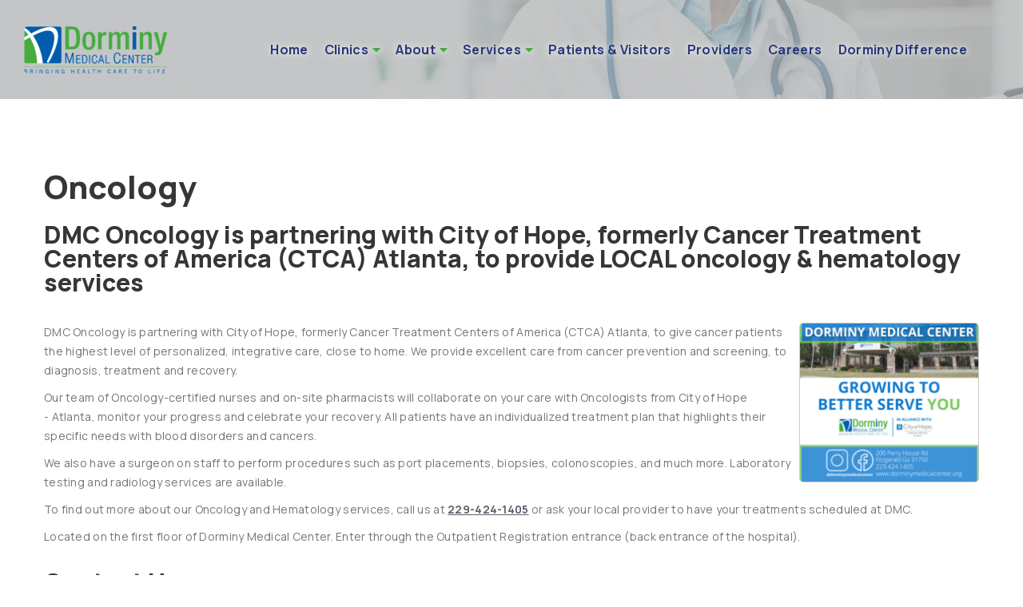

--- FILE ---
content_type: text/html; charset=utf-8
request_url: https://www.dorminymedical.org/services/oncology
body_size: 7454
content:
<!DOCTYPE html>
<html lang="en-US">
<head>

<meta charset="utf-8">
<!-- 
	This website is powered by TYPO3 - inspiring people to share!
	TYPO3 is a free open source Content Management Framework initially created by Kasper Skaarhoj and licensed under GNU/GPL.
	TYPO3 is copyright 1998-2026 of Kasper Skaarhoj. Extensions are copyright of their respective owners.
	Information and contribution at https://typo3.org/
-->


<link rel="shortcut icon" href="/fileadmin/Files/Dorminy/favicon.ico" type="image/x-icon">
<title>Dorminy Medical Center: Oncology</title>
<meta http-equiv="x-ua-compatible" content="IE=EDGE" />
<meta name="generator" content="TYPO3 CMS" />
<meta name="viewport" content="width=device-width, initial-scale=1, maximum-scale=1" />
<meta name="msapplication-tilecolor" content="#2b5797" />
<meta name="theme-color" content="#2b5797" />


<link rel="stylesheet" type="text/css" href="/typo3temp/assets/css/1909acf9b7.css?1654156567" media="all">
<link rel="stylesheet" type="text/css" href="/fileadmin/Resources/Public/Css/style.css?1525086389" media="all">
<link rel="stylesheet" type="text/css" href="/fileadmin/Resources/Public/assets/css/bootstrap.min.css?1631110073" media="all">
<link rel="stylesheet" type="text/css" href="/fileadmin/Resources/Public/assets/css/plugins/owl.carousel.min.css?1631110076" media="all">
<link rel="stylesheet" type="text/css" href="/fileadmin/Resources/Public/assets/css/plugins/datepicker.min.css?1631110076" media="all">
<link rel="stylesheet" type="text/css" href="/fileadmin/Resources/Public/assets/css/style.min.css?1631125721" media="all">
<link rel="stylesheet" type="text/css" href="/fileadmin/Resources/Public/assets/vendor/fontawesome/css/all.min.css?1631110246" media="all">
<link rel="stylesheet" type="text/css" href="/fileadmin/Resources/Public/Css/delphi-imageslider.css?1525086378" media="all">
<link rel="stylesheet" type="text/css" href="/fileadmin/Resources/Public/Css/delphi-testimonials.css?1525086378" media="all">
<link rel="stylesheet" type="text/css" href="/typo3conf/ext/jobfair/Resources/Public/Css/Additional.css?1647945174" media="all">
<link rel="stylesheet" type="text/css" href="/fileadmin/Resources/Public/Css/jquery-ui.min.css?1525086381" media="all">
<link rel="stylesheet" type="text/css" href="/fileadmin/Resources/Public/Css/jquery-ui.structure.min.css?1525086381" media="all">
<link rel="stylesheet" type="text/css" href="/fileadmin/Resources/Public/Css/jquery-ui.theme.min.css?1525086383" media="all">
<link rel="stylesheet" type="text/css" href="/typo3conf/ext/sf_event_mgt/Resources/Public/Css/events_default.css?1631107625" media="all">
<link rel="stylesheet" type="text/css" href="/fileadmin/Resources/Public/Css/news.css?1662116547" media="all">
<link rel="stylesheet" type="text/css" href="/fileadmin/Resources/Public/Css/custom.css?1755626426" media="all">
<link rel="stylesheet" type="text/css" href="/fileadmin/Resources/Public/assets/css/custom-v2021.css?1679598591" media="all">
<link rel="stylesheet" type="text/css" href="/fileadmin/Resources/Public/Css/custom_Dorminy.css?1734037381" media="all">



<script src="/fileadmin/Resources/Public/assets/js/jquery.min.js?1631110217"></script>
<script src="/typo3temp/assets/js/62b8391210.js?1690265595"></script>


<!-- Global site tag (gtag.js) - Google Analytics -->
<script async src="https://www.googletagmanager.com/gtag/js?id=G-XL7D44SVQW"></script>
<script>
  window.dataLayer = window.dataLayer || [];
  function gtag(){dataLayer.push(arguments);}
  gtag('js', new Date());

  gtag('config', 'G-XL7D44SVQW');
</script>
       
<!-- Google Tag Manager -->
<script>(function(w,d,s,l,i){w[l]=w[l]||[];w[l].push({'gtm.start':
new Date().getTime(),event:'gtm.js'});var f=d.getElementsByTagName(s)[0],
j=d.createElement(s),dl=l!='dataLayer'?'&l='+l:'';j.async=true;j.src=
'https://www.googletagmanager.com/gtm.js?id='+i+dl;f.parentNode.insertBefore(j,f);
})(window,document,'script','dataLayer','GTM-5SCCF9C');</script>
<!-- End Google Tag Manager -->

<!-- Microsoft Clarity -->
<script type="text/javascript">
(function(c,l,a,r,i,t,y){
c[a]=c[a]||function(){(c[a].q=c[a].q||[]).push(arguments)};
t=l.createElement(r);t.async=1;t.src="https://www.clarity.ms/tag/"+i;
y=l.getElementsByTagName(r)[0];y.parentNode.insertBefore(t,y);
})(window, document, "clarity", "script", "5v2ua4t9a6");
</script>
<!-- End Microsoft Clarity -->

<script>
	/*<![CDATA[*/
<!--
function openPic(url, winName, winParams) {
                var theWindow = window.open(url, winName, winParams);
                if (theWindow)	{theWindow.focus();}
            }

// -->
	/*]]>*/
</script>
</head>
<body class="dorminy"><!-- Google Tag Manager (noscript) --><noscript><iframe src="https://www.googletagmanager.com/ns.html?id=GTM-5SCCF9C" height="0" width="0" style="display:none;visibility:hidden"></iframe></noscript><!-- End Google Tag Manager (noscript) -->
	<!------------------------------------------------
	loading overlay - start
	------------------------------------------------>
	<div class="loading-overlay">
		<div class="bounce-loader">
			<div class="bounce1"></div>
			<div class="bounce2"></div>
			<div class="bounce3"></div>
		</div>
	</div>
	<!------------------------------------------------
	loading overlay - end
	------------------------------------------------>
    <div class="page-wrapper">
	
		<!------------------------------------------------
navigation - start
------------------------------------------------>
<header class="header">
	<div class="header-top">
		<div class="container-fluid">
			<div class="header-left">
				<ul class="top-menu top-link-menu">
					<li><a href="tel:(229) 424-7100" class="link-phone"><i class="fas fa-phone"></i>(229) 424-7100</a></li>
					<li><a class="link-email" href="javascript:linkTo_UnCryptMailto(%27jxfiql7fkclXalojfkvjbafzxi%2Blod%27);"><i class="fas fa-envelope-open"></i>info@dorminymedical.org</a></li>
				</ul>
			</div>
			<!--
			<div class="header-right">
				<ul class="top-menu">
					<li><a href="#" class="social-link"><i class="fab fa-twitter"></i>Twitter</a></li>
					<li><a href="#" class="social-link"><i class="fab fa-facebook"></i>Facebook</a></li>
					<li><a href="#" class="social-link"><i class="fab fa-youtube"></i>Youtube</a></li>
				</ul>
			</div>
			-->
		</div>
		
	</div>
	<div class="header-middle sticky-header">
		<div class="header-left">
			
    

            <div id="c309" class="frame frame-default frame-type-image frame-layout-0">
                
                
                    



                
                
                    



                
                

    <div class="ce-image ce-left ce-above">
        

	<div class="ce-gallery" data-ce-columns="1" data-ce-images="1">
		
		
			<div class="ce-row">
				
					
						<div class="ce-column">
							

		
<figure class="image">
	
			<a href="/home" title="Home">
				
<img class="image-embed-item" title="Home" src="/fileadmin/_processed_/b/d/csm_dmclogo_white_trans_0b520d8d70.png" width="180" height="59" alt="" />


			</a>
		
	
</figure>


	


						</div>
					
				
			</div>
		
		
	</div>



    </div>


                
                    



                
                
                    



                
            </div>

        


		</div>
		<div class="header-right">
			<button class="mobile-menu-toggler">
				<span class="sr-only">Toggle mobile menu</span>
				<i class="fal fa-bars"></i>
			</button>
			<nav class="main-nav ls-20">
				<ul class="menu sf-arrows">
					
					 <li class="first-item"><a href="/home" title="Home" class="scroll" data-speed="1000">Home</a></li><li class="hassub"><a href="/clinics" title="Clinics" class="sf-with-ul">Clinics<i class="fas fa-caret-down"></i></a><ul class="sub-menu"><li class="first-item li-with-arrow"><a href="/clinics/dmc-family-care" title="DMC Family Care" class="scroll" data-speed="1000">DMC Family Care</a></li><li class="li-with-arrow"><a href="/clinics/dmc-internal-medicine" title="DMC Internal Medicine" class="scroll" data-speed="1000">DMC Internal Medicine</a></li><li class="li-with-arrow"><a href="/clinics/dmc-primary-care" title="DMC Primary Care" class="scroll" data-speed="1000">DMC Primary Care</a></li><li class="li-with-arrow"><a href="/clinics/dmc-surgical-associates-and-wound-care" title="DMC Surgical Associates and Wound Care" class="scroll" data-speed="1000">DMC Surgical Associates and Wound Care</a></li><li class="last-item li-with-arrow"><a href="/clinics/dmc-rural-health-clinics" title="DMC Rural Health Clinics" class="scroll" data-speed="1000">DMC Rural Health Clinics</a></li></ul></li><li class="hassub"><a href="/about" title="About" class="sf-with-ul">About<i class="fas fa-caret-down"></i></a><ul class="sub-menu"><li class="first-item li-with-arrow"><a href="/about/calendar-of-events" title="Calendar of Events" class="scroll" data-speed="1000">Calendar of Events</a></li><li class="li-with-arrow"><a href="/about/clinics" title="Clinics" class="scroll" data-speed="1000">Clinics</a></li><li class="li-with-arrow"><a href="/about/community-resources" title="Community Resources" class="scroll" data-speed="1000">Community Resources</a></li><li class="li-with-arrow"><a href="/about/departments" title="Departments" class="scroll" data-speed="1000">Departments</a></li><li class="li-with-arrow"><a href="/about/dmc-auxiliary-services" title="DMC Auxiliary Services" class="scroll" data-speed="1000">DMC Auxiliary Services</a></li><li class="li-with-arrow"><a href="/about/dmc-foundation" title="DMC Foundation" class="scroll" data-speed="1000">DMC Foundation</a></li><li class="li-with-arrow"><a href="/news" title="News" class="scroll" data-speed="1000">News</a></li><li class="li-with-arrow"><a href="/about/reviews" title="Reviews" class="scroll" data-speed="1000">Reviews</a></li><li class="li-with-arrow"><a href="/about/videos-and-education" title="Videos and Education" class="scroll" data-speed="1000">Videos and Education</a></li><li class="li-with-arrow"><a href="/about/financial-transparency" title="Financial Transparency" class="scroll" data-speed="1000">Financial Transparency</a></li><li class="li-with-arrow"><a href="/about/surprise-medical-billing-rights-and-protections" title="Surprise Medical Billing Rights and Protections" class="scroll" data-speed="1000">Surprise Medical Billing Rights and Protections</a></li><li class="li-with-arrow"><a href="https://www.dorminymedical.org/fileadmin/Files/Dorminy/DMC_Notice_of_Privacy_Practices_061225.pdf" target="_blank" title="Notice of Patient Privacy" class="scroll" data-speed="1000">Notice of Patient Privacy</a></li><li class="last-item li-with-arrow"><a href="/about/code-of-conduct" title="Code of Conduct" class="scroll" data-speed="1000">Code of Conduct</a></li></ul></li><li class="active hassub"><a href="/services" title="Services" class="sf-with-ul">Services<i class="fas fa-caret-down"></i></a><ul class="sub-menu"><li class="first-item li-with-arrow"><a href="/services/acute-care" title="Acute Care" class="scroll" data-speed="1000">Acute Care</a></li><li class="li-with-arrow"><a href="/services/behavioral-health-care" title="Senior Behavioral Health Care" class="scroll" data-speed="1000">Senior Behavioral Health Care</a></li><li class="li-with-arrow"><a href="/services/cardiopulmonary-cps" title="Cardiopulmonary (CPS)" class="scroll" data-speed="1000">Cardiopulmonary (CPS)</a></li><li class="li-with-arrow"><a href="/services/critical-care-icu" title="Critical Care (ICU)" class="scroll" data-speed="1000">Critical Care (ICU)</a></li><li class="li-with-arrow"><a href="/services/dietary" title="Dietary" class="scroll" data-speed="1000">Dietary</a></li><li class="li-with-arrow"><a href="/services/dmc-community-paramedicine-program" title="DMC Community Paramedicine Program" class="scroll" data-speed="1000">DMC Community Paramedicine Program</a></li><li class="li-with-arrow"><a href="/services/emergency-room" title="Emergency Room" class="scroll" data-speed="1000">Emergency Room</a></li><li class="li-with-arrow"><a href="/services/imaging-radiology" title="Imaging &amp; Radiology" class="scroll" data-speed="1000">Imaging & Radiology</a></li><li class="li-with-arrow"><a href="/services/laboratory" title="Laboratory" class="scroll" data-speed="1000">Laboratory</a></li><li class="active li-with-arrow"><a href="/services/oncology" title="Oncology" class="scroll active" data-speed="1000">Oncology</a></li><li class="li-with-arrow"><a href="/services/pharmacy" title="Pharmacy" class="scroll" data-speed="1000">Pharmacy</a></li><li class="li-with-arrow"><a href="/services/pulmonary-rehab" title="Pulmonary Rehab" class="scroll" data-speed="1000">Pulmonary Rehab</a></li><li class="li-with-arrow"><a href="/services/rehabilitation" title="Rehabilitation" class="scroll" data-speed="1000">Rehabilitation</a></li><li class="li-with-arrow"><a href="/services/sleep-studies" title="Sleep Studies" class="scroll" data-speed="1000">Sleep Studies</a></li><li class="li-with-arrow"><a href="/services/surgical" title="Surgical" class="scroll" data-speed="1000">Surgical</a></li><li class="li-with-arrow"><a href="/services/swing-bed-program" title="Swing Bed Program" class="scroll" data-speed="1000">Swing Bed Program</a></li><li class="last-item li-with-arrow"><a href="/services/volunteer-chaplaincy-program" title="Volunteer Chaplaincy Program" class="scroll" data-speed="1000">Volunteer Chaplaincy Program</a></li></ul></li><li><a href="/patients-visitors" title="Patients &amp; Visitors" class="scroll" data-speed="1000">Patients & Visitors</a></li><li><a href="/providers" title="Providers" class="scroll" data-speed="1000">Providers</a></li><li><a href="/careers-1" title="Careers" class="scroll" data-speed="1000">Careers</a></li><li><a href="/dorminy-difference" title="Dorminy Difference" class="scroll" data-speed="1000">Dorminy Difference</a></li><li><a href="/contact" title="Contact" class="scroll" data-speed="1000">Contact</a></li><li class="last-item"><a href="/patient-portal-page" title="Patient Portal" class="scroll" data-speed="1000">Patient Portal</a></li>

				</ul><!-- End .menu -->
			</nav><!-- End .main-nav -->
			
			
			<div class="header-search">
				<a href="#" class="search-toggle" role="button"><i class="fas fa-search"></i></a>
				<form action="#" class="header-search-wrapper">
					<label for="q" class="sr-only">Search</label>
					<input type="search" class="form-control" name="q" id="q" placeholder="Search in..." required="">
					<button type="submit" class="btn-search"><i class="fas fa-search"></i></button>
				</form>
			</div>

		</div>
	</div>
</header>
<!------------------------------------------------
navigation - end
------------------------------------------------>


		
	<div class="sub-page-wrapper">
		<!-- SLIDER -->
		
			


	<!------------------------------------------------
	hero slider - start
	------------------------------------------------>
	<div class="intro-slider intro-slider-1 owl-carousel owl-theme owl-nav-inside owl-light slide-animate mb-0" data-toggle="owl" data-owl-options='{
			"dots": false,
			"nav": false, 
			"responsive": {
				"1200": {
					"nav": true
				}
			}
		}'>
		<!-- 
			background image is added through css and can be modified in the _sections.scss file
			the image is added to the .bg-section-1 class.
		-->
		
		
			<div class="banner intro-slide bg-section bg-section-1" style="background-image: url('/fileadmin/user_upload/Internal_Header_02.jpg');">
				<div class="container">
					<div class="banner-content">
						<h1 class="banner-title" style="color: ;">
							
						</h1>
						<p class="banner-info" style="color: ;">
							
						</p>
						<div class="banner-actions">
							
							<!--
							<a href="how-it-works.html" class="btn">
								<span>Learn More</span>
							</a>
							-->
						</div>
					</div>
					<!--
					<div class="foreground-img">
						<img src="/fileadmin/Resources/Public/assets/images/demos/demo-1/banner/banner-hero-1-fore.png" alt="Banner-slide">
					</div>
					-->
				</div>
			</div>
		

	</div>
	<!------------------------------------------------
	hero slider - end
	------------------------------------------------>


		
		<!-- SLIDER End -->
	
		<div class="container subpage-content">
			<div class="row">
				<div class="col-md-12">
					
    

            <div id="c352" class="frame frame-default frame-type-textpic frame-layout-0">
                
                
                    



                
                

    
        

    
        <header>
            

    
            <h1 class="">
                Oncology
            </h1>
        



            

    
            <h2 class="">
                DMC Oncology is partnering with City of Hope, formerly Cancer Treatment Centers of America (CTCA) Atlanta, to provide LOCAL oncology &amp; hematology services
            </h2>
        



            



        </header>
    



    


                

    <div class="ce-textpic ce-right ce-intext">
        
            

	<div class="ce-gallery" data-ce-columns="1" data-ce-images="1">
		
		
			<div class="ce-row">
				
					
						<div class="ce-column">
							

		
<figure class="image">
	
			
					<a href="/index.php?eID=tx_cms_showpic&amp;file=2038&amp;md5=a028fc14e31c5e3b30ccc6d94f9e1b1b785c3377&amp;parameters%5B0%5D=eyJ3aWR0aCI6IjE2MzRtIiwiaGVpZ2h0IjoiOTAwbSIsImJvZHlUYWciOiI8Ym9k&amp;parameters%5B1%5D=eSBzdHlsZT1cIm1hcmdpbjowOyBiYWNrZ3JvdW5kOiNmZmY7XCI%2BIiwid3JhcCI6&amp;parameters%5B2%5D=IjxhIGhyZWY9XCJqYXZhc2NyaXB0OmNsb3NlKCk7XCI%2BIHwgPFwvYT4iLCJjcm9w&amp;parameters%5B3%5D=Ijoie1wiZGVmYXVsdFwiOntcImNyb3BBcmVhXCI6e1wieFwiOjAsXCJ5XCI6MCxc&amp;parameters%5B4%5D=IndpZHRoXCI6MSxcImhlaWdodFwiOjF9LFwic2VsZWN0ZWRSYXRpb1wiOlwiTmFO&amp;parameters%5B5%5D=XCIsXCJmb2N1c0FyZWFcIjpudWxsfX0ifQ%3D%3D" onclick="openPic('\/index.php?eID=tx_cms_showpic\u0026file=2038\u0026md5=a028fc14e31c5e3b30ccc6d94f9e1b1b785c3377\u0026parameters%5B0%5D=eyJ3aWR0aCI6IjE2MzRtIiwiaGVpZ2h0IjoiOTAwbSIsImJvZHlUYWciOiI8Ym9k\u0026parameters%5B1%5D=eSBzdHlsZT1cIm1hcmdpbjowOyBiYWNrZ3JvdW5kOiNmZmY7XCI%2BIiwid3JhcCI6\u0026parameters%5B2%5D=IjxhIGhyZWY9XCJqYXZhc2NyaXB0OmNsb3NlKCk7XCI%2BIHwgPFwvYT4iLCJjcm9w\u0026parameters%5B3%5D=Ijoie1wiZGVmYXVsdFwiOntcImNyb3BBcmVhXCI6e1wieFwiOjAsXCJ5XCI6MCxc\u0026parameters%5B4%5D=IndpZHRoXCI6MSxcImhlaWdodFwiOjF9LFwic2VsZWN0ZWRSYXRpb1wiOlwiTmFO\u0026parameters%5B5%5D=XCIsXCJmb2N1c0FyZWFcIjpudWxsfX0ifQ%3D%3D','thePicture','width=1013,height=900,status=0,menubar=0,='); return false;" target="thePicture">
						
<img class="image-embed-item" src="/fileadmin/_processed_/0/1/csm_DMC_Oncology_Ad__1__58807246e3.png" width="225" height="200" alt="" />


					</a>
				
		
	
</figure>


	


						</div>
					
				
			</div>
		
		
	</div>



        

        
                <div class="ce-bodytext">
                    
                    <p>DMC Oncology is partnering with City of Hope, formerly Cancer Treatment Centers of America (CTCA) Atlanta, to give cancer patients the highest level of personalized, integrative care, close to home. We provide excellent care from cancer prevention and screening, to diagnosis, treatment and recovery.</p>
<p>Our team of Oncology-certified nurses and on-site pharmacists will collaborate on your care with Oncologists from City of Hope -&nbsp;Atlanta, monitor your progress and celebrate your recovery. All patients have an individualized treatment plan that highlights their specific needs with blood disorders and cancers.</p>
<p>We also have a surgeon on staff to perform procedures such as port placements, biopsies, colonoscopies, and much more. Laboratory testing and radiology services are available.</p>
<p>To find out more about our Oncology and Hematology services, call us at <strong><a href="tel:2294241405">229-424-1405</a></strong> or ask your local provider to have your treatments scheduled at DMC.</p>
<p>Located on the first floor&nbsp;of Dorminy Medical Center. Enter through the Outpatient Registration entrance (back entrance of the hospital).&nbsp;&nbsp;&nbsp;</p>
<h3><strong>Contact Us</strong></h3>
<p>Onzia Johnson</p>
<p>Email:&nbsp; ojohnson@dorminymedical.org</p>
<p>Phone:&nbsp; <strong><a href="tel:2294241405">229-424-1405</a></strong></p>
<p>Department Manager:&nbsp; Wendy Shiver</p>
<p>Email:&nbsp; <a href="javascript:linkTo_UnCryptMailto(%27jxfiql7mzxobilzXalojfkvjbafzxi%2Blod%27);">wshiver@dorminymedical.org</a></p>
<p>&nbsp;</p>
                </div>
            

        
    </div>


                
                    



                
                
                    



                
            </div>

        


				</div>
			</div>
		</div>
	</div>

		<!------------------------------------------------
footer - start
------------------------------------------------>
<footer class="footer bg-primary-color">
	<div class="container">
		<div class="footer-middle">
			<div class="container">
				<div class="row d-flex justify-content-center">
					<div class="col-lg-3 col-sm-7 col-10">
						<div class="info-box">
							
    

            <div id="c312" class="frame frame-default frame-type-textpic frame-layout-0">
                
                
                    



                
                

    
        

    
        <header>
            

    
            <h3 class="">
                Dorminy Medical Center
            </h3>
        



            



            



        </header>
    



    


                

    <div class="ce-textpic ce-center ce-above">
        
            



        

        
                <div class="ce-bodytext">
                    
                    <p>P.O. Box 1447</p>
<p>200 Perry House Rd<br> Fitzgerald GA 31750</p>
                </div>
            

        
    </div>


                
                    



                
                
                    



                
            </div>

        


    

            <div id="c311" class="frame frame-default frame-type-html frame-layout-0">
                
                
                    



                
                
                

    <ul class="social-icon">
  <li><a href="https://www.facebook.com/dorminymedicalcenter/" target="_blank" class="fab fa-facebook-square" attr="facebook icon"></a></li>
  <li><a href="https://www.instagram.com/dorminymedicalcenter/" target="_blank" class="fab fa-instagram" attr="instagram icon"></a></li>
</ul>


                
                    



                
                
                    



                
            </div>

        


    

            <div id="c310" class="frame frame-default frame-type-text frame-layout-0 frame-space-after-small">
                
                
                    



                
                
                    



                
                

    <p>©&nbsp;2025 Dorminy Medical Center<br> All Rights Reserved | <a href="/fileadmin/Files/Dorminy/DMC_Notice_of_Privacy_Practices_061225.pdf" target="_blank">Privacy Terms</a></p>


                
                    



                
                
                    



                
            </div>

        


    

            <div id="c906" class="frame frame-default frame-type-text frame-layout-0">
                
                
                    



                
                
                    



                
                

    <p><a href="/about/financial-transparency">Financial and Organizational Information</a></p>
<p><a href="https://dorminymedical.slicedhealth.io/home" target="_blank" rel="noreferrer">Price Transparency</a></p>
<p><a href="/about/surprise-medical-billing-rights-and-protections">No Surprises Act Information</a></p>


                
                    



                
                
                    



                
            </div>

        


						</div>
					</div>
					<div class="col-lg-3 col-sm-7 col-10">
						<div class="info-box">
							
    

            <div id="c314" class="frame frame-default frame-type-text frame-layout-0">
                
                
                    



                
                
                    

    
        <header>
            

    
            <h3 class="">
                Call  / Fax us
            </h3>
        



            



            



        </header>
    



                
                

    <p>Phone: <a href="tel:2294247100">(229) 424-7100</a><br> Fax:&nbsp;(229) 424-7281</p>


                
                    



                
                
                    



                
            </div>

        


    

            <div id="c313" class="frame frame-default frame-type-text frame-layout-0">
                
                
                    



                
                
                    

    
        <header>
            

    
            <h3 class="">
                Email us
            </h3>
        



            



            



        </header>
    



                
                

    <p><a href="javascript:linkTo_UnCryptMailto(%27jxfiql7fkclXalojfkvjbafzxi%2Blod%27);">info@<span style="display:none;">remove-this</span>dorminymedical.org</a></p>


                
                    



                
                
                    



                
            </div>

        


						</div>
					</div>
					<div class="col-lg-3 col-sm-7 col-10">
						<div class="info-box">
							
    

            <div id="c315" class="frame frame-default frame-type-menu_pages frame-layout-0">
                
                
                    



                
                
                    

    
        <header>
            

    
            <h3 class="">
                Quick links
            </h3>
        



            



            



        </header>
    



                
                

    
        <ul>
            
                <li>
                    <a href="/about" title="About">
                        <span>About</span>
                    </a>
                </li>
            
                <li>
                    <a href="/services" title="Services">
                        <span>Services</span>
                    </a>
                </li>
            
                <li>
                    <a href="/patients-visitors" title="Patients &amp; Visitors">
                        <span>Patients &amp; Visitors</span>
                    </a>
                </li>
            
                <li>
                    <a href="/providers" title="Providers">
                        <span>Providers</span>
                    </a>
                </li>
            
                <li>
                    <a href="/services/emergency-room" title="Emergency Room">
                        <span>Emergency Room</span>
                    </a>
                </li>
            
                <li>
                    <a href="/news" title="News">
                        <span>News</span>
                    </a>
                </li>
            
                <li>
                    <a href="/about/clinics" title="Clinics">
                        <span>Clinics</span>
                    </a>
                </li>
            
                <li>
                    <a href="/careers-1" title="Careers">
                        <span>Careers</span>
                    </a>
                </li>
            
                <li>
                    <a href="/about/departments" title="Departments">
                        <span>Departments</span>
                    </a>
                </li>
            
                <li>
                    <a href="/patient-portal-page" title="Patient Portal">
                        <span>Patient Portal</span>
                    </a>
                </li>
            
        </ul>
    


                
                    



                
                
                    



                
            </div>

        


						</div>
					</div>
					<div class="col-lg-3 col-sm-7 col-10">
						<div class="info-box">
							
    

            <div id="c316" class="frame frame-default frame-type-textpic frame-layout-0">
                
                
                    



                
                

    
        

    
        <header>
            

    
            <h3 class="">
                Quality &amp; Safety
            </h3>
        



            



            



        </header>
    



    


                

    <div class="ce-textpic ce-left ce-above">
        
            

	<div class="ce-gallery" data-ce-columns="1" data-ce-images="2">
		
		
			<div class="ce-row">
				
					
						<div class="ce-column">
							

		
<figure class="image">
	
			
					
<img class="image-embed-item" src="/fileadmin/_processed_/b/7/csm_DNV_Accredited_Hospital_Logo_transparent_968a282707.png" width="44" height="60" alt="" />


				
		
	
</figure>


	


						</div>
					
				
			</div>
		
			<div class="ce-row">
				
					
						<div class="ce-column">
							

		
<figure class="image">
	
			
					
<img class="image-embed-item" src="/fileadmin/_processed_/7/e/csm_HTHlogobig_fdd1baba06.png" width="60" height="60" alt="" />


				
		
	
</figure>


	


						</div>
					
				
			</div>
		
		
	</div>



        

        
                
            

        
    </div>


                
                    



                
                
                    



                
            </div>

        


    

            <div id="c490" class="frame frame-default frame-type-textpic frame-layout-0">
                
                
                    



                
                

    
        

    
        <header>
            

    
            <h3 class="">
                Recognition &amp; Honors
            </h3>
        



            



            



        </header>
    



    


                

    <div class="ce-textpic ce-left ce-above">
        
            

	<div class="ce-gallery" data-ce-columns="1" data-ce-images="1">
		
		
			<div class="ce-row">
				
					
						<div class="ce-column">
							

		
<figure class="image">
	
			
					
<img class="image-embed-item" src="/fileadmin/_processed_/8/c/csm_3_star_rating_58bc30b0c0.jpg" width="56" height="60" alt="" />


				
		
	
</figure>


	


						</div>
					
				
			</div>
		
		
	</div>



        

        
                
            

        
    </div>


                
                    



                
                
                    



                
            </div>

        


						</div>
					</div>
				</div>
			</div>
		</div>
	</div>
</footer>
<!------------------------------------------------
footer - end
------------------------------------------------>

		
	</div>
	
	<button id="scroll-top" title="Back to Top"><i class="fal fa-angle-up"></i></button>

    <div class="mobile-menu-overlay"></div>

	<div class="mobile-menu-container mobile-menu-light">
		<div class="mobile-menu-wrapper">
			<span class="mobile-menu-close"><i class="fal fa-times"></i></span>

			<!--
			<div class="input-group input-light input-search mt-2">
				<input type="text" class="form-control search-control border-none mr-1 ml-1" placeholder="search">
				<button type="submit" class="btn-search"><i class="fas fa-search"></i></button>
			</div>
			-->
			
			<nav class="mobile-nav mt-3">
				<ul class="mobile-menu">
					<li class="first-item"><a href="/home" title="Home" class="scroll" data-speed="1000">Home</a></li><li class="hassub"><a href="/clinics" title="Clinics" class="sf-with-ul">Clinics</a><ul class="sub-menu"><li class="first-item li-with-arrow"><a href="/clinics/dmc-family-care" title="DMC Family Care" class="scroll" data-speed="1000">DMC Family Care</a></li><li class="li-with-arrow"><a href="/clinics/dmc-internal-medicine" title="DMC Internal Medicine" class="scroll" data-speed="1000">DMC Internal Medicine</a></li><li class="li-with-arrow"><a href="/clinics/dmc-primary-care" title="DMC Primary Care" class="scroll" data-speed="1000">DMC Primary Care</a></li><li class="li-with-arrow"><a href="/clinics/dmc-surgical-associates-and-wound-care" title="DMC Surgical Associates and Wound Care" class="scroll" data-speed="1000">DMC Surgical Associates and Wound Care</a></li><li class="last-item li-with-arrow"><a href="/clinics/dmc-rural-health-clinics" title="DMC Rural Health Clinics" class="scroll" data-speed="1000">DMC Rural Health Clinics</a></li></ul></li><li class="hassub"><a href="/about" title="About" class="sf-with-ul">About</a><ul class="sub-menu"><li class="first-item li-with-arrow"><a href="/about/calendar-of-events" title="Calendar of Events" class="scroll" data-speed="1000">Calendar of Events</a></li><li class="li-with-arrow"><a href="/about/clinics" title="Clinics" class="scroll" data-speed="1000">Clinics</a></li><li class="li-with-arrow"><a href="/about/community-resources" title="Community Resources" class="scroll" data-speed="1000">Community Resources</a></li><li class="li-with-arrow"><a href="/about/departments" title="Departments" class="scroll" data-speed="1000">Departments</a></li><li class="li-with-arrow"><a href="/about/dmc-auxiliary-services" title="DMC Auxiliary Services" class="scroll" data-speed="1000">DMC Auxiliary Services</a></li><li class="li-with-arrow"><a href="/about/dmc-foundation" title="DMC Foundation" class="scroll" data-speed="1000">DMC Foundation</a></li><li class="li-with-arrow"><a href="/news" title="News" class="scroll" data-speed="1000">News</a></li><li class="li-with-arrow"><a href="/about/reviews" title="Reviews" class="scroll" data-speed="1000">Reviews</a></li><li class="li-with-arrow"><a href="/about/videos-and-education" title="Videos and Education" class="scroll" data-speed="1000">Videos and Education</a></li><li class="li-with-arrow"><a href="/about/financial-transparency" title="Financial Transparency" class="scroll" data-speed="1000">Financial Transparency</a></li><li class="li-with-arrow"><a href="/about/surprise-medical-billing-rights-and-protections" title="Surprise Medical Billing Rights and Protections" class="scroll" data-speed="1000">Surprise Medical Billing Rights and Protections</a></li><li class="li-with-arrow"><a href="https://www.dorminymedical.org/fileadmin/Files/Dorminy/DMC_Notice_of_Privacy_Practices_061225.pdf" target="_blank" title="Notice of Patient Privacy" class="scroll" data-speed="1000">Notice of Patient Privacy</a></li><li class="last-item li-with-arrow"><a href="/about/code-of-conduct" title="Code of Conduct" class="scroll" data-speed="1000">Code of Conduct</a></li></ul></li><li class="active hassub"><a href="/services" title="Services" class="sf-with-ul">Services</a><ul class="sub-menu"><li class="first-item li-with-arrow"><a href="/services/acute-care" title="Acute Care" class="scroll" data-speed="1000">Acute Care</a></li><li class="li-with-arrow"><a href="/services/behavioral-health-care" title="Senior Behavioral Health Care" class="scroll" data-speed="1000">Senior Behavioral Health Care</a></li><li class="li-with-arrow"><a href="/services/cardiopulmonary-cps" title="Cardiopulmonary (CPS)" class="scroll" data-speed="1000">Cardiopulmonary (CPS)</a></li><li class="li-with-arrow"><a href="/services/critical-care-icu" title="Critical Care (ICU)" class="scroll" data-speed="1000">Critical Care (ICU)</a></li><li class="li-with-arrow"><a href="/services/dietary" title="Dietary" class="scroll" data-speed="1000">Dietary</a></li><li class="li-with-arrow"><a href="/services/dmc-community-paramedicine-program" title="DMC Community Paramedicine Program" class="scroll" data-speed="1000">DMC Community Paramedicine Program</a></li><li class="li-with-arrow"><a href="/services/emergency-room" title="Emergency Room" class="scroll" data-speed="1000">Emergency Room</a></li><li class="li-with-arrow"><a href="/services/imaging-radiology" title="Imaging &amp; Radiology" class="scroll" data-speed="1000">Imaging & Radiology</a></li><li class="li-with-arrow"><a href="/services/laboratory" title="Laboratory" class="scroll" data-speed="1000">Laboratory</a></li><li class="active li-with-arrow"><a href="/services/oncology" title="Oncology" class="scroll active" data-speed="1000">Oncology</a></li><li class="li-with-arrow"><a href="/services/pharmacy" title="Pharmacy" class="scroll" data-speed="1000">Pharmacy</a></li><li class="li-with-arrow"><a href="/services/pulmonary-rehab" title="Pulmonary Rehab" class="scroll" data-speed="1000">Pulmonary Rehab</a></li><li class="li-with-arrow"><a href="/services/rehabilitation" title="Rehabilitation" class="scroll" data-speed="1000">Rehabilitation</a></li><li class="li-with-arrow"><a href="/services/sleep-studies" title="Sleep Studies" class="scroll" data-speed="1000">Sleep Studies</a></li><li class="li-with-arrow"><a href="/services/surgical" title="Surgical" class="scroll" data-speed="1000">Surgical</a></li><li class="li-with-arrow"><a href="/services/swing-bed-program" title="Swing Bed Program" class="scroll" data-speed="1000">Swing Bed Program</a></li><li class="last-item li-with-arrow"><a href="/services/volunteer-chaplaincy-program" title="Volunteer Chaplaincy Program" class="scroll" data-speed="1000">Volunteer Chaplaincy Program</a></li></ul></li><li><a href="/patients-visitors" title="Patients &amp; Visitors" class="scroll" data-speed="1000">Patients & Visitors</a></li><li><a href="/providers" title="Providers" class="scroll" data-speed="1000">Providers</a></li><li><a href="/careers-1" title="Careers" class="scroll" data-speed="1000">Careers</a></li><li><a href="/dorminy-difference" title="Dorminy Difference" class="scroll" data-speed="1000">Dorminy Difference</a></li><li><a href="/contact" title="Contact" class="scroll" data-speed="1000">Contact</a></li><li class="last-item"><a href="/patient-portal-page" title="Patient Portal" class="scroll" data-speed="1000">Patient Portal</a></li>
				</ul>
			</nav>
			
			<!--
			<div class="social-icons mt-6">
				<a href="#" class="social-icon" target="_blank" title="Twitter"><i class="fab fa-twitter"></i></a>
				<a href="#" class="social-icon" target="_blank" title="Facebook"><i class="fab fa-facebook"></i></a>
				<a href="#" class="social-icon" target="_blank" title="Youtube"><i class="fab fa-youtube"></i></a>
			</div>
			-->

			
		</div>
	</div>

<script src="/fileadmin/Resources/Public/assets/js/bootstrap.bundle.min.js?1631110217"></script>
<script src="/fileadmin/Resources/Public/assets/js/jquery.waypoints.min.js?1631110218"></script>
<script src="/fileadmin/Resources/Public/assets/js/plugins/owl.carousel.min.js?1631110221"></script>
<script src="/fileadmin/Resources/Public/assets/js/plugins/datepicker.min.js?1631110221"></script>
<script src="/fileadmin/Resources/Public/assets/js/plugins/imagesloaded.pkgd.min.js?1631110221"></script>
<script src="/fileadmin/Resources/Public/assets/js/plugins/isotope.pkgd.min.js?1631110221"></script>
<script src="/fileadmin/Resources/Public/assets/js/main.min.js?1631110218"></script>
<script src="/fileadmin/Resources/Public/Js/touchSwipe.min.js?1525086577"></script>
<script src="/fileadmin/Resources/Public/Js/jquery-ui.min.js?1525086566"></script>
<script src="/fileadmin/Resources/Public/Js/custom.js?1755626701"></script>

<!-- Assibillity -->
<script type="text/javascript">
var _userway_config = {
account: 'waaKm2SsaF'
};
</script>
<script type="text/javascript" src="https://cdn.userway.org/widget.js"></script>
<!-- Assibillity End -->
</body>
</html>

--- FILE ---
content_type: text/css; charset=utf-8
request_url: https://www.dorminymedical.org/fileadmin/Resources/Public/Css/style.css?1525086389
body_size: 2652
content:
 
  /*---------------------------------------------------------------

    Project Name: Yondu | Multipurpose HTML Template
    File Name: style.css
    Author: Khai Tawng
    Author URI: http://khaitawng.com
    Version: 1.0.0

  ------------------------------------------------------------------*/
  /*----------------------------------------------------------------

  // Table of contents //

    - BODY
    - TYPOGRAPHY
    - GENERAL
    - BUTTONS
    - PRE LOADER
    - MENU BAR
    - HOME
    - ABOUT
    - TEAM 
    - TESTIMONIAL
    - APPOINTMENT
    - FOOTER
    - SOCIAL ICON
    - RESPONSIVE STYLES

  ------------------------------------------------------------------*/

  @import url('https://fonts.googleapis.com/css?family=Montserrat:400,700');

  body {
    background: #ffffff;
    font-family: 'Montserrat', sans-serif;
    overflow-x: hidden;
  }



  /*---------------------------------------
     TYPOGRAPHY              
  -----------------------------------------*/

  h1,h2,h3,h4,h5,h6 {
    font-weight: bold;
    line-height: inherit;
  }

  h1 {
    color: #252525;
    font-size: 3em;
    line-height: 50px;
  }

  h2 {
    color: #353535;
    font-size: 2em;
    padding-bottom: 10px;
  }

  h3 {
    font-size: 1.5em;
    margin-bottom: 0;
  }

  h3,
  h3 a {
    color: #454545;
  }

  p {
    color: #757575;
    font-size: 14px;
    font-weight: normal;
    line-height: 24px;
  }



  /*---------------------------------------
     GENERAL               
  -----------------------------------------*/

  html{
    -webkit-font-smoothing: antialiased;
  }

  a {
    color: #252525;
    -webkit-transition: 0.5s;
    transition: 0.5s;
    text-decoration: none !important;
  }

  a:hover, a:active, a:focus {
    color: #005bd3;
    outline: none;
  }

  ::-webkit-scrollbar{
    width: 8px;
    height: 8px;
  }

  ::-webkit-scrollbar-thumb {
    cursor: pointer;
    background: #000000;
  }

  .section-title {
    padding-bottom: 40px;
  }

  .section-title h2 {
    margin: 0;
  }

  .section-title h4 {
    color: #bfbdbd;
    font-size: 10px;
    letter-spacing: 1px;
    text-transform: uppercase;
    margin-top: 0;
  }

  section {
    position: relative;
    padding: 100px 0;
  }

  .overlay {
    background: rgba(10,10,10,0.8);
    position: absolute;
    width: 100%;
    height: 100%;
    top: 0;
    right: 0;
    bottom: 0;
    left: 0;
  }

  .about-image img,
  .team-thumb img {
    width: 100%;
  }

  #google-map {
    line-height: 0;
    margin: 0;
    padding: 0;
  }

  #google-map iframe {
    border: 0;
    width: 100%;
    height: 200px;
  }



  /*---------------------------------------
     BUTTONS               
  -----------------------------------------*/

  .section-btn {
    background: #005bd3;
    border-radius: 100px;
    border: 0;
    color: #f9f9f9;
    font-size: inherit;
    font-weight: normal;
    padding: 12px 24px;
    transition: 0.5s 0.2s;
  }



  /*---------------------------------------
       PRE LOADER              
  -----------------------------------------*/

  .preloader {
    position: fixed;
    top: 0;
    left: 0;
    width: 100%;
    height: 100%;
    z-index: 99999;
    display: flex;
    flex-flow: row nowrap;
    justify-content: center;
    align-items: center;
    background: none repeat scroll 0 0 #ffffff;
  }

  .spinner {
    border: 1px solid transparent;
    border-radius: 3px;
    position: relative;
  }

  .spinner:before {
    content: '';
    box-sizing: border-box;
    position: absolute;
    top: 50%;
    left: 50%;
    width: 45px;
    height: 45px;
    margin-top: -10px;
    margin-left: -10px;
    border-radius: 50%;
    border: 1px solid #575757;
    border-top-color: #ffffff;
    animation: spinner .9s linear infinite;
  }

  @-webkit-@keyframes spinner {
    to {transform: rotate(360deg);}
  }

  @keyframes spinner {
    to {transform: rotate(360deg);}
  }



  /*---------------------------------------
      MENU              
  -----------------------------------------*/

  .custom-navbar {
    border: none;
    margin-bottom: 0;
    padding: 25px 0;
  }

  .custom-navbar .navbar-brand {
    color: #ffffff;
    font-size: 18px;
    font-weight: bold;
  }

  .custom-navbar .navbar-brand span {
    color: #005bd3;
  }

  .top-nav-collapse {
    background: #ffffff;
  }

  .custom-navbar .navbar-nav.navbar-nav-first {
    margin-left: 8em;
  }

  .custom-navbar .navbar-nav.navbar-right li a {
    padding-right: 12px;
    padding-left: 12px;
  }

  .custom-navbar .nav li a {
    font-size: 12px;
    font-weight: bold;
    color: #ffffff;
    padding-right: 22px;
    padding-left: 22px;
    text-transform: uppercase;
  }

  .custom-navbar .nav li a:hover {
    background: transparent;
    color: #005bd3;
  }

  .custom-navbar .navbar-nav > li > a:hover,
  .custom-navbar .navbar-nav > li > a:focus {
    background-color: transparent;
  }

  .custom-navbar .nav li.active > a {
    background-color: transparent;
    color: #005bd3;
  }

  .custom-navbar .navbar-toggle {
    border: none;
    padding-top: 10px;
  }

  .custom-navbar .navbar-toggle {
    background-color: transparent;
  }

  .custom-navbar .navbar-toggle .icon-bar {
    background: #252525;
    border-color: transparent;
  }

  @media(min-width:768px) {
    .custom-navbar {
      border-bottom: 0;
      background: 0 0; 
    }

    .custom-navbar.top-nav-collapse {
      background: #ffffff;
      -webkit-box-shadow: 0 1px 30px rgba(0, 0, 0, 0.1);
      -moz-box-shadow: 0 1px 30px rgba(0, 0, 0, 0.1);
      box-shadow: 0 1px 30px rgba(0, 0, 0, 0.1);
      padding: 12px 0;
    }

    .top-nav-collapse .navbar-brand {
      color: #454545;
    }

    .top-nav-collapse .nav li a {
      color: #575757;
    }
  }



  /*---------------------------------------
      HOME              
  -----------------------------------------*/

  #home {
    padding: 0;
  }

  #home h1 {
    color: #ffffff;
    padding-bottom: 30px;
  }

  #home h3 {
    color: #f9f9f9;
    font-size: 14px;
    line-height: inherit;
    letter-spacing: 2px;
    text-transform: uppercase;
    margin: 0;
  }

  /*---------------------------------------
      ABOUT              
  -----------------------------------------*/

  #about .section-title {
    padding-bottom: 20px;
  }

  .about-image img {
    border-radius: 100%;
    display: block;
    margin: 0 auto;
    width: 300px;
    height: 300px;
  }

  .about-open-hour {
    background: #005bd3;
    border-radius: 5px;
    padding: 20px 40px;
  }

  .about-open-hour h2,
  .about-open-hour strong {
    color: #ffffff;
  }

  .about-open-hour p {
    color: #d9d9d9;
  }



  /*---------------------------------------
      TEAM              
  -----------------------------------------*/

  #team {
    background: #f9f9f9;
    text-align: center;
  }

  .team-thumb {
    border-radius: 5px;
    position: relative;
    overflow: hidden;
  }

  .team-info {
    background: #ffffff;
    padding: 10px 30px 20px 30px;
    text-align: left;
  }

  .team-item h4 {
    color: #ffffff;
  }

  .team-info p {
    color: #bfbdbd;
    font-size: 12px;
    font-weight: bold;
    letter-spacing: 1px;
    text-transform: uppercase;
    margin-top: 5px;
  }

  .team-info small {
    border-top: 1px solid #f9f9f9;
    color: #bfbdbd;
    font-size: 14px;
    display: block;
    margin-top: 20px;
    padding-top: 15px;
  }

  .team-info small .fa {
    color: #005bd3;
    margin-right: 5px;
  }



  /*---------------------------------------
      TESTIMONIAL             
  -----------------------------------------*/

  #testimonial {
	background-position: center center;
	background-repeat: no-repeat;
    background-size: cover;
    vertical-align: middle;
    text-align: center;
  }

  #testimonial .owl-theme .owl-nav [class*=owl-] {
    background: #005bd3;
    border-radius: 100%;
    width: 30px;
    height: 30px;
    line-height: 30px;
    text-align: center;
    padding: 0;
  }

  #testimonial h2 {
    color: #ffffff;
  }

  #testimonial p,
  .tst-author h4,
  .tst-author span,
  .tst-image,
  .tst-author {
    display: inline-block;
    vertical-align: top;
  }

  #testimonial .tst-image img {
    border-radius: 100%;
    width: 50px;
    height: 50px;
  }

  .tst-image,
  .tst-author {
    padding-top: 10px;
  }

  #testimonial p {
    color: #d9d9d9;
    font-size: 20px;
    line-height: 35px;
  }

  .tst-author {
    margin: 20px;
  }

  .tst-author h4,
  .tst-author span {
    color: #b2b2b2;
    line-height: 0;
    margin: 0;
  }

  .tst-author span {
    margin-left: 5px;
  }



  /*---------------------------------------
      APPOINTMENT             
  -----------------------------------------*/

  #appointment {
    padding-bottom: 0;
  }

  #appointment .section-title {
    padding-bottom: 20px;
  }

  #appointment label {
    color: #656565;
    font-weight: bold;
  }

  #appointment .form-control {
    background: #f9f9f9;
    border: none;
    border-radius: 3px;
    box-shadow: none;
    font-size: 14px;
    font-weight: normal;
    margin-bottom: 15px;
    transition: all ease-in-out 0.4s;
  }

  #appointment input,
  #appointment select {
    height: 45px;
  }

  #appointment button#cf-submit {
    background: #005bd3;
    border-radius: 100px;
    color: #ffffff;
    font-weight: bold;
    height: 45px;
  }

  #appointment button#cf-submit:hover {
    background: #292929;
    color: #ffffff;
  }



  /*---------------------------------------
     FOOTER              
  -----------------------------------------*/

  footer {
    background: #292929;
    border-bottom: 5px solid #005bd3;
    padding: 100px 0;
  }

  footer .section-title {
    padding-bottom: 10px;
  }

  .footer-info h2 {
    color: #f9f9f9;
    font-size: 20px;
    margin: 0;
  }

  .footer-info .ptop {
    margin-top: 20px;
  }

  footer p,
  footer a {
    color: #757575;
  }



  /*---------------------------------------
     SOCIAL ICON              
  -----------------------------------------*/

  .social-icon {
    position: relative;
    padding: 0;
    margin: 0;
  }

  .social-icon li {
    display: inline-block;
    list-style: none;
    margin-bottom: 5px;
  }

  .social-icon li a {
    background: #393939;
    border-radius: 100px;
    color: #ffffff;
    font-size: 15px;
    width: 35px;
    height: 35px;
    line-height: 35px;
    text-decoration: none;
    text-align: center;
    transition: all 0.4s ease-in-out;
    position: relative;
    margin: 5px;
  }

  .social-icon li a:hover {
    background: #005bd3;
    color: #ffffff;
  }



  /*---------------------------------------
     RESPONSIVE STYLES              
  -----------------------------------------*/

  @media screen and (max-width: 1170px) {
    .custom-navbar .navbar-nav.navbar-nav-first {
      margin-left: inherit;
    }
  }


  @media only screen and (max-width: 992px) {
    section {
      padding: 60px 0;
    }

    #appointment {
      padding-bottom: 60px;
    }

    .slider .item {
      background-position: center;
    }

    .about-image {
      margin: 50px 0;
    }

    .team-info,
    #appointment figure,
    .footer-info {
      margin-bottom: 50px;
    }
  }


  @media only screen and (max-width: 767px) {
    h1,h2,h3 {
      line-height: normal;
    }

    .custom-navbar {
      background: #ffffff;
      -webkit-box-shadow: 0 1px 30px rgba(0, 0, 0, 0.1);
      -moz-box-shadow: 0 1px 30px rgba(0, 0, 0, 0.1);
      box-shadow: 0 1px 30px rgba(0, 0, 0, 0.1);
      padding: 10px 0;
      text-align: center;
    }

    .custom-navbar .nav li a {
      line-height: normal;
      padding: 10px;
    }

    .custom-navbar .navbar-brand,
    .top-nav-collapse .navbar-brand {
      color: #252525;
      font-weight: bold;
    }

    .custom-navbar .nav li a,
    .top-nav-collapse .nav li a {
      color: #575757;
    }

    .custom-navbar .navbar-nav.navbar-right li {
      display: inline-block;
    }

    .slider .owl-theme .owl-nav {display: none;}
  }


  @media only screen and (max-width: 639px) {
    h1 {
      font-size: 2.5em;
    }
  }




--- FILE ---
content_type: text/css; charset=utf-8
request_url: https://www.dorminymedical.org/fileadmin/Resources/Public/assets/css/style.min.css?1631125721
body_size: 25219
content:
@import url("https://fonts.googleapis.com/css?family=Manrope:300,300i,400,400i,600,600i,700,700i,800,800i");.mt-1{margin-top:1rem !important}.mt-2{margin-top:2rem !important}.mt-3{margin-top:3rem !important}.mt-4{margin-top:4rem !important}.mt-5{margin-top:5rem !important}.mt-6{margin-top:6rem !important}.mt-7{margin-top:7rem !important}.mt-8{margin-top:8rem !important}.mt-9{margin-top:9rem !important}.mt-10{margin-top:10rem !important}.mt-11{margin-top:11rem !important}.mt-12{margin-top:12rem !important}.mt-13{margin-top:13rem !important}.mt-14{margin-top:14rem !important}.mt-15{margin-top:15rem !important}.mt-16{margin-top:16rem !important}.mt-17{margin-top:17rem !important}.mt-18{margin-top:18rem !important}.mt-19{margin-top:19rem !important}.mt-20{margin-top:20rem !important}.mb-1{margin-bottom:1rem !important}.mb-2{margin-bottom:2rem !important}.mb-3{margin-bottom:3rem !important}.mb-4{margin-bottom:4rem !important}.mb-5{margin-bottom:5rem !important}.mb-6{margin-bottom:6rem !important}.mb-7{margin-bottom:7rem !important}.mb-8{margin-bottom:8rem !important}.mb-9{margin-bottom:9rem !important}.mb-10{margin-bottom:10rem !important}.mb-11{margin-bottom:11rem !important}.mb-12{margin-bottom:12rem !important}.mb-13{margin-bottom:13rem !important}.mb-14{margin-bottom:14rem !important}.mb-15{margin-bottom:15rem !important}.mb-16{margin-bottom:16rem !important}.mb-17{margin-bottom:17rem !important}.mb-18{margin-bottom:18rem !important}.mb-19{margin-bottom:19rem !important}.mb-20{margin-bottom:20rem !important}.mr-1{margin-right:1rem !important}.mr-2{margin-right:2rem !important}.mr-3{margin-right:3rem !important}.mr-4{margin-right:4rem !important}.mr-5{margin-right:5rem !important}.mr-6{margin-right:6rem !important}.mr-7{margin-right:7rem !important}.mr-8{margin-right:8rem !important}.mr-9{margin-right:9rem !important}.mr-10{margin-right:10rem !important}.mr-11{margin-right:11rem !important}.mr-12{margin-right:12rem !important}.mr-13{margin-right:13rem !important}.mr-14{margin-right:14rem !important}.mr-15{margin-right:15rem !important}.mr-16{margin-right:16rem !important}.mr-17{margin-right:17rem !important}.mr-18{margin-right:18rem !important}.mr-19{margin-right:19rem !important}.mr-20{margin-right:20rem !important}.ml-1{margin-left:1rem !important}.ml-2{margin-left:2rem !important}.ml-3{margin-left:3rem !important}.ml-4{margin-left:4rem !important}.ml-5{margin-left:5rem !important}.ml-6{margin-left:6rem !important}.ml-7{margin-left:7rem !important}.ml-8{margin-left:8rem !important}.ml-9{margin-left:9rem !important}.ml-10{margin-left:10rem !important}.ml-11{margin-left:11rem !important}.ml-12{margin-left:12rem !important}.ml-13{margin-left:13rem !important}.ml-14{margin-left:14rem !important}.ml-15{margin-left:15rem !important}.ml-16{margin-left:16rem !important}.ml-17{margin-left:17rem !important}.ml-18{margin-left:18rem !important}.ml-19{margin-left:19rem !important}.ml-20{margin-left:20rem !important}.mt-n-1{margin-top:-1rem !important}.mt-n-2{margin-top:-2rem !important}.mt-n-3{margin-top:-3rem !important}.mt-n-4{margin-top:-4rem !important}.mt-n-5{margin-top:-5rem !important}.mt-n-6{margin-top:-6rem !important}.mt-n-7{margin-top:-7rem !important}.mt-n-8{margin-top:-8rem !important}.mt-n-9{margin-top:-9rem !important}.mt-n-10{margin-top:-10rem !important}.mt-n-11{margin-top:-11rem !important}.mt-n-12{margin-top:-12rem !important}.mt-n-13{margin-top:-13rem !important}.mt-n-14{margin-top:-14rem !important}.mt-n-15{margin-top:-15rem !important}.mt-n-16{margin-top:-16rem !important}.mt-n-17{margin-top:-17rem !important}.mt-n-18{margin-top:-18rem !important}.mt-n-19{margin-top:-19rem !important}.mt-n-20{margin-top:-20rem !important}.mb-n-1{margin-bottom:-1rem !important}.mb-n-2{margin-bottom:-2rem !important}.mb-n-3{margin-bottom:-3rem !important}.mb-n-4{margin-bottom:-4rem !important}.mb-n-5{margin-bottom:-5rem !important}.mb-n-6{margin-bottom:-6rem !important}.mb-n-7{margin-bottom:-7rem !important}.mb-n-8{margin-bottom:-8rem !important}.mb-n-9{margin-bottom:-9rem !important}.mb-n-10{margin-bottom:-10rem !important}.mb-n-11{margin-bottom:-11rem !important}.mb-n-12{margin-bottom:-12rem !important}.mb-n-13{margin-bottom:-13rem !important}.mb-n-14{margin-bottom:-14rem !important}.mb-n-15{margin-bottom:-15rem !important}.mb-n-16{margin-bottom:-16rem !important}.mb-n-17{margin-bottom:-17rem !important}.mb-n-18{margin-bottom:-18rem !important}.mb-n-19{margin-bottom:-19rem !important}.mb-n-20{margin-bottom:-20rem !important}.mr-n-1{margin-right:-1rem !important}.mr-n-2{margin-right:-2rem !important}.mr-n-3{margin-right:-3rem !important}.mr-n-4{margin-right:-4rem !important}.mr-n-5{margin-right:-5rem !important}.mr-n-6{margin-right:-6rem !important}.mr-n-7{margin-right:-7rem !important}.mr-n-8{margin-right:-8rem !important}.mr-n-9{margin-right:-9rem !important}.mr-n-10{margin-right:-10rem !important}.mr-n-11{margin-right:-11rem !important}.mr-n-12{margin-right:-12rem !important}.mr-n-13{margin-right:-13rem !important}.mr-n-14{margin-right:-14rem !important}.mr-n-15{margin-right:-15rem !important}.mr-n-16{margin-right:-16rem !important}.mr-n-17{margin-right:-17rem !important}.mr-n-18{margin-right:-18rem !important}.mr-n-19{margin-right:-19rem !important}.mr-n-20{margin-right:-20rem !important}.ml-n-1{margin-left:-1rem !important}.ml-n-2{margin-left:-2rem !important}.ml-n-3{margin-left:-3rem !important}.ml-n-4{margin-left:-4rem !important}.ml-n-5{margin-left:-5rem !important}.ml-n-6{margin-left:-6rem !important}.ml-n-7{margin-left:-7rem !important}.ml-n-8{margin-left:-8rem !important}.ml-n-9{margin-left:-9rem !important}.ml-n-10{margin-left:-10rem !important}.ml-n-11{margin-left:-11rem !important}.ml-n-12{margin-left:-12rem !important}.ml-n-13{margin-left:-13rem !important}.ml-n-14{margin-left:-14rem !important}.ml-n-15{margin-left:-15rem !important}.ml-n-16{margin-left:-16rem !important}.ml-n-17{margin-left:-17rem !important}.ml-n-18{margin-left:-18rem !important}.ml-n-19{margin-left:-19rem !important}.ml-n-20{margin-left:-20rem !important}.pt-1{padding-top:1rem !important}.pt-2{padding-top:2rem !important}.pt-3{padding-top:3rem !important}.pt-4{padding-top:4rem !important}.pt-5{padding-top:5rem !important}.pt-6{padding-top:6rem !important}.pt-7{padding-top:7rem !important}.pt-8{padding-top:8rem !important}.pt-9{padding-top:9rem !important}.pt-10{padding-top:10rem !important}.pt-11{padding-top:11rem !important}.pt-12{padding-top:12rem !important}.pt-13{padding-top:13rem !important}.pt-14{padding-top:14rem !important}.pt-15{padding-top:15rem !important}.pt-16{padding-top:16rem !important}.pt-17{padding-top:17rem !important}.pt-18{padding-top:18rem !important}.pt-19{padding-top:19rem !important}.pt-20{padding-top:20rem !important}.pb-1{padding-bottom:1rem !important}.pb-2{padding-bottom:2rem !important}.pb-3{padding-bottom:3rem !important}.pb-4{padding-bottom:4rem !important}.pb-5{padding-bottom:5rem !important}.pb-6{padding-bottom:6rem !important}.pb-7{padding-bottom:7rem !important}.pb-8{padding-bottom:8rem !important}.pb-9{padding-bottom:9rem !important}.pb-10{padding-bottom:10rem !important}.pb-11{padding-bottom:11rem !important}.pb-12{padding-bottom:12rem !important}.pb-13{padding-bottom:13rem !important}.pb-14{padding-bottom:14rem !important}.pb-15{padding-bottom:15rem !important}.pb-16{padding-bottom:16rem !important}.pb-17{padding-bottom:17rem !important}.pb-18{padding-bottom:18rem !important}.pb-19{padding-bottom:19rem !important}.pb-20{padding-bottom:20rem !important}@media (min-width: 768px){.mt-md-0{margin-top:0rem !important}.mt-md-1{margin-top:1rem !important}.mt-md-2{margin-top:2rem !important}.mt-md-3{margin-top:3rem !important}.mt-md-4{margin-top:4rem !important}.mt-md-5{margin-top:5rem !important}.mt-md-6{margin-top:6rem !important}.mt-md-7{margin-top:7rem !important}.mt-md-8{margin-top:8rem !important}.mt-md-9{margin-top:9rem !important}.mt-md-10{margin-top:10rem !important}.mt-md-11{margin-top:11rem !important}.mt-md-12{margin-top:12rem !important}.mt-md-13{margin-top:13rem !important}.mt-md-14{margin-top:14rem !important}.mt-md-15{margin-top:15rem !important}.mt-md-16{margin-top:16rem !important}.mt-md-17{margin-top:17rem !important}.mt-md-18{margin-top:18rem !important}.mt-md-19{margin-top:19rem !important}.mt-md-20{margin-top:20rem !important}.mb-md-0{margin-bottom:0rem !important}.mb-md-1{margin-bottom:1rem !important}.mb-md-2{margin-bottom:2rem !important}.mb-md-3{margin-bottom:3rem !important}.mb-md-4{margin-bottom:4rem !important}.mb-md-5{margin-bottom:5rem !important}.mb-md-6{margin-bottom:6rem !important}.mb-md-7{margin-bottom:7rem !important}.mb-md-8{margin-bottom:8rem !important}.mb-md-9{margin-bottom:9rem !important}.mb-md-10{margin-bottom:10rem !important}.mb-md-11{margin-bottom:11rem !important}.mb-md-12{margin-bottom:12rem !important}.mb-md-13{margin-bottom:13rem !important}.mb-md-14{margin-bottom:14rem !important}.mb-md-15{margin-bottom:15rem !important}.mb-md-16{margin-bottom:16rem !important}.mb-md-17{margin-bottom:17rem !important}.mb-md-18{margin-bottom:18rem !important}.mb-md-19{margin-bottom:19rem !important}.mb-md-20{margin-bottom:20rem !important}.mr-md-0{margin-right:0rem !important}.mr-md-1{margin-right:1rem !important}.mr-md-2{margin-right:2rem !important}.mr-md-3{margin-right:3rem !important}.mr-md-4{margin-right:4rem !important}.mr-md-5{margin-right:5rem !important}.mr-md-6{margin-right:6rem !important}.mr-md-7{margin-right:7rem !important}.mr-md-8{margin-right:8rem !important}.mr-md-9{margin-right:9rem !important}.mr-md-10{margin-right:10rem !important}.mr-md-11{margin-right:11rem !important}.mr-md-12{margin-right:12rem !important}.mr-md-13{margin-right:13rem !important}.mr-md-14{margin-right:14rem !important}.mr-md-15{margin-right:15rem !important}.mr-md-16{margin-right:16rem !important}.mr-md-17{margin-right:17rem !important}.mr-md-18{margin-right:18rem !important}.mr-md-19{margin-right:19rem !important}.mr-md-20{margin-right:20rem !important}.ml-md-0{margin-left:0rem !important}.ml-md-1{margin-left:1rem !important}.ml-md-2{margin-left:2rem !important}.ml-md-3{margin-left:3rem !important}.ml-md-4{margin-left:4rem !important}.ml-md-5{margin-left:5rem !important}.ml-md-6{margin-left:6rem !important}.ml-md-7{margin-left:7rem !important}.ml-md-8{margin-left:8rem !important}.ml-md-9{margin-left:9rem !important}.ml-md-10{margin-left:10rem !important}.ml-md-11{margin-left:11rem !important}.ml-md-12{margin-left:12rem !important}.ml-md-13{margin-left:13rem !important}.ml-md-14{margin-left:14rem !important}.ml-md-15{margin-left:15rem !important}.ml-md-16{margin-left:16rem !important}.ml-md-17{margin-left:17rem !important}.ml-md-18{margin-left:18rem !important}.ml-md-19{margin-left:19rem !important}.ml-md-20{margin-left:20rem !important}.pt-md-0{padding-top:0rem !important}.pt-md-1{padding-top:1rem !important}.pt-md-2{padding-top:2rem !important}.pt-md-3{padding-top:3rem !important}.pt-md-4{padding-top:4rem !important}.pt-md-5{padding-top:5rem !important}.pt-md-6{padding-top:6rem !important}.pt-md-7{padding-top:7rem !important}.pt-md-8{padding-top:8rem !important}.pt-md-9{padding-top:9rem !important}.pt-md-10{padding-top:10rem !important}.pt-md-11{padding-top:11rem !important}.pt-md-12{padding-top:12rem !important}.pt-md-13{padding-top:13rem !important}.pt-md-14{padding-top:14rem !important}.pt-md-15{padding-top:15rem !important}.pt-md-16{padding-top:16rem !important}.pt-md-17{padding-top:17rem !important}.pt-md-18{padding-top:18rem !important}.pt-md-19{padding-top:19rem !important}.pt-md-20{padding-top:20rem !important}.pb-md-0{padding-bottom:0rem !important}.pb-md-1{padding-bottom:1rem !important}.pb-md-2{padding-bottom:2rem !important}.pb-md-3{padding-bottom:3rem !important}.pb-md-4{padding-bottom:4rem !important}.pb-md-5{padding-bottom:5rem !important}.pb-md-6{padding-bottom:6rem !important}.pb-md-7{padding-bottom:7rem !important}.pb-md-8{padding-bottom:8rem !important}.pb-md-9{padding-bottom:9rem !important}.pb-md-10{padding-bottom:10rem !important}.pb-md-11{padding-bottom:11rem !important}.pb-md-12{padding-bottom:12rem !important}.pb-md-13{padding-bottom:13rem !important}.pb-md-14{padding-bottom:14rem !important}.pb-md-15{padding-bottom:15rem !important}.pb-md-16{padding-bottom:16rem !important}.pb-md-17{padding-bottom:17rem !important}.pb-md-18{padding-bottom:18rem !important}.pb-md-19{padding-bottom:19rem !important}.pb-md-20{padding-bottom:20rem !important}.pr-md-0{padding-right:0rem !important}.pr-md-1{padding-right:1rem !important}.pr-md-2{padding-right:2rem !important}.pr-md-3{padding-right:3rem !important}.pr-md-4{padding-right:4rem !important}.pr-md-5{padding-right:5rem !important}.pr-md-6{padding-right:6rem !important}.pr-md-7{padding-right:7rem !important}.pr-md-8{padding-right:8rem !important}.pr-md-9{padding-right:9rem !important}.pr-md-10{padding-right:10rem !important}.pr-md-11{padding-right:11rem !important}.pr-md-12{padding-right:12rem !important}.pr-md-13{padding-right:13rem !important}.pr-md-14{padding-right:14rem !important}.pr-md-15{padding-right:15rem !important}.pr-md-16{padding-right:16rem !important}.pr-md-17{padding-right:17rem !important}.pr-md-18{padding-right:18rem !important}.pr-md-19{padding-right:19rem !important}.pr-md-20{padding-right:20rem !important}.pl-md-0{padding-left:0rem !important}.pl-md-1{padding-left:1rem !important}.pl-md-2{padding-left:2rem !important}.pl-md-3{padding-left:3rem !important}.pl-md-4{padding-left:4rem !important}.pl-md-5{padding-left:5rem !important}.pl-md-6{padding-left:6rem !important}.pl-md-7{padding-left:7rem !important}.pl-md-8{padding-left:8rem !important}.pl-md-9{padding-left:9rem !important}.pl-md-10{padding-left:10rem !important}.pl-md-11{padding-left:11rem !important}.pl-md-12{padding-left:12rem !important}.pl-md-13{padding-left:13rem !important}.pl-md-14{padding-left:14rem !important}.pl-md-15{padding-left:15rem !important}.pl-md-16{padding-left:16rem !important}.pl-md-17{padding-left:17rem !important}.pl-md-18{padding-left:18rem !important}.pl-md-19{padding-left:19rem !important}.pl-md-20{padding-left:20rem !important}}@media (min-width: 992px){.mt-lg-0{margin-top:0rem !important}.mt-lg-1{margin-top:1rem !important}.mt-lg-2{margin-top:2rem !important}.mt-lg-3{margin-top:3rem !important}.mt-lg-4{margin-top:4rem !important}.mt-lg-5{margin-top:5rem !important}.mt-lg-6{margin-top:6rem !important}.mt-lg-7{margin-top:7rem !important}.mt-lg-8{margin-top:8rem !important}.mt-lg-9{margin-top:9rem !important}.mt-lg-10{margin-top:10rem !important}.mt-lg-11{margin-top:11rem !important}.mt-lg-12{margin-top:12rem !important}.mt-lg-13{margin-top:13rem !important}.mt-lg-14{margin-top:14rem !important}.mt-lg-15{margin-top:15rem !important}.mt-lg-16{margin-top:16rem !important}.mt-lg-17{margin-top:17rem !important}.mt-lg-18{margin-top:18rem !important}.mt-lg-19{margin-top:19rem !important}.mt-lg-20{margin-top:20rem !important}.mb-lg-0{margin-bottom:0rem !important}.mb-lg-1{margin-bottom:1rem !important}.mb-lg-2{margin-bottom:2rem !important}.mb-lg-3{margin-bottom:3rem !important}.mb-lg-4{margin-bottom:4rem !important}.mb-lg-5{margin-bottom:5rem !important}.mb-lg-6{margin-bottom:6rem !important}.mb-lg-7{margin-bottom:7rem !important}.mb-lg-8{margin-bottom:8rem !important}.mb-lg-9{margin-bottom:9rem !important}.mb-lg-10{margin-bottom:10rem !important}.mb-lg-11{margin-bottom:11rem !important}.mb-lg-12{margin-bottom:12rem !important}.mb-lg-13{margin-bottom:13rem !important}.mb-lg-14{margin-bottom:14rem !important}.mb-lg-15{margin-bottom:15rem !important}.mb-lg-16{margin-bottom:16rem !important}.mb-lg-17{margin-bottom:17rem !important}.mb-lg-18{margin-bottom:18rem !important}.mb-lg-19{margin-bottom:19rem !important}.mb-lg-20{margin-bottom:20rem !important}.mr-lg-0{margin-right:0rem !important}.mr-lg-1{margin-right:1rem !important}.mr-lg-2{margin-right:2rem !important}.mr-lg-3{margin-right:3rem !important}.mr-lg-4{margin-right:4rem !important}.mr-lg-5{margin-right:5rem !important}.mr-lg-6{margin-right:6rem !important}.mr-lg-7{margin-right:7rem !important}.mr-lg-8{margin-right:8rem !important}.mr-lg-9{margin-right:9rem !important}.mr-lg-10{margin-right:10rem !important}.mr-lg-11{margin-right:11rem !important}.mr-lg-12{margin-right:12rem !important}.mr-lg-13{margin-right:13rem !important}.mr-lg-14{margin-right:14rem !important}.mr-lg-15{margin-right:15rem !important}.mr-lg-16{margin-right:16rem !important}.mr-lg-17{margin-right:17rem !important}.mr-lg-18{margin-right:18rem !important}.mr-lg-19{margin-right:19rem !important}.mr-lg-20{margin-right:20rem !important}.ml-lg-0{margin-left:0rem !important}.ml-lg-1{margin-left:1rem !important}.ml-lg-2{margin-left:2rem !important}.ml-lg-3{margin-left:3rem !important}.ml-lg-4{margin-left:4rem !important}.ml-lg-5{margin-left:5rem !important}.ml-lg-6{margin-left:6rem !important}.ml-lg-7{margin-left:7rem !important}.ml-lg-8{margin-left:8rem !important}.ml-lg-9{margin-left:9rem !important}.ml-lg-10{margin-left:10rem !important}.ml-lg-11{margin-left:11rem !important}.ml-lg-12{margin-left:12rem !important}.ml-lg-13{margin-left:13rem !important}.ml-lg-14{margin-left:14rem !important}.ml-lg-15{margin-left:15rem !important}.ml-lg-16{margin-left:16rem !important}.ml-lg-17{margin-left:17rem !important}.ml-lg-18{margin-left:18rem !important}.ml-lg-19{margin-left:19rem !important}.ml-lg-20{margin-left:20rem !important}.pt-lg-0{padding-top:0rem !important}.pt-lg-1{padding-top:1rem !important}.pt-lg-2{padding-top:2rem !important}.pt-lg-3{padding-top:3rem !important}.pt-lg-4{padding-top:4rem !important}.pt-lg-5{padding-top:5rem !important}.pt-lg-6{padding-top:6rem !important}.pt-lg-7{padding-top:7rem !important}.pt-lg-8{padding-top:8rem !important}.pt-lg-9{padding-top:9rem !important}.pt-lg-10{padding-top:10rem !important}.pt-lg-11{padding-top:11rem !important}.pt-lg-12{padding-top:12rem !important}.pt-lg-13{padding-top:13rem !important}.pt-lg-14{padding-top:14rem !important}.pt-lg-15{padding-top:15rem !important}.pt-lg-16{padding-top:16rem !important}.pt-lg-17{padding-top:17rem !important}.pt-lg-18{padding-top:18rem !important}.pt-lg-19{padding-top:19rem !important}.pt-lg-20{padding-top:20rem !important}.pb-lg-0{padding-bottom:0rem !important}.pb-lg-1{padding-bottom:1rem !important}.pb-lg-2{padding-bottom:2rem !important}.pb-lg-3{padding-bottom:3rem !important}.pb-lg-4{padding-bottom:4rem !important}.pb-lg-5{padding-bottom:5rem !important}.pb-lg-6{padding-bottom:6rem !important}.pb-lg-7{padding-bottom:7rem !important}.pb-lg-8{padding-bottom:8rem !important}.pb-lg-9{padding-bottom:9rem !important}.pb-lg-10{padding-bottom:10rem !important}.pb-lg-11{padding-bottom:11rem !important}.pb-lg-12{padding-bottom:12rem !important}.pb-lg-13{padding-bottom:13rem !important}.pb-lg-14{padding-bottom:14rem !important}.pb-lg-15{padding-bottom:15rem !important}.pb-lg-16{padding-bottom:16rem !important}.pb-lg-17{padding-bottom:17rem !important}.pb-lg-18{padding-bottom:18rem !important}.pb-lg-19{padding-bottom:19rem !important}.pb-lg-20{padding-bottom:20rem !important}.pr-lg-0{padding-right:0rem !important}.pr-lg-1{padding-right:1rem !important}.pr-lg-2{padding-right:2rem !important}.pr-lg-3{padding-right:3rem !important}.pr-lg-4{padding-right:4rem !important}.pr-lg-5{padding-right:5rem !important}.pr-lg-6{padding-right:6rem !important}.pr-lg-7{padding-right:7rem !important}.pr-lg-8{padding-right:8rem !important}.pr-lg-9{padding-right:9rem !important}.pr-lg-10{padding-right:10rem !important}.pr-lg-11{padding-right:11rem !important}.pr-lg-12{padding-right:12rem !important}.pr-lg-13{padding-right:13rem !important}.pr-lg-14{padding-right:14rem !important}.pr-lg-15{padding-right:15rem !important}.pr-lg-16{padding-right:16rem !important}.pr-lg-17{padding-right:17rem !important}.pr-lg-18{padding-right:18rem !important}.pr-lg-19{padding-right:19rem !important}.pr-lg-20{padding-right:20rem !important}.pl-lg-0{padding-left:0rem !important}.pl-lg-1{padding-left:1rem !important}.pl-lg-2{padding-left:2rem !important}.pl-lg-3{padding-left:3rem !important}.pl-lg-4{padding-left:4rem !important}.pl-lg-5{padding-left:5rem !important}.pl-lg-6{padding-left:6rem !important}.pl-lg-7{padding-left:7rem !important}.pl-lg-8{padding-left:8rem !important}.pl-lg-9{padding-left:9rem !important}.pl-lg-10{padding-left:10rem !important}.pl-lg-11{padding-left:11rem !important}.pl-lg-12{padding-left:12rem !important}.pl-lg-13{padding-left:13rem !important}.pl-lg-14{padding-left:14rem !important}.pl-lg-15{padding-left:15rem !important}.pl-lg-16{padding-left:16rem !important}.pl-lg-17{padding-left:17rem !important}.pl-lg-18{padding-left:18rem !important}.pl-lg-19{padding-left:19rem !important}.pl-lg-20{padding-left:20rem !important}}@media (min-width: 1200px){.mt-xl-0{margin-top:0rem !important}.mt-xl-1{margin-top:1rem !important}.mt-xl-2{margin-top:2rem !important}.mt-xl-3{margin-top:3rem !important}.mt-xl-4{margin-top:4rem !important}.mt-xl-5{margin-top:5rem !important}.mt-xl-6{margin-top:6rem !important}.mt-xl-7{margin-top:7rem !important}.mt-xl-8{margin-top:8rem !important}.mt-xl-9{margin-top:9rem !important}.mt-xl-10{margin-top:10rem !important}.mt-xl-11{margin-top:11rem !important}.mt-xl-12{margin-top:12rem !important}.mt-xl-13{margin-top:13rem !important}.mt-xl-14{margin-top:14rem !important}.mt-xl-15{margin-top:15rem !important}.mt-xl-16{margin-top:16rem !important}.mt-xl-17{margin-top:17rem !important}.mt-xl-18{margin-top:18rem !important}.mt-xl-19{margin-top:19rem !important}.mt-xl-20{margin-top:20rem !important}.mb-xl-0{margin-bottom:0rem !important}.mb-xl-1{margin-bottom:1rem !important}.mb-xl-2{margin-bottom:2rem !important}.mb-xl-3{margin-bottom:3rem !important}.mb-xl-4{margin-bottom:4rem !important}.mb-xl-5{margin-bottom:5rem !important}.mb-xl-6{margin-bottom:6rem !important}.mb-xl-7{margin-bottom:7rem !important}.mb-xl-8{margin-bottom:8rem !important}.mb-xl-9{margin-bottom:9rem !important}.mb-xl-10{margin-bottom:10rem !important}.mb-xl-11{margin-bottom:11rem !important}.mb-xl-12{margin-bottom:12rem !important}.mb-xl-13{margin-bottom:13rem !important}.mb-xl-14{margin-bottom:14rem !important}.mb-xl-15{margin-bottom:15rem !important}.mb-xl-16{margin-bottom:16rem !important}.mb-xl-17{margin-bottom:17rem !important}.mb-xl-18{margin-bottom:18rem !important}.mb-xl-19{margin-bottom:19rem !important}.mb-xl-20{margin-bottom:20rem !important}.mr-xl-0{margin-right:0rem !important}.mr-xl-1{margin-right:1rem !important}.mr-xl-2{margin-right:2rem !important}.mr-xl-3{margin-right:3rem !important}.mr-xl-4{margin-right:4rem !important}.mr-xl-5{margin-right:5rem !important}.mr-xl-6{margin-right:6rem !important}.mr-xl-7{margin-right:7rem !important}.mr-xl-8{margin-right:8rem !important}.mr-xl-9{margin-right:9rem !important}.mr-xl-10{margin-right:10rem !important}.mr-xl-11{margin-right:11rem !important}.mr-xl-12{margin-right:12rem !important}.mr-xl-13{margin-right:13rem !important}.mr-xl-14{margin-right:14rem !important}.mr-xl-15{margin-right:15rem !important}.mr-xl-16{margin-right:16rem !important}.mr-xl-17{margin-right:17rem !important}.mr-xl-18{margin-right:18rem !important}.mr-xl-19{margin-right:19rem !important}.mr-xl-20{margin-right:20rem !important}.ml-xl-0{margin-left:0rem !important}.ml-xl-1{margin-left:1rem !important}.ml-xl-2{margin-left:2rem !important}.ml-xl-3{margin-left:3rem !important}.ml-xl-4{margin-left:4rem !important}.ml-xl-5{margin-left:5rem !important}.ml-xl-6{margin-left:6rem !important}.ml-xl-7{margin-left:7rem !important}.ml-xl-8{margin-left:8rem !important}.ml-xl-9{margin-left:9rem !important}.ml-xl-10{margin-left:10rem !important}.ml-xl-11{margin-left:11rem !important}.ml-xl-12{margin-left:12rem !important}.ml-xl-13{margin-left:13rem !important}.ml-xl-14{margin-left:14rem !important}.ml-xl-15{margin-left:15rem !important}.ml-xl-16{margin-left:16rem !important}.ml-xl-17{margin-left:17rem !important}.ml-xl-18{margin-left:18rem !important}.ml-xl-19{margin-left:19rem !important}.ml-xl-20{margin-left:20rem !important}.pt-xl-0{padding-top:0rem !important}.pt-xl-1{padding-top:1rem !important}.pt-xl-2{padding-top:2rem !important}.pt-xl-3{padding-top:3rem !important}.pt-xl-4{padding-top:4rem !important}.pt-xl-5{padding-top:5rem !important}.pt-xl-6{padding-top:6rem !important}.pt-xl-7{padding-top:7rem !important}.pt-xl-8{padding-top:8rem !important}.pt-xl-9{padding-top:9rem !important}.pt-xl-10{padding-top:10rem !important}.pt-xl-11{padding-top:11rem !important}.pt-xl-12{padding-top:12rem !important}.pt-xl-13{padding-top:13rem !important}.pt-xl-14{padding-top:14rem !important}.pt-xl-15{padding-top:15rem !important}.pt-xl-16{padding-top:16rem !important}.pt-xl-17{padding-top:17rem !important}.pt-xl-18{padding-top:18rem !important}.pt-xl-19{padding-top:19rem !important}.pt-xl-20{padding-top:20rem !important}.pb-xl-0{padding-bottom:0rem !important}.pb-xl-1{padding-bottom:1rem !important}.pb-xl-2{padding-bottom:2rem !important}.pb-xl-3{padding-bottom:3rem !important}.pb-xl-4{padding-bottom:4rem !important}.pb-xl-5{padding-bottom:5rem !important}.pb-xl-6{padding-bottom:6rem !important}.pb-xl-7{padding-bottom:7rem !important}.pb-xl-8{padding-bottom:8rem !important}.pb-xl-9{padding-bottom:9rem !important}.pb-xl-10{padding-bottom:10rem !important}.pb-xl-11{padding-bottom:11rem !important}.pb-xl-12{padding-bottom:12rem !important}.pb-xl-13{padding-bottom:13rem !important}.pb-xl-14{padding-bottom:14rem !important}.pb-xl-15{padding-bottom:15rem !important}.pb-xl-16{padding-bottom:16rem !important}.pb-xl-17{padding-bottom:17rem !important}.pb-xl-18{padding-bottom:18rem !important}.pb-xl-19{padding-bottom:19rem !important}.pb-xl-20{padding-bottom:20rem !important}.pr-xl-0{padding-right:0rem !important}.pr-xl-1{padding-right:1rem !important}.pr-xl-2{padding-right:2rem !important}.pr-xl-3{padding-right:3rem !important}.pr-xl-4{padding-right:4rem !important}.pr-xl-5{padding-right:5rem !important}.pr-xl-6{padding-right:6rem !important}.pr-xl-7{padding-right:7rem !important}.pr-xl-8{padding-right:8rem !important}.pr-xl-9{padding-right:9rem !important}.pr-xl-10{padding-right:10rem !important}.pr-xl-11{padding-right:11rem !important}.pr-xl-12{padding-right:12rem !important}.pr-xl-13{padding-right:13rem !important}.pr-xl-14{padding-right:14rem !important}.pr-xl-15{padding-right:15rem !important}.pr-xl-16{padding-right:16rem !important}.pr-xl-17{padding-right:17rem !important}.pr-xl-18{padding-right:18rem !important}.pr-xl-19{padding-right:19rem !important}.pr-xl-20{padding-right:20rem !important}.pl-xl-0{padding-left:0rem !important}.pl-xl-1{padding-left:1rem !important}.pl-xl-2{padding-left:2rem !important}.pl-xl-3{padding-left:3rem !important}.pl-xl-4{padding-left:4rem !important}.pl-xl-5{padding-left:5rem !important}.pl-xl-6{padding-left:6rem !important}.pl-xl-7{padding-left:7rem !important}.pl-xl-8{padding-left:8rem !important}.pl-xl-9{padding-left:9rem !important}.pl-xl-10{padding-left:10rem !important}.pl-xl-11{padding-left:11rem !important}.pl-xl-12{padding-left:12rem !important}.pl-xl-13{padding-left:13rem !important}.pl-xl-14{padding-left:14rem !important}.pl-xl-15{padding-left:15rem !important}.pl-xl-16{padding-left:16rem !important}.pl-xl-17{padding-left:17rem !important}.pl-xl-18{padding-left:18rem !important}.pl-xl-19{padding-left:19rem !important}.pl-xl-20{padding-left:20rem !important}}@media (min-width: 1600px){.mt-xxl-0{margin-top:0rem !important}.mt-xxl-1{margin-top:1rem !important}.mt-xxl-2{margin-top:2rem !important}.mt-xxl-3{margin-top:3rem !important}.mt-xxl-4{margin-top:4rem !important}.mt-xxl-5{margin-top:5rem !important}.mt-xxl-6{margin-top:6rem !important}.mt-xxl-7{margin-top:7rem !important}.mt-xxl-8{margin-top:8rem !important}.mt-xxl-9{margin-top:9rem !important}.mt-xxl-10{margin-top:10rem !important}.mt-xxl-11{margin-top:11rem !important}.mt-xxl-12{margin-top:12rem !important}.mt-xxl-13{margin-top:13rem !important}.mt-xxl-14{margin-top:14rem !important}.mt-xxl-15{margin-top:15rem !important}.mt-xxl-16{margin-top:16rem !important}.mt-xxl-17{margin-top:17rem !important}.mt-xxl-18{margin-top:18rem !important}.mt-xxl-19{margin-top:19rem !important}.mt-xxl-20{margin-top:20rem !important}.mb-xxl-0{margin-bottom:0rem !important}.mb-xxl-1{margin-bottom:1rem !important}.mb-xxl-2{margin-bottom:2rem !important}.mb-xxl-3{margin-bottom:3rem !important}.mb-xxl-4{margin-bottom:4rem !important}.mb-xxl-5{margin-bottom:5rem !important}.mb-xxl-6{margin-bottom:6rem !important}.mb-xxl-7{margin-bottom:7rem !important}.mb-xxl-8{margin-bottom:8rem !important}.mb-xxl-9{margin-bottom:9rem !important}.mb-xxl-10{margin-bottom:10rem !important}.mb-xxl-11{margin-bottom:11rem !important}.mb-xxl-12{margin-bottom:12rem !important}.mb-xxl-13{margin-bottom:13rem !important}.mb-xxl-14{margin-bottom:14rem !important}.mb-xxl-15{margin-bottom:15rem !important}.mb-xxl-16{margin-bottom:16rem !important}.mb-xxl-17{margin-bottom:17rem !important}.mb-xxl-18{margin-bottom:18rem !important}.mb-xxl-19{margin-bottom:19rem !important}.mb-xxl-20{margin-bottom:20rem !important}.mr-xxl-0{margin-right:0rem !important}.mr-xxl-1{margin-right:1rem !important}.mr-xxl-2{margin-right:2rem !important}.mr-xxl-3{margin-right:3rem !important}.mr-xxl-4{margin-right:4rem !important}.mr-xxl-5{margin-right:5rem !important}.mr-xxl-6{margin-right:6rem !important}.mr-xxl-7{margin-right:7rem !important}.mr-xxl-8{margin-right:8rem !important}.mr-xxl-9{margin-right:9rem !important}.mr-xxl-10{margin-right:10rem !important}.mr-xxl-11{margin-right:11rem !important}.mr-xxl-12{margin-right:12rem !important}.mr-xxl-13{margin-right:13rem !important}.mr-xxl-14{margin-right:14rem !important}.mr-xxl-15{margin-right:15rem !important}.mr-xxl-16{margin-right:16rem !important}.mr-xxl-17{margin-right:17rem !important}.mr-xxl-18{margin-right:18rem !important}.mr-xxl-19{margin-right:19rem !important}.mr-xxl-20{margin-right:20rem !important}.ml-xxl-0{margin-left:0rem !important}.ml-xxl-1{margin-left:1rem !important}.ml-xxl-2{margin-left:2rem !important}.ml-xxl-3{margin-left:3rem !important}.ml-xxl-4{margin-left:4rem !important}.ml-xxl-5{margin-left:5rem !important}.ml-xxl-6{margin-left:6rem !important}.ml-xxl-7{margin-left:7rem !important}.ml-xxl-8{margin-left:8rem !important}.ml-xxl-9{margin-left:9rem !important}.ml-xxl-10{margin-left:10rem !important}.ml-xxl-11{margin-left:11rem !important}.ml-xxl-12{margin-left:12rem !important}.ml-xxl-13{margin-left:13rem !important}.ml-xxl-14{margin-left:14rem !important}.ml-xxl-15{margin-left:15rem !important}.ml-xxl-16{margin-left:16rem !important}.ml-xxl-17{margin-left:17rem !important}.ml-xxl-18{margin-left:18rem !important}.ml-xxl-19{margin-left:19rem !important}.ml-xxl-20{margin-left:20rem !important}.pt-xxl-0{padding-top:0rem !important}.pt-xxl-1{padding-top:1rem !important}.pt-xxl-2{padding-top:2rem !important}.pt-xxl-3{padding-top:3rem !important}.pt-xxl-4{padding-top:4rem !important}.pt-xxl-5{padding-top:5rem !important}.pt-xxl-6{padding-top:6rem !important}.pt-xxl-7{padding-top:7rem !important}.pt-xxl-8{padding-top:8rem !important}.pt-xxl-9{padding-top:9rem !important}.pt-xxl-10{padding-top:10rem !important}.pt-xxl-11{padding-top:11rem !important}.pt-xxl-12{padding-top:12rem !important}.pt-xxl-13{padding-top:13rem !important}.pt-xxl-14{padding-top:14rem !important}.pt-xxl-15{padding-top:15rem !important}.pt-xxl-16{padding-top:16rem !important}.pt-xxl-17{padding-top:17rem !important}.pt-xxl-18{padding-top:18rem !important}.pt-xxl-19{padding-top:19rem !important}.pt-xxl-20{padding-top:20rem !important}.pb-xxl-0{padding-bottom:0rem !important}.pb-xxl-1{padding-bottom:1rem !important}.pb-xxl-2{padding-bottom:2rem !important}.pb-xxl-3{padding-bottom:3rem !important}.pb-xxl-4{padding-bottom:4rem !important}.pb-xxl-5{padding-bottom:5rem !important}.pb-xxl-6{padding-bottom:6rem !important}.pb-xxl-7{padding-bottom:7rem !important}.pb-xxl-8{padding-bottom:8rem !important}.pb-xxl-9{padding-bottom:9rem !important}.pb-xxl-10{padding-bottom:10rem !important}.pb-xxl-11{padding-bottom:11rem !important}.pb-xxl-12{padding-bottom:12rem !important}.pb-xxl-13{padding-bottom:13rem !important}.pb-xxl-14{padding-bottom:14rem !important}.pb-xxl-15{padding-bottom:15rem !important}.pb-xxl-16{padding-bottom:16rem !important}.pb-xxl-17{padding-bottom:17rem !important}.pb-xxl-18{padding-bottom:18rem !important}.pb-xxl-19{padding-bottom:19rem !important}.pb-xxl-20{padding-bottom:20rem !important}.pr-xxl-0{padding-right:0rem !important}.pr-xxl-1{padding-right:1rem !important}.pr-xxl-2{padding-right:2rem !important}.pr-xxl-3{padding-right:3rem !important}.pr-xxl-4{padding-right:4rem !important}.pr-xxl-5{padding-right:5rem !important}.pr-xxl-6{padding-right:6rem !important}.pr-xxl-7{padding-right:7rem !important}.pr-xxl-8{padding-right:8rem !important}.pr-xxl-9{padding-right:9rem !important}.pr-xxl-10{padding-right:10rem !important}.pr-xxl-11{padding-right:11rem !important}.pr-xxl-12{padding-right:12rem !important}.pr-xxl-13{padding-right:13rem !important}.pr-xxl-14{padding-right:14rem !important}.pr-xxl-15{padding-right:15rem !important}.pr-xxl-16{padding-right:16rem !important}.pr-xxl-17{padding-right:17rem !important}.pr-xxl-18{padding-right:18rem !important}.pr-xxl-19{padding-right:19rem !important}.pr-xxl-20{padding-right:20rem !important}.pl-xxl-0{padding-left:0rem !important}.pl-xxl-1{padding-left:1rem !important}.pl-xxl-2{padding-left:2rem !important}.pl-xxl-3{padding-left:3rem !important}.pl-xxl-4{padding-left:4rem !important}.pl-xxl-5{padding-left:5rem !important}.pl-xxl-6{padding-left:6rem !important}.pl-xxl-7{padding-left:7rem !important}.pl-xxl-8{padding-left:8rem !important}.pl-xxl-9{padding-left:9rem !important}.pl-xxl-10{padding-left:10rem !important}.pl-xxl-11{padding-left:11rem !important}.pl-xxl-12{padding-left:12rem !important}.pl-xxl-13{padding-left:13rem !important}.pl-xxl-14{padding-left:14rem !important}.pl-xxl-15{padding-left:15rem !important}.pl-xxl-16{padding-left:16rem !important}.pl-xxl-17{padding-left:17rem !important}.pl-xxl-18{padding-left:18rem !important}.pl-xxl-19{padding-left:19rem !important}.pl-xxl-20{padding-left:20rem !important}}.m-b-1{margin-bottom:.5rem !important}.m-b-2{margin-bottom:1rem !important}.m-b-3{margin-bottom:1.5rem !important}.m-b-4{margin-bottom:2rem !important}.m-b-5{margin-bottom:2.5rem !important}.m-b-6{margin-bottom:3rem !important}html{overflow-x:hidden;font-size:62.5%;font-size-adjust:100%;-ms-text-size-adjust:100%;-webkit-text-size-adjust:100%}body{color:#5e616c;background:#fff;font-size:1.8rem;font-weight:400;line-height:1.25;font-family:"Manrope";-moz-osx-font-smoothing:grayscale;-webkit-font-smoothing:antialiased;overflow-x:hidden}::-moz-selection{background-color:#283779;color:#fff}::selection{background-color:#283779;color:#fff}@-webkit-keyframes rotating{from{-webkit-transform:rotate(0deg);transform:rotate(0deg)}to{-webkit-transform:rotate(360deg);transform:rotate(360deg)}}@keyframes rotating{from{-webkit-transform:rotate(0deg);transform:rotate(0deg)}to{-webkit-transform:rotate(360deg);transform:rotate(360deg)}}@-webkit-keyframes spin{0%{-webkit-transform:rotate(0deg);transform:rotate(0deg)}100%{-webkit-transform:rotate(359deg);transform:rotate(359deg)}}@keyframes spin{0%{-webkit-transform:rotate(0deg);transform:rotate(0deg)}100%{-webkit-transform:rotate(359deg);transform:rotate(359deg)}}@keyframes bouncedelay{0%,80%,100%{-webkit-transform:scale(0);transform:scale(0)}40%{-webkit-transform:scale(1);transform:scale(1)}}@-webkit-keyframes bouncedelay{0%,80%,100%{-webkit-transform:scale(0);transform:scale(0)}40%{-webkit-transform:scale(1);transform:scale(1)}}@media (max-width: 767px){html{font-size:9px}}h1,.h1,h2,.h2,h3,.h3,h4,.h4,h5,.h5,h6,.h6{margin-bottom:2.5rem;color:#283779;font-weight:800;line-height:1.25}h1,.h1{font-size:8rem;line-height:10rem}@media (max-width: 991px){h1,.h1{font-size:calc(20px + (80 - 20) * ((100vw - 200px) / (992 - 200)));line-height:calc(40px + (100 - 40) * ((100vw - 200px) / (992 - 200)))}}h2,.h2{font-size:6rem;line-height:8rem}@media (max-width: 991px){h2,.h2{font-size:calc(18px + (60 - 18) * ((100vw - 200px) / (992 - 200)));line-height:calc(38px + (80 - 38) * ((100vw - 200px) / (992 - 200)))}}h3,.h3{font-size:5rem;line-height:7rem}@media (max-width: 991px){h3,.h3{font-size:calc(16px + (50 - 16) * ((100vw - 200px) / (992 - 200)));line-height:calc(36px + (70 - 36) * ((100vw - 200px) / (992 - 200)))}}h3.sub-title{font-size:4rem;line-height:6rem}@media (max-width: 991px){h3.sub-title{font-size:calc(15px + (40 - 15) * ((100vw - 200px) / (992 - 200)));line-height:calc(35px + (60 - 35) * ((100vw - 200px) / (992 - 200)))}}h4,.h4{font-size:2.4rem;line-height:4.4rem}@media (max-width: 991px){h4,.h4{font-size:calc(14px + (24 - 14) * ((100vw - 200px) / (992 - 200)));line-height:calc(29px + (44 - 29) * ((100vw - 200px) / (992 - 200)))}}h4.sub-title{font-size:3rem}@media (max-width: 991px){h4.sub-title{font-size:calc(15px + (30 - 15) * ((100vw - 200px) / (992 - 200)));line-height:calc(25px + (50 - 25) * ((100vw - 200px) / (992 - 200)))}}h5,.h5{font-size:2rem;line-height:4rem}@media (max-width: 991px){h5,.h5{font-size:calc(14px + (20 - 14) * ((100vw - 200px) / (992 - 200)));line-height:calc(34px + (40 - 34) * ((100vw - 200px) / (992 - 200)))}}h6,.h6{font-size:1.4rem;line-height:1}@media (max-width: 991px){h6,.h6{font-size:calc(12px + (14 - 12) * ((100vw - 200px) / (992 - 200)));line-height:calc(15px + (20 - 15) * ((100vw - 200px) / (992 - 200)))}}figure{border-radius:3rem;overflow:hidden}img.avatar{border-radius:50%}a{-webkit-transition:all .3s;transition:all .3s;text-decoration:none;color:#5e616c}a:hover,a:focus,button:hover,button:focus{color:#283779;text-decoration:none;outline:none}i{font-style:normal !important}ul{list-style:none;padding:0}p{line-height:3rem;letter-spacing:.02em}@media (max-width: 991px){p{font-size:calc(15px + (18 - 15) * ((100vw - 200px) / (992 - 200)));line-height:calc(27px + (30 - 27) * ((100vw - 200px) / (992 - 200)))}}span{font-size:1.6rem;line-height:3rem;letter-spacing:.02em}sup{font-size:65%}.text-transform-none{text-transform:none}.height-100vh{height:100vh !important}.height-auto{height:auto}.ls-20{letter-spacing:.02em !important}.ls-0{letter-spacing:0 !important}.ls-n-10{letter-spacing:-.01em !important}.ls-n-15{letter-spacing:-.015em !important}.ls-n-20{letter-spacing:-.02em !important}.ls-n-25{letter-spacing:-.025em !important}.opacity-1{opacity:1 !important}.opacity-7{opacity:.7 !important}.text-underline{-webkit-text-decoration-line:underline !important;text-decoration-line:underline !important}.bg-gradient{background:-webkit-gradient(linear, left top, left bottom, from(#a6c4ce), color-stop(#c2d3d8), to(#d0dfe4));background:linear-gradient(#a6c4ce, #c2d3d8, #d0dfe4)}.bg-primary-color{background-color:#283779 !important}.bg-secondary-color{background-color:#ff594d !important}.bg-third-color{background-color:#80bf2f !important}.bg-fourth-color{background-color:#ff9712 !important}.bg-light-color{background-color:#b2dded !important}.bg-more-light{background-color:#ebf6fa !important}.bg-white-color{background-color:#fff !important}.bg-image{background-color:#ccc;background-size:cover;background-position:76%;background-repeat:no-repeat}.primary-color{color:#283779 !important}.secondary-color{color:#ff594d !important}.font-size-20{font-size:2rem !important}.border-2{border:2px solid #283779}.border-none{border:none !important}.line-height-1{line-height:1 !important}.font1{font-family:"Manrope" !important}.font2{font-family:"Myriad Pro" !important}@media (max-width: 767px){.w-md-100{width:100% !important}.w-md-50{width:50% !important}}@media (max-width: 575px){.w-sm-100{width:100% !important}.w-sm-50{width:50% !important}}@media (max-width: 479px){.w-xs-100{width:100% !important}}@media (max-width: 480px){.w-xs-100{width:100% !important}}@media (max-width: 400px){.w-xxs-100{width:100% !important}}.container,.container-fluid{padding:0 2rem;margin:0 auto;width:100%}.container{max-width:1210px}.container-fluid{max-width:1833px}.page-wrapper{position:relative;-webkit-transition:-webkit-transform .25s;transition:-webkit-transform .25s;transition:transform .25s;transition:transform .25s, -webkit-transform .25s}.main{-webkit-box-flex:1;-ms-flex:1 1 auto;flex:1 1 auto}.row{margin-left:-15px;margin-right:-15px}.row>*{padding-right:15px;padding-left:15px}.row.row-joined{margin-left:-10px;margin-right:-10px}.row.row-joined>*{padding-left:10px;padding-right:10px}.container :not(.sticky-header)>.container,.container :not(.sticky-header)>.container-fluid{padding-left:0;padding-right:0}@media (max-width: 1199px){.container{padding:0 2rem}}@media (max-width: 479px){.container,.container-fluid{padding:0 2rem}}.header{width:100%}.header .container,.header .container-fluid{position:relative;display:-webkit-box;display:-ms-flexbox;display:flex}.header-top,.header-middle{display:-webkit-box;display:-ms-flexbox;display:flex;-webkit-box-align:center;-ms-flex-align:center;align-items:center}.header-right{display:-webkit-box;display:-ms-flexbox;display:flex;margin-left:auto;-webkit-box-align:center;-ms-flex-align:center;align-items:center}.header-top{height:48px}.header-top a{font-size:1.4rem;color:#5e616c}.header-top i{color:#b2dded;margin-right:.5rem;-webkit-transition:color .3s ease;transition:color .3s ease}.header-top i.fa-phone{-webkit-transform:rotateY(180deg);transform:rotateY(180deg)}.header-top a:hover{color:#283779}.header-top a:hover i{color:#ff594d}@media (max-width: 330px){.header-top{display:none}}.top-menu{display:-webkit-box;display:-ms-flexbox;display:flex;-webkit-box-align:center;-ms-flex-align:center;align-items:center;list-style:none;margin:0}.top-menu li{display:-webkit-box;display:-ms-flexbox;display:flex;-webkit-box-align:center;-ms-flex-align:center;align-items:center;letter-spacing:.005em}.top-menu li+li{margin-left:4.8rem}.header-right .top-menu li+li{margin-left:5rem}.header-middle{position:absolute;left:0;right:0;top:48px;height:124px;background-color:transparent;padding:3rem 6.4rem;z-index:10}.header-middle .header-left{display:-webkit-box;display:-ms-flexbox;display:flex}.header-middle .btn{margin-left:1rem;font-weight:800}.header-middle .btn.btn-login{padding:1.15rem 3.1rem}@media (max-width: 330px){.header-middle{top:0}}.header-middle.header-middle-simple{top:0}.mobile-menu-toggler{border:none;background:transparent;padding:0;display:none;-webkit-box-align:center;-ms-flex-align:center;align-items:center;-webkit-box-pack:center;-ms-flex-pack:center;justify-content:center;cursor:pointer}.mobile-menu-toggler i{line-height:1;font-size:30px;color:#283779;-webkit-transition:all .25s ease;transition:all .25s ease}.mobile-menu-toggler:hover i,.mobile-menu-toggler:focus i{color:#ff594d}.logo{display:block;-ms-flex-negative:0;flex-shrink:0;min-height:25px}.logo img{display:block;max-width:100%;height:auto}.icon-alt{display:none;color:#ff594d;margin-left:2rem}.search-toggle{position:relative;display:block;font-size:1.6rem;line-height:1;min-width:2.5rem;padding:.3rem .2rem;font-weight:400;color:#ff594d;text-align:center;z-index:11}.search-toggle:hover,.search-toggle:focus,.search-toggle.active{color:#283779;outline:none !important}.header-search{position:relative;display:-webkit-box;display:-ms-flexbox;display:flex;-webkit-box-align:center;-ms-flex-align:center;align-items:center;margin:0 3.4rem 0 1.25rem;font-size:0;line-height:1;padding:0;border:none}.header-search .header-search-wrapper{position:absolute;visibility:hidden;opacity:0;right:-3.7rem;top:250%;margin-top:-20px;-webkit-box-align:stretch;-ms-flex-align:stretch;align-items:stretch;overflow:visible;border-radius:20px;width:100%;min-width:270px;background-color:#fff;border:.2rem solid #b2dded;border-radius:3rem;z-index:10;-webkit-transition:all .3s ease;transition:all .3s ease}.header-search .header-search-wrapper .form-control{font-size:1.6rem;height:48px;border:none}.header-search .header-search-wrapper .btn-search{width:30px;height:30px;font-size:1.8rem;color:#999;right:1rem}.header-search .header-search-wrapper::after{content:'';position:absolute;right:4rem;top:-16px;border:8px solid transparent;border-bottom-color:#b2dded}.header-search .header-search-wrapper.show{visibility:visible;opacity:1}.header-search .search-wrapper-wide{width:570px}.header-search form{margin:0}@media (max-width: 1400px){.header-middle{padding:0 3rem}.header-middle .btn-sm{display:none}.header-middle .icon-alt{display:-webkit-box;display:-ms-flexbox;display:flex}.header-middle .header-search{margin:0 0 0 3rem}}@media (max-width: 1199px){.header-middle{padding-left:2rem;padding-right:2rem}}@media (max-width: 991px){.top-menu:not(.top-link-menu){display:none}.mobile-menu-toggler{display:-webkit-box;display:-ms-flexbox;display:flex}.header-top .header-left{width:100%}.top-menu.top-link-menu{width:100%;-webkit-box-pack:justify;-ms-flex-pack:justify;justify-content:space-between}.header-right .header-search,.header-right .icon-alt{display:none}.header-middle.header-middle-simple{height:55px}.header.header-sign .header-middle{top:5rem}.header.header-sign .header-middle .header-left{width:100%;-webkit-box-pack:center;-ms-flex-pack:center;justify-content:center}}@media (max-width: 575px){.header-middle{height:80px}.top-menu li+li{margin-left:2rem}}.main-nav{margin-left:2rem;display:none}.menu,.menu ul{margin:0;padding:0}.menu{display:-webkit-box;display:-ms-flexbox;display:flex;-webkit-box-align:center;-ms-flex-align:center;align-items:center}.menu li{position:relative;padding:2rem 1.75rem}.menu .megamenu-container{position:relative}.menu ul{position:absolute;top:75%;z-index:-999}.menu ul ul{top:-2.5rem;left:calc(100% + .2rem)}.menu .megamenu{position:absolute;left:23rem;-webkit-transform:translateX(-50%);transform:translateX(-50%);right:auto;top:-9999px;padding:4rem 4rem 2rem;z-index:-999;width:977px;height:81.5vh;max-height:788px;overflow:auto}.menu ul,.menu .megamenu{visibility:hidden;opacity:0;margin-top:2rem;-webkit-transition:opacity .3s ease, margin .25s ease;transition:opacity .3s ease, margin .25s ease}.menu ul:before,.menu .megamenu:before{content:'';display:block;position:absolute;width:2px;height:100%;left:-2px}.menu ul ul,.menu .megamenu ul{padding:3rem 1rem}.menu a:not(.btn){display:block;position:relative;text-decoration:none}.menu a:not(.btn):focus{outline:none !important}ul.sub-menu{padding:3rem 1rem;top:-9999px}ul.sub-menu li{padding:0;margin:0 -1rem}ul.sub-menu i.fa-angle-right{margin-right:.8rem}ul.sub-menu a{border-radius:2.5rem;font-size:1.6rem;line-height:4rem;color:#5e616c;padding:0 3rem;margin:0 1rem;white-space:nowrap}ul.sub-menu a:hover{background-color:#ebf6fa;color:#283779}ul.sub-menu a:hover i.fa-angle-right{color:#ff594d}ul.sub-menu li.li-with-arrow>a:hover i.fa-caret-right{display:block}ul.sub-menu li.li-with-arrow i.fa-caret-right{display:none;position:absolute;color:#b2dded;top:50%;right:2.5rem;-webkit-transform:translateY(-50%);transform:translateY(-50%);-webkit-animation-name:arrowLeftRight;animation-name:navItemArrow;-webkit-animation-duration:500ms;animation-duration:500ms;-webkit-animation-iteration-count:infinite;animation-iteration-count:infinite}.menu{line-height:1.5}.menu li>a span:not(.tip){position:relative}.menu>li>a{color:#283779;font-weight:700;font-size:1.6rem}.menu>li>a::before{content:'';display:block;position:absolute;left:0;right:0rem;bottom:.3rem;height:.1rem;background-color:#6d95af;-webkit-transform-origin:right center;transform-origin:right center;-webkit-transform:scale(0, 1);transform:scale(0, 1);-webkit-transition:-webkit-transform .3s ease;transition:-webkit-transform .3s ease;transition:transform .3s ease;transition:transform .3s ease, -webkit-transform .3s ease}.menu>li>a:hover::before{-webkit-transform-origin:left center;transform-origin:left center;-webkit-transform:scale(1, 1);transform:scale(1, 1)}.menu.sf-arrows>li>.sf-with-ul{position:relative;margin-right:1.4rem}.menu.sf-arrows>li>.sf-with-ul i{position:absolute;top:17%;right:-1.5rem;color:#ff594d}.menu.sf-arrows>li ul .sf-with-ul{padding-right:4rem}.menu .megamenu,.menu ul{background-color:#fff;border-radius:2.5rem;-webkit-box-shadow:0px 13px 42px 11px rgba(0,0,0,0.05);box-shadow:0px 13px 42px 11px rgba(0,0,0,0.05)}.menu ul{min-width:280px}.menu .menu-col{overflow-x:hidden;height:100%}.menu>li:hover>ul,.menu>li:hover .megamenu{top:100%}.menu li:hover>ul,.menu li:hover .megamenu{visibility:visible;opacity:1;z-index:1002;margin-top:0}.menu li:hover>a,.menu li.show>a,.menu li.active>a{color:#283779}.demo-list{display:-webkit-box;display:-ms-flexbox;display:flex;-webkit-box-align:center;-ms-flex-align:center;align-items:center;-ms-flex-flow:wrap;flex-flow:wrap;margin:0 -5px}.demo-item{-webkit-box-flex:0;-ms-flex:0 0 33.33%;flex:0 0 33.33%;max-width:33.33%;padding:0 5px;text-align:center;padding-bottom:1.2rem;margin-bottom:auto}.demo-item a{color:inherit}.demo-item a:hover .demo-bg,.demo-item a:focus .demo-bg{background-position:center bottom;-webkit-transition:background-position 4s linear, -webkit-box-shadow .3s;transition:background-position 4s linear, -webkit-box-shadow .3s;transition:background-position 4s linear, box-shadow .3s;transition:background-position 4s linear, box-shadow .3s, -webkit-box-shadow .3s}.demo-item a:hover .demo-bg::after,.demo-item a:focus .demo-bg::after{opacity:1}.demo-item a:hover .demo-link,.demo-item a:focus .demo-link{visibility:visible}.demo-bg{position:relative;background-repeat:no-repeat;background-size:cover;display:block;background-color:#f4f4f4;border-radius:2.5rem;margin-bottom:1.2rem;padding-top:64.8%;background-position:center top;-webkit-transition:background-position 1.5s linear, -webkit-box-shadow .3s;transition:background-position 1.5s linear, -webkit-box-shadow .3s;transition:background-position 1.5s linear, box-shadow .3s;transition:background-position 1.5s linear, box-shadow .3s, -webkit-box-shadow .3s}.demo-bg .demo-link{display:-webkit-box;display:-ms-flexbox;display:flex;-webkit-box-align:center;-ms-flex-align:center;align-items:center;-webkit-box-pack:center;-ms-flex-pack:center;justify-content:center;position:absolute;left:50%;top:50%;width:6rem;height:6rem;border-radius:50%;background-color:#fff;-webkit-transform:translate(-50%, -50%);transform:translate(-50%, -50%);visibility:hidden;z-index:2}.demo-bg .demo-link i{font-size:2.4rem;color:#ff594d}.demo-bg::after{content:"";background:rgba(255,89,77,0.8);-webkit-transition:all 0.3s;transition:all 0.3s;border-radius:2.5rem;position:absolute;left:0;right:0;top:0;bottom:0;display:block;opacity:0;z-index:1}.demo-title{font-weight:500;font-size:1.6rem;letter-spacing:.02em;line-height:1}.demo-title span{font-size:1.4rem}.tip{color:#fff;display:block;position:absolute;left:100%;bottom:1.1rem;text-align:center;font-weight:400;font-size:.8rem;line-height:1;letter-spacing:0;padding:.3rem .1rem .1rem;min-width:23px;z-index:1;border-radius:0;margin-left:.5rem;text-transform:uppercase;background-color:#283779}.tip.tip-new{background-color:#a6c76c}.tip.tip-hot{background-color:#ef837b}@media (min-width: 992px){.main-nav{display:block}}@media (max-width: 1500px){.menu li{padding:5rem 1rem}}.scrollable,.sidebar-content{-webkit-overflow-scrolling:touch}.scrollable::-webkit-scrollbar,.sidebar-content::-webkit-scrollbar{height:7px;width:7px}.scrollable::-webkit-scrollbar-thumb,.sidebar-content::-webkit-scrollbar-thumb{margin-right:2px;background:rgba(51,51,51,0.2);border-radius:7px;cursor:pointer}.scrollable-light::-webkit-scrollbar-thumb{background:rgba(255,255,255,0.2)}.mobile-menu-container{position:fixed;left:-100%;top:0;bottom:0;z-index:1001;background-color:#283779;width:100%;max-width:100%;height:100vh;overflow-y:auto;-webkit-box-shadow:0.1rem 0 0.6rem 0 rgba(51,51,51,0.5);box-shadow:0.1rem 0 0.6rem 0 rgba(51,51,51,0.5);will-change:transform;visibility:hidden;font-size:1.6rem;line-height:1.5;-webkit-transition:all 0.4s ease;transition:all 0.4s ease}.mobile-menu-container .input-group .form-control{min-height:5rem}.mobile-menu-container .input-group .btn-search{right:1rem}.mmenu-active .mobile-menu-container{visibility:visible;left:0}.mobile-menu-container .social-icons{display:-webkit-box;display:-ms-flexbox;display:flex;-webkit-box-pack:center;-ms-flex-pack:center;justify-content:center;margin-bottom:0;position:absolute;bottom:0;left:50%;-webkit-transform:translateX(-50%);transform:translateX(-50%)}.mobile-menu-container .social-icon{width:3rem;height:3rem;font-size:2.4rem;background-color:transparent;margin-bottom:0;color:#fff}.mobile-menu-container .social-icon+.social-icon{margin-left:1.5rem}.mobile-menu-container .social-icon:hover,.mobile-menu-container .social-icon:focus{background-color:transparent}.mobile-menu-wrapper{position:relative;padding:8rem 0}@media (max-width: 991px){.mobile-menu-wrapper{padding:8rem 5rem}}@media (max-width: 767px){.mobile-menu-wrapper{padding:8rem 2.5rem}}.mobile-menu-close{display:-webkit-box;display:-ms-flexbox;display:flex;-webkit-box-align:center;-ms-flex-align:center;align-items:center;-webkit-box-pack:center;-ms-flex-pack:center;justify-content:center;position:absolute;top:2rem;right:2rem;padding:0;z-index:9;cursor:pointer;color:transparent}.mobile-menu-close i{font-size:30px;line-height:1;color:#fff;-webkit-transition:all .25s ease;transition:all .25s ease}.mobile-menu-close:hover i,.mobile-menu-close:focus i{color:#ff594d}.mobile-menu-overlay{display:block;position:fixed;left:0;top:0;bottom:0;right:0;background-color:rgba(25,25,25,0.25);z-index:1000;-webkit-transition:all 0.4s;transition:all 0.4s;visibility:hidden;opacity:0}.mmenu-active .mobile-menu-overlay{visibility:visible;opacity:1}.mobile-nav{padding:0;margin:0 0 2.5rem}.mobile-menu{margin:0;padding:0;list-style:none}.mobile-menu>li>a{text-transform:uppercase}.mobile-menu li{display:block;position:relative}.mobile-menu li a{font-size:1.6rem;letter-spacing:.1rem;position:relative;display:block;padding:3rem 4.5rem 3rem 2rem;color:#fff;border-bottom:0.1rem solid rgba(255,255,255,0.08)}.mobile-menu li a:hover,.mobile-menu li a:focus{color:#ff594d;text-decoration:none;outline:none !important}.mobile-menu li.open>a,.mobile-menu li.active>a{color:#ff594d}.mobile-menu li ul{margin:0;padding:.7rem 0 .9rem;display:none;margin-bottom:0;border-bottom:0.1rem solid rgba(255,255,255,0.08)}.mobile-menu li ul li a{padding-top:1rem;padding-bottom:1rem;padding-left:3.5rem;border-bottom:none}.mobile-menu li ul li a:not(:hover):not(:focus){color:rgba(255,255,255,0.8)}.mobile-menu li ul li:last-child ul{border-bottom:none;padding-bottom:0}.mobile-menu li ul ul{border-top:0.1rem solid rgba(255,255,255,0.08)}.mobile-menu li ul ul li a{padding-left:5rem}.mobile-menu>li>a{text-transform:uppercase}.mobile-menu span:not(.mmenu-btn):not(.tip){position:relative}.mmenu-btn{display:-webkit-box;display:-ms-flexbox;display:flex;-webkit-box-align:center;-ms-flex-align:center;align-items:center;-webkit-box-pack:center;-ms-flex-pack:center;justify-content:center;position:absolute;right:1rem;top:50%;z-index:10;width:3rem;height:3rem;font-size:1.6rem;font-weight:600;color:#fff;margin-top:-1.5rem;border-radius:0;background-color:transparent;cursor:pointer;outline:none;-webkit-transition:color 0.35s;transition:color 0.35s}.mmenu-btn::after{font-family:"Font Awesome 5 Pro";content:"\f107";display:inline-block;font-weight:300}.mmenu-btn:hover,.mmenu-btn:focus{color:#ff594d}.open>a>.mmenu-btn::after{content:'\f106'}.mobile-search{margin:1rem 0 1.5rem;padding:0 2rem;display:-webkit-box;display:-ms-flexbox;display:flex;-webkit-box-align:center;-ms-flex-align:center;align-items:center}.mobile-search .form-control{height:36px;margin-bottom:0;-webkit-appearance:none;font-size:1.2rem;line-height:1.5;padding:.8rem 1.5rem;max-width:calc(100% - 36px);background-color:#333;border-color:rgba(255,255,255,0.1);border-right-width:0}.mobile-search .form-control::-webkit-input-placeholder{color:rgba(255,255,255,0.45)}.mobile-search .form-control:-ms-input-placeholder{color:rgba(255,255,255,0.45)}.mobile-search .form-control::-ms-input-placeholder{color:rgba(255,255,255,0.45)}.mobile-search .form-control::placeholder{color:rgba(255,255,255,0.45)}.mobile-search .form-control:focus{color:#fff;border-color:#283779;background-color:#333}.mobile-search .btn{font-size:1.2rem;min-width:3.6rem;padding:.8rem .2rem}.mobile-menu-container .tab-content{padding:0;margin:0 0 2.5rem;border:none}.mobile-menu-container .tab-content .mobile-nav,.mobile-menu-container .tab-content .mobile-cats-nav{margin-bottom:0}.mobile-menu-container .tab-pane{padding:0}.nav.nav-pills-mobile{display:-webkit-box;display:-ms-flexbox;display:flex;-webkit-box-align:center;-ms-flex-align:center;align-items:center;border-bottom:0.1rem solid rgba(255,255,255,0.1);margin:0 0 .2rem}.nav.nav-pills-mobile .nav-item{-webkit-box-flex:1;-ms-flex-positive:1;flex-grow:1;-ms-flex-preferred-size:0;flex-basis:0;margin:0 0 -.1rem}.nav.nav-pills-mobile .nav-link{color:#fff;font-weight:600;font-size:1.3rem;line-height:1.5;text-transform:uppercase;border-bottom:.2rem solid transparent;background:none;padding:.8rem 2rem;-webkit-transition:all .35s ease;transition:all .35s ease}.nav.nav-pills-mobile .nav-link.active,.nav.nav-pills-mobile .nav-link:hover,.nav.nav-pills-mobile .nav-link:focus{color:#283779;border-bottom-color:#283779}.mobile-cats-nav .mobile-menu>li>a{text-transform:capitalize}.mobile-cats-menu li a{position:relative;display:block;padding:1rem 4.5rem 1rem 2rem;color:rgba(255,255,255,0.8);border-bottom:0.1rem solid rgba(255,255,255,0.08)}.mobile-cats-menu li a.mobile-cats-lead{font-weight:500;color:#fff}.mobile-cats-menu li a:hover,.mobile-cats-menu li a:focus{color:#283779;text-decoration:none;outline:none !important}.mobile-actions{margin-top:6rem}.mobile-actions .btn{height:6rem;margin-left:auto;margin-right:auto}.mobile-actions .btn-xs{display:-webkit-box;display:-ms-flexbox;display:flex}.mobile-actions .btn-xs+.btn-xs{margin-top:2rem}@-webkit-keyframes fixedHeader{0%{opacity:0;-webkit-transform:translateY(-60px);transform:translateY(-60px)}100%{opacity:1;-webkit-transform:translateY(0);transform:translateY(0)}}@keyframes fixedHeader{0%{opacity:0;-webkit-transform:translateY(-60px);transform:translateY(-60px)}100%{opacity:1;-webkit-transform:translateY(0);transform:translateY(0)}}@media (min-width: 992px){.sticky-header.fixed{position:fixed;left:0;right:0;top:0;height:auto;z-index:1040;-webkit-animation-name:fixedHeader;animation-name:fixedHeader;-webkit-animation-duration:.4s;animation-duration:.4s;background-color:#fff;-webkit-box-shadow:0 3px 6px rgba(51,51,51,0.05);box-shadow:0 3px 6px rgba(51,51,51,0.05)}.sticky-header.fixed .menu>li{padding:2rem 1.3rem}.sticky-header.fixed .logo{margin-top:0;margin-bottom:0}}.footer p{color:#838cb1;font-size:1.4rem}.footer a:hover{text-decoration:underline;-webkit-text-decoration-color:#abaec3;text-decoration-color:#abaec3}.footer-top{width:100%;padding:147px 0 52px}@media (max-width: 991px){.footer-top{padding-top:50px}}.social-links{margin-left:auto}.social-links a{font-size:2rem;color:#fff}.social-links a+a{margin-left:5rem}.social-links a span{font-size:inherit;line-height:inherit;letter-spacing:inherit;position:relative;-webkit-transition:all .25s ease;transition:all .25s ease}.social-links a span::before{content:'';display:block;position:absolute;left:0;right:0rem;bottom:.1rem;height:.1rem;background-color:#fff;-webkit-transform-origin:right center;transform-origin:right center;-webkit-transform:scale(0, 1);transform:scale(0, 1);-webkit-transition:-webkit-transform .3s ease;transition:-webkit-transform .3s ease;transition:transform .3s ease;transition:transform .3s ease, -webkit-transform .3s ease}.social-links a:hover{text-decoration:none}.social-links a:hover span::before{-webkit-transform-origin:left center;transform-origin:left center;-webkit-transform:scale(1, 1);transform:scale(1, 1)}.social-links i{color:#838cb1;margin-right:.8rem}.social-links a:hover{color:#fff}.social-links a:hover i{color:#ff594d;-webkit-transition:color .3s ease;transition:color .3s ease}.footer-middle .container{position:relative;padding-top:3rem}.footer-middle .container::before{content:'';display:block;height:1px;position:absolute;top:0;left:0;right:0;background-color:#364587}.info-box .info-title{padding:1.8rem 0;color:#b2dded}.info-box .info-link{display:block;font-size:2rem;color:#fff;padding:1.25rem 0;width:-webkit-max-content;width:-moz-max-content;width:max-content;position:relative;-webkit-transition:all .25s ease;transition:all .25s ease}.info-box .info-link::before{content:'';display:block;position:absolute;left:0;right:0rem;bottom:1rem;height:.1rem;background-color:#fff;-webkit-transform-origin:right center;transform-origin:right center;-webkit-transform:scale(0, 1);transform:scale(0, 1);-webkit-transition:-webkit-transform .3s ease;transition:-webkit-transform .3s ease;transition:transform .3s ease;transition:transform .3s ease, -webkit-transform .3s ease}.info-box .info-link:hover{text-decoration:none}.info-box .info-link:hover::before{-webkit-transform-origin:left center;transform-origin:left center;-webkit-transform:scale(1, 1);transform:scale(1, 1)}.info-box p{margin-left:1.6rem;margin-top:1.3rem}.footer-bottom{padding:6rem 0 14.5rem}@media (max-width: 991px){.footer-bottom{padding-bottom:4.5rem}}#scroll-top{width:5rem;height:5rem;position:fixed;right:50px;bottom:50px;z-index:999;color:#fff;display:none;-webkit-box-align:center;-ms-flex-align:center;align-items:center;-webkit-box-pack:center;-ms-flex-pack:center;justify-content:center;text-align:center;line-height:1;visibility:hidden;opacity:0;border-radius:50%;border:none;background-color:#283779;font-size:3rem;cursor:pointer;-webkit-transition:all 0.4s ease;transition:all 0.4s ease;-webkit-transform:translateY(60px);transform:translateY(60px);-ms-transform:translateY(60px)}#scroll-top:hover,#scroll-top:focus{color:#fff;background-color:#ff594d}#scroll-top.show{visibility:visible;opacity:1;transform:translateY(0);-webkit-transform:translateY(0);-ms-transform:translateY(0)}@media (min-width: 768px){#scroll-top{display:-webkit-box;display:-ms-flexbox;display:flex}}@media (max-width: 991px){.footer{text-align:left}.footer-top{-webkit-box-orient:vertical;-webkit-box-direction:normal;-ms-flex-direction:column;flex-direction:column;-webkit-box-align:start;-ms-flex-align:start;align-items:flex-start}.footer-top .social-links{margin:3rem 0 0 0}.footer-top .social-links a{display:block}.footer-top .social-links a+a{margin:2rem 0 0 0}.footer-middle .info-box .info-title{margin-bottom:0}.footer-middle .info-box .info-list li a{display:inline-block}.footer-bottom{padding:3rem 0 5rem}}@media (max-width: 767px){.footer-top{padding:5rem 0 3rem}.footer-top .social-links a{font-size:2rem}}@media (max-width: 575px){.footer-top .social-links a{display:block;text-align:left}.footer-top .social-links a i{width:3rem}.footer-top .social-links a+a{margin:2rem 0 0 0}}.appear-animate{opacity:0}.animated{-webkit-animation-duration:1s;-webkit-animation-fill-mode:both;animation-duration:1s;animation-fill-mode:both;opacity:1}@-webkit-keyframes blurIn{from{opacity:0;-webkit-filter:blur(20px);filter:blur(20px);-webkit-transform:scale(1.3);transform:scale(1.3)}to{opacity:1;-webkit-filter:blur(0);filter:blur(0);-webkit-transform:none;transform:none}}@keyframes blurIn{from{opacity:0;-webkit-filter:blur(20px);filter:blur(20px);-webkit-transform:scale(1.3);transform:scale(1.3)}to{opacity:1;-webkit-filter:blur(0);filter:blur(0);-webkit-transform:none;transform:none}}.blurIn{-webkit-animation-name:blurIn;animation-name:blurIn}@-webkit-keyframes fadeInUp{0%{-webkit-transform:translate3d(0, 100%, 0);opacity:0;transform:translate3d(0, 100%, 0)}to{-webkit-transform:translateZ(0);opacity:1;transform:translateZ(0)}}@keyframes fadeInUp{0%{-webkit-transform:translate3d(0, 100%, 0);opacity:0;transform:translate3d(0, 100%, 0)}to{-webkit-transform:translateZ(0);opacity:1;transform:translateZ(0)}}.fadeInUp{-webkit-animation-name:fadeInUp;animation-name:fadeInUp}@-webkit-keyframes fadeInUpShorter{from{opacity:0;-webkit-transform:translate(0, 50px);transform:translate(0, 50px)}to{opacity:1;-webkit-transform:none;transform:none}}@keyframes fadeInUpShorter{from{opacity:0;-webkit-transform:translate(0, 50px);transform:translate(0, 50px)}to{opacity:1;-webkit-transform:none;transform:none}}.fadeInUpShorter{-webkit-animation-name:fadeInUpShorter;animation-name:fadeInUpShorter}@-webkit-keyframes fadeInRightShorter{from{opacity:0;-webkit-transform:translate(-50px, 0);transform:translate(-50px, 0)}to{opacity:1;-webkit-transform:none;transform:none}}@keyframes fadeInRightShorter{from{opacity:0;-webkit-transform:translate(-50px, 0);transform:translate(-50px, 0)}to{opacity:1;-webkit-transform:none;transform:none}}.fadeInRightShorter{-webkit-animation-name:fadeInRightShorter;animation-name:fadeInRightShorter}@-webkit-keyframes fadeInRightBig{0%{-webkit-transform:translate3d(2000px, 0, 0);opacity:0;transform:translate3d(2000px, 0, 0)}to{-webkit-transform:translateZ(0);opacity:1;transform:translateZ(0)}}@keyframes fadeInRightBig{0%{-webkit-transform:translate3d(2000px, 0, 0);opacity:0;transform:translate3d(2000px, 0, 0)}to{-webkit-transform:translateZ(0);opacity:1;transform:translateZ(0)}}.fadeInRightBig{-webkit-animation-name:fadeInRightBig;animation-name:fadeInRightBig}@-webkit-keyframes fadeInLeftBig{0%{-webkit-transform:translate3d(-2000px, 0, 0);opacity:0;transform:translate3d(-2000px, 0, 0)}to{-webkit-transform:translateZ(0);opacity:1;transform:translateZ(0)}}@keyframes fadeInLeftBig{0%{-webkit-transform:translate3d(-2000px, 0, 0);opacity:0;transform:translate3d(-2000px, 0, 0)}to{-webkit-transform:translateZ(0);opacity:1;transform:translateZ(0)}}.fadeInLeftBig{-webkit-animation-name:fadeInLeftBig;animation-name:fadeInLeftBig}@-webkit-keyframes bounceIn{0%,20%,40%,60%,80%,to{-webkit-animation-timing-function:cubic-bezier(0.215, 0.61, 0.355, 1);animation-timing-function:cubic-bezier(0.215, 0.61, 0.355, 1)}0%{-webkit-transform:scale3d(0.3, 0.3, 0.3);opacity:0;transform:scale3d(0.3, 0.3, 0.3)}20%{-webkit-transform:scale3d(1.1, 1.1, 1.1);transform:scale3d(1.1, 1.1, 1.1)}40%{-webkit-transform:scale3d(0.9, 0.9, 0.9);transform:scale3d(0.9, 0.9, 0.9)}60%{-webkit-transform:scale3d(1.03, 1.03, 1.03);opacity:1;transform:scale3d(1.03, 1.03, 1.03)}80%{-webkit-transform:scale3d(0.97, 0.97, 0.97);transform:scale3d(0.97, 0.97, 0.97)}to{-webkit-transform:scaleX(1);opacity:1;transform:scaleX(1)}}@keyframes bounceIn{0%,20%,40%,60%,80%,to{-webkit-animation-timing-function:cubic-bezier(0.215, 0.61, 0.355, 1);animation-timing-function:cubic-bezier(0.215, 0.61, 0.355, 1)}0%{-webkit-transform:scale3d(0.3, 0.3, 0.3);opacity:0;transform:scale3d(0.3, 0.3, 0.3)}20%{-webkit-transform:scale3d(1.1, 1.1, 1.1);transform:scale3d(1.1, 1.1, 1.1)}40%{-webkit-transform:scale3d(0.9, 0.9, 0.9);transform:scale3d(0.9, 0.9, 0.9)}60%{-webkit-transform:scale3d(1.03, 1.03, 1.03);opacity:1;transform:scale3d(1.03, 1.03, 1.03)}80%{-webkit-transform:scale3d(0.97, 0.97, 0.97);transform:scale3d(0.97, 0.97, 0.97)}to{-webkit-transform:scaleX(1);opacity:1;transform:scaleX(1)}}.bounceIn{-webkit-animation-duration:.75s;-webkit-animation-name:bounceIn;animation-duration:.75s;animation-name:bounceIn}@-webkit-keyframes zoomInRight{0%{-webkit-animation-timing-function:cubic-bezier(0.55, 0.055, 0.675, 0.19);-webkit-transform:scale3d(0.1, 0.1, 0.1) translate3d(1000px, 0, 0);animation-timing-function:cubic-bezier(0.55, 0.055, 0.675, 0.19);opacity:0;transform:scale3d(0.1, 0.1, 0.1) translate3d(1000px, 0, 0)}60%{-webkit-animation-timing-function:cubic-bezier(0.175, 0.885, 0.32, 1);-webkit-transform:scale3d(0.475, 0.475, 0.475) translate3d(-10px, 0, 0);animation-timing-function:cubic-bezier(0.175, 0.885, 0.32, 1);opacity:1;transform:scale3d(0.475, 0.475, 0.475) translate3d(-10px, 0, 0)}}@keyframes zoomInRight{0%{-webkit-animation-timing-function:cubic-bezier(0.55, 0.055, 0.675, 0.19);-webkit-transform:scale3d(0.1, 0.1, 0.1) translate3d(1000px, 0, 0);animation-timing-function:cubic-bezier(0.55, 0.055, 0.675, 0.19);opacity:0;transform:scale3d(0.1, 0.1, 0.1) translate3d(1000px, 0, 0)}60%{-webkit-animation-timing-function:cubic-bezier(0.175, 0.885, 0.32, 1);-webkit-transform:scale3d(0.475, 0.475, 0.475) translate3d(-10px, 0, 0);animation-timing-function:cubic-bezier(0.175, 0.885, 0.32, 1);opacity:1;transform:scale3d(0.475, 0.475, 0.475) translate3d(-10px, 0, 0)}}.zoomInRight{-webkit-animation-name:zoomInRight;animation-name:zoomInRight}@-webkit-keyframes zoomInLeft{0%{-webkit-animation-timing-function:cubic-bezier(0.55, 0.055, 0.675, 0.19);-webkit-transform:scale3d(0.1, 0.1, 0.1) translate3d(-1000px, 0, 0);animation-timing-function:cubic-bezier(0.55, 0.055, 0.675, 0.19);opacity:0;transform:scale3d(0.1, 0.1, 0.1) translate3d(-1000px, 0, 0)}60%{-webkit-animation-timing-function:cubic-bezier(0.175, 0.885, 0.32, 1);-webkit-transform:scale3d(0.475, 0.475, 0.475) translate3d(10px, 0, 0);animation-timing-function:cubic-bezier(0.175, 0.885, 0.32, 1);opacity:1;transform:scale3d(0.475, 0.475, 0.475) translate3d(10px, 0, 0)}}@keyframes zoomInLeft{0%{-webkit-animation-timing-function:cubic-bezier(0.55, 0.055, 0.675, 0.19);-webkit-transform:scale3d(0.1, 0.1, 0.1) translate3d(-1000px, 0, 0);animation-timing-function:cubic-bezier(0.55, 0.055, 0.675, 0.19);opacity:0;transform:scale3d(0.1, 0.1, 0.1) translate3d(-1000px, 0, 0)}60%{-webkit-animation-timing-function:cubic-bezier(0.175, 0.885, 0.32, 1);-webkit-transform:scale3d(0.475, 0.475, 0.475) translate3d(10px, 0, 0);animation-timing-function:cubic-bezier(0.175, 0.885, 0.32, 1);opacity:1;transform:scale3d(0.475, 0.475, 0.475) translate3d(10px, 0, 0)}}.zoomInLeft{-webkit-animation-name:zoomInLeft;animation-name:zoomInLeft}@-webkit-keyframes arrowLeftRight{0%{-webkit-transform:translate3d(-1px, -50%, 0);transform:translate3d(-1px, -50%, 0)}50%{-webkit-transform:translate3d(1px, -50%, 0);transform:translate3d(1px, -50%, 0)}100%{-webkit-transform:translate3d(-1px, -50%, 0);transform:translate3d(-1px, -50%, 0)}}@keyframes arrowLeftRight{0%{-webkit-transform:translate3d(-1px, 0, 0);transform:translate3d(-1px, 0, 0)}50%{-webkit-transform:translate3d(1px, 0, 0);transform:translate3d(1px, 0, 0)}100%{-webkit-transform:translate3d(-1px, 0, 0);transform:translate3d(-1px, 0, 0)}}@-webkit-keyframes navItemArrow{0%{right:23px}50%{right:25px}100%{right:23px}}@keyframes navItemArrow{0%{right:23px}50%{right:25px}100%{right:23px}}@-webkit-keyframes intervalHamburgerBorder{0%{opacity:1;-webkit-transform:scale(1);transform:scale(1)}80%{-webkit-transform:scale(1.4);transform:scale(1.4)}100%{opacity:0;-webkit-transform:scale(1.4);transform:scale(1.4)}}@keyframes intervalHamburgerBorder{0%{opacity:1;-webkit-transform:scale(1);transform:scale(1)}80%{-webkit-transform:scale(1.4);transform:scale(1.4)}100%{opacity:0;-webkit-transform:scale(1.4);transform:scale(1.4)}}@keyframes bouncedelay{0%,80%,100%{-webkit-transform:scale(0);transform:scale(0)}40%{-webkit-transform:scale(1);transform:scale(1)}}.loading-overlay{position:fixed;top:0;right:0;bottom:0;left:0;-webkit-transition:all .5s ease-in-out;transition:all .5s ease-in-out;background:#fff;opacity:1;visibility:visible;z-index:999999}.bounce-loader{position:absolute;top:50%;left:50%;width:70px;margin:-9px 0 0 -35px;-webkit-transition:all .2s;transition:all .2s;text-align:center;z-index:10000}.bounce-loader .bounce1,.bounce-loader .bounce2,.bounce-loader .bounce3{display:inline-block;width:18px;height:18px;border-radius:100%;background-color:#CCC;-webkit-box-shadow:0 0 20px 0 rgba(0,0,0,0.15);box-shadow:0 0 20px 0 rgba(0,0,0,0.15);-webkit-animation:1.4s ease-in-out 0s normal both infinite bouncedelay;animation:1.4s ease-in-out 0s normal both infinite bouncedelay}.bounce-loader .bounce1{-webkit-animation-delay:-.32s;animation-delay:-.32s}.bounce-loader .bounce2{-webkit-animation-delay:-.16s;animation-delay:-.16s}body:not(.loaded) *{-webkit-transition:none !important;transition:none !important}.loaded .loading-overlay{opacity:0;visibility:hidden}.btn{display:-webkit-inline-box;display:-ms-inline-flexbox;display:inline-flex;-webkit-box-align:center;-ms-flex-align:center;align-items:center;-webkit-box-pack:center;-ms-flex-pack:center;justify-content:center;text-align:center;padding:1.9rem 4.7rem;color:#5e616c;background-color:transparent;font-size:1.8rem;font-weight:700;letter-spacing:.02em;border-radius:35px;white-space:normal;position:relative;overflow:hidden;outline:none;border:3px solid transparent;-webkit-transition:all .25s ease;transition:all .25s ease}@media (max-width: 991px){.btn{font-size:calc(12px + (18 - 12) * ((100vw - 200px) / (992 - 200)));width:80%}}@media (max-width: 479px){.btn{width:100%}}.btn span{font-size:inherit;line-height:inherit;letter-spacing:inherit;z-index:3;position:relative}.btn::before,.btn::after{content:'';display:block;position:absolute;left:0;width:100%;height:100%;border:3px solid transparent;-webkit-transition:all .25s ease;transition:all .25s ease}.btn::before{top:0;background-color:#fff;z-index:1}.btn::after{top:100%;background-color:#ff594d;z-index:2}.btn:focus,.btn:active{outline:none;-webkit-box-shadow:none;box-shadow:none}.btn:hover{color:#f4f4f4}.btn:hover::before{top:-100%}.btn:hover::after{top:0}.btn.btn-secondary-color{color:#fff}.btn.btn-secondary-color::before{background-color:#ff594d}.btn.btn-secondary-color::after{background-color:#283779}.btn.btn-secondary-color-1:hover{color:#5e616c}.btn.btn-secondary-color-1::after{background-color:#fff}.btn.btn-primary-color{color:#fff}.btn.btn-primary-color::before{background-color:#283779}.btn.btn-primary-color::after{background-color:#ff594d}.btn.btn-more-light{color:#283779}.btn.btn-more-light:hover{color:#fff}.btn.btn-more-light::before{background-color:#ebf6fa}.btn.btn-more-light::after{background-color:#283779}.btn-md{font-size:2rem}@media (min-width: 992px){.btn-sm{padding:1.15rem 3.92rem;font-size:1.4rem}}.btn-xs{padding:1rem 4rem;font-size:1.4rem}.btn-action{min-width:277px}.btn.bg-white-color{color:#5e616c;padding:1.9rem 4.67rem}.btn-link a{position:relative;color:#ff594d;font-weight:700;font-size:1.6rem}.btn-link a::before{content:'';display:block;position:absolute;left:0;right:0rem;bottom:0rem;height:.1rem;background-color:#ffd5d2;-webkit-transform-origin:right center;transform-origin:right center;-webkit-transform:scale(0, 1);transform:scale(0, 1);-webkit-transition:-webkit-transform .3s ease;transition:-webkit-transform .3s ease;transition:transform .3s ease;transition:transform .3s ease, -webkit-transform .3s ease}.btn-link a:hover::before{-webkit-transform-origin:left center;transform-origin:left center;-webkit-transform:scale(1, 1);transform:scale(1, 1)}.btn-link i{color:#ff594d;font-size:1.4rem;margin-left:.3rem}.btn-link:hover{-webkit-text-decoration-line:none;text-decoration-line:none}.btn-link:hover i{-webkit-animation-name:arrowLeftRight;animation-name:arrowLeftRight;-webkit-animation-duration:500ms;animation-duration:500ms;-webkit-animation-iteration-count:infinite;animation-iteration-count:infinite}.btn-video{display:-webkit-box;display:-ms-flexbox;display:flex;-webkit-box-align:center;-ms-flex-align:center;align-items:center;-webkit-box-pack:center;-ms-flex-pack:center;justify-content:center;position:absolute;top:50%;left:50%;-webkit-transform:translate(-50%, -50%);transform:translate(-50%, -50%);width:9.2rem;height:9.2rem;background-color:#ff594d;border-radius:50%}.btn-video i{font-size:3.4rem;color:#fff;margin-left:.5rem}.btn-video::after{width:9.2rem;height:9.2rem;-webkit-box-sizing:border-box;box-sizing:border-box;content:'';display:block;position:fixed;top:0;left:0;pointer-events:none;border:4px solid #ff594d;border-radius:50%;-webkit-animation-duration:1.2s;animation-duration:1.2s;-webkit-animation-name:intervalHamburgerBorder;animation-name:intervalHamburgerBorder;-webkit-animation-iteration-count:infinite;animation-iteration-count:infinite}.btn-form{width:100%;max-height:55px;margin-top:2rem}.btn-form.grid-filter-item{background-color:transparent}.btn-form.grid-filter-item:hover{color:#fff}.btn-form.grid-filter-item::before{background-color:#ebf6fa}.btn-form.grid-filter-item::after{background-color:#283779}.btn-book{position:absolute;display:-webkit-box;display:-ms-flexbox;display:flex;-webkit-box-align:center;-ms-flex-align:center;align-items:center;top:-8rem;left:1.5rem;padding:2.5rem 4rem 2.5rem 5rem;max-height:8rem;border-radius:2.5rem;border-bottom-left-radius:0;border-bottom-right-radius:0;z-index:1}.btn-book p{color:#fff;font-size:2rem;line-height:3.4rem;margin-bottom:0}.btn-book i{color:#ff594d;margin-left:7.9rem}.btn-book i.fa-sort-up{margin-top:.7rem}.btn-book i.fa-sort-down{margin-bottom:.7rem}.btn-book:hover,.btn-book:focus{color:#fff}.btn-search{position:absolute;right:0;top:50%;-webkit-transform:translateY(-50%);transform:translateY(-50%);width:45px;height:45px;background-color:transparent;color:#5e616c;border:none;z-index:3;cursor:pointer}.intro-slide{max-width:100vw;overflow-x:hidden;font-size:1rem;padding:30.6rem 0 21.5rem 0}.intro-slide.banner .banner-content{top:auto;bottom:23.4%}.intro-slide.banner .banner-content .banner-title{margin-bottom:2.4rem;margin-left:-2px}.intro-slide.banner .banner-content .banner-info{font-size:2rem;line-height:3.4rem;letter-spacing:.03em}@media (max-width: 991px){.intro-slide.banner .banner-content .banner-info{font-size:calc(15px + (20 - 15) * ((100vw - 200px) / (992 - 200)));line-height:calc(29px + (34 - 29) * ((100vw - 200px) / (992 - 200)))}}.intro-slide.banner .banner-actions .btn{padding:1.9rem 4.5rem}@media (min-width: 992px){.banner-actions .btn:nth-child(n+2){margin-left:2rem}}.banner figure{margin:0}.banner figure img{position:absolute;right:0;bottom:0;height:auto}.banner .banner-content{position:absolute;top:20%}.banner .banner-content .banner-title{margin-bottom:2rem}.banner .banner-content .banner-info{margin-bottom:2rem}.banner-big .banner-info{font-size:2rem;line-height:3.4rem}.banner-simple{position:relative;overflow:hidden}.banner-simple #img-banner-4{right:13.5%}.banner-simple #img-banner-3{right:27.3%}.banner-simple .banner-content{position:static}.banner-aside{display:-webkit-box;display:-ms-flexbox;display:flex;-webkit-box-align:center;-ms-flex-align:center;align-items:center;-webkit-box-pack:justify;-ms-flex-pack:justify;justify-content:space-between}.banner-aside figure{position:relative;margin-right:2rem;margin-bottom:0;overflow:visible}.banner-aside figure .img-aside{width:100%;height:auto;border-radius:3rem}.banner-aside figure .puzzle{height:auto;left:-4rem;bottom:60.4%;top:auto}.banner-aside .banner-content{width:52%}.banner-aside .banner-content .banner-title{letter-spacing:-.02em;margin-bottom:2.4rem}.banner-aside .banner-content .banner-subtitle{color:#b2dded;font-size:3rem;font-weight:900}.banner-aside .banner-content .banner-desc{font-size:2rem;line-height:1.7;margin:0 3rem 4.5rem 0;font-weight:500}@media (max-width: 991px){.banner-aside .banner-content .banner-title{font-size:calc(18px + (50 - 18) * ((100vw - 200px) / (992 - 200)));line-height:calc(30px + (70 - 30) * ((100vw - 200px) / (992 - 200)))}.banner-aside .banner-content .banner-subtitle{font-size:calc(16px + (20 - 16) * ((100vw - 200px) / (992 - 200)));line-height:calc(16px + (30 - 16) * ((100vw - 200px) / (992 - 200)));margin:2.4rem 0 1rem 0}.banner-aside .banner-content .banner-desc{font-size:calc(15px + (18 - 15) * ((100vw - 200px) / (992 - 200)));line-height:calc(27px + (30 - 27) * ((100vw - 200px) / (992 - 200)));margin:0 0 3rem 0}}.banner-aside .card-menu .menu-item{font-size:2rem;line-height:3.4rem}.banner-aside+.banner-aside{margin-top:11rem}.banner-aside-switch{-webkit-box-pack:justify;-ms-flex-pack:justify;justify-content:space-between}.banner-aside-switch figure{-webkit-box-ordinal-group:3;-ms-flex-order:2;order:2}.banner-aside-switch .banner-content{-webkit-box-ordinal-group:2;-ms-flex-order:1;order:1}@media (max-width: 991px){.banner-aside{-ms-flex-wrap:wrap;flex-wrap:wrap}.banner-aside figure{width:100%;-webkit-box-ordinal-group:2;-ms-flex-order:1;order:1}.banner-aside .banner-content{width:100%;-webkit-box-ordinal-group:3;-ms-flex-order:2;order:2}.banner-aside+.banner-aside{margin-top:3rem}}.rounded-img{border-radius:3rem}.banner-aside.img-right figure{margin-right:0}.banner-aside.img-right figure .puzzle{right:-4rem;left:auto;height:auto}.banner-aside.figure-over{-webkit-box-align:end !important;-ms-flex-align:end !important;align-items:flex-end !important}.banner-aside.figure-over figure .puzzle{bottom:46.6%}@media (max-width: 991px){.banner-aside.figure-over .banner-content{margin-top:0}}.banner-big.banner-big-3 .banner-content{max-width:700px}.banner-big.banner-big-3 .review-desc{font-size:2.4rem;line-height:3.4rem}.banner-subcontent{margin-right:-8.5rem;line-height:3rem}.banner-subcontent .menu-item{padding:.8rem 0 1.8rem 0;border-bottom:2px dotted #b2dded;font-weight:500}.banner-subcontent .menu-item span{font-weight:800;margin-right:.5rem}.banner-subcontent .menu-item i.fa-check{font-size:1.6rem;color:#80bf2f;margin-right:1rem}.subcontent-title{font-size:3rem;line-height:1}.sidebar-box.banner-sidebar{position:relative;background-size:cover;border-width:0;padding:4rem 4rem 0 4rem;background-position:center center}.sidebar-box.banner-sidebar .banner-title{font-size:3.4rem;line-height:4.4rem}.sidebar-box.banner-sidebar .banner-desc{padding:0 3rem;font-size:1.6rem;line-height:2.8rem}.sidebar-box.banner-sidebar .btn.btn-form{width:80%;position:absolute;bottom:4rem;left:50%;-webkit-transform:translateX(-50%);transform:translateX(-50%)}.sidebar-box.banner-sidebar.bg-section .foreground-img{display:block}.sidebar-box.banner-sidebar.bg-section .foreground-img img{width:100%}@media (max-width: 1199px){.intro-slide{font-size:.8rem}.intro-slider.intro-slider-1 .banner.intro-slide img{right:-20%}.banner-simple #img-banner-3{right:15%}.banner-simple #img-banner-4{right:0}.banner-aside .banner-title{font-size:3.5rem;line-height:1.2}.banner-aside figure .puzzle{width:25%;left:-2.5%;top:-3%;bottom:auto}.banner-aside.img-right figure .puzzle{right:-2.5%;left:initial}.banner-aside.figure-over figure .puzzle{top:3%}}@media (max-width: 991px){.banner-simple figure{width:100%}.banner-simple figure img{width:50vw}.banner-simple .banner-actions .btn:nth-child(n+2){margin-top:1rem}}@media (max-width: 767px){.intro-slide{font-size:.4rem}.intro-slider.intro-slider-1 .banner.intro-slide img{right:-56%}.banner-simple #img-banner-3{right:7%}.banner-simple #img-banner-4{right:auto;left:7%}.banner-big{padding:5rem 0}.banner-aside .banner-content,.banner-aside.figure-over .banner-content{margin-top:2.5rem}.banner-aside.img-right figure{width:100%}.banner-aside .banner-content{width:100%}.banner-aside .banner-subcontent{margin-right:0}}@media (max-width: 991px){.intro-slider-7 .banner.intro-slide{height:auto;font-size:.6rem}.intro-slider-7 .banner.intro-slide figure{width:150%;height:auto}.intro-slider-7 .banner.intro-slide img{position:relative;top:initial;right:12.5%;bottom:initial;width:100%;height:auto}.intro-slider-7 .banner.intro-slide .banner-content{position:relative;bottom:initial !important;text-align:center}.intro-slider-7 .banner.intro-slide .container{display:-webkit-box;display:-ms-flexbox;display:flex;-webkit-box-orient:vertical;-webkit-box-direction:reverse;-ms-flex-direction:column-reverse;flex-direction:column-reverse;height:-webkit-max-content;height:-moz-max-content;height:max-content;position:relative;-webkit-box-pack:center;-ms-flex-pack:center;justify-content:center;-webkit-box-align:center;-ms-flex-align:center;align-items:center;padding-top:15vh}.intro-slider{height:-webkit-max-content !important;height:-moz-max-content !important;height:max-content !important}.banner-aside .banner-content.blog-content{width:100%}.banner-aside .banner-content{margin-top:2.5rem}.banner-actions .btn{margin:0}}.intro-slide-1{position:relative}.intro-slide-1 .banner-slide-mobile-image{display:none !important}.intro-slide-1 .banner-content{padding-bottom:100rem}@media (max-width: 991px){.intro-slide-1 .banner-slide-mobile-image{height:auto !important;-o-object-fit:initial !important;object-fit:initial !important;display:block !important;position:absolute !important;top:initial !important;right:initial !important;left:0;bottom:0 !important}.intro-slide-1 .banner-slide-big-image{display:none !important}}.intro-slider-1 .container{display:-webkit-box;display:-ms-flexbox;display:flex;-webkit-box-align:center;-ms-flex-align:center;align-items:center;height:100%}.intro-slider-1 figure{-webkit-box-ordinal-group:3;-ms-flex-order:2;order:2;-webkit-transform:translate(170px, 64px);transform:translate(170px, 64px)}.intro-slider-1 figure img{position:static;left:initial;right:initial;width:auto;height:100%}.intro-slider-1 .banner-content{position:static;width:75%}@media (max-width: 991px){.intro-slide{padding-top:calc(90px + (150 - 90) * ((100vw - 200px) / (992 - 200)));padding-bottom:0}.intro-slider-1{text-align:center}.intro-slider-1 .container{-webkit-box-orient:vertical;-webkit-box-direction:normal;-ms-flex-direction:column;flex-direction:column}.intro-slider-1 .banner-content{width:75%}.intro-slider-1 .banner-actions .btn{width:80%}.intro-slider-1 .banner-actions .btn:nth-child(n+2){margin-top:1rem}.intro-slider-1 figure{-webkit-box-ordinal-group:3;-ms-flex-order:2;order:2;width:100%;-webkit-transform:translate(0, 0);transform:translate(0, 0);margin-top:5rem}.intro-slider-1 figure img{width:50%;margin:0 auto}.intro-slider-1 .intro-slide{height:auto;padding-top:calc(60px + (150 - 60) * ((100vw - 200px) / (992 - 200)))}.intro-slider-1 .intro-slide .container{display:-webkit-box;display:-ms-flexbox;display:flex;-webkit-box-orient:vertical;-webkit-box-direction:normal;-ms-flex-direction:column;flex-direction:column;-webkit-box-pack:center;-ms-flex-pack:center;justify-content:center}}@media (max-width: 767px){.intro-slider-1 .banner-content{width:90%}}@media (max-width: 575px){.intro-slider-1 figure img{width:70%}.intro-slider-1 .banner-actions .btn:nth-child(n+2){margin-top:1rem !important}}@media (max-width: 479px){.intro-slider-1 .banner-actions .btn{width:100%}}@media (min-width: 992px) and (max-width: 1240px){.intro-slider-1 .banner-content{width:75%}.intro-slider-1 figure{-webkit-transform:translate(0, 100px);transform:translate(0, 100px)}.intro-slider-1 figure img{width:100%}}.banner-heading{width:60%}@media (max-width: 991px){.banner-heading{width:100%}}.intro-slide-1 .container{width:100%;height:100%;position:relative;display:-webkit-box;display:-ms-flexbox;display:flex;-webkit-box-align:center;-ms-flex-align:center;align-items:center}.intro-slide-1 .container .banner-content{width:50%;padding:0;position:static;top:initial !important;left:initial !important;right:initial !important;bottom:initial !important}@media (max-width: 991px){.intro-slide-1{height:auto}.intro-slide-1 .container{padding-bottom:85rem}.intro-slide-1 .container .banner-content{width:80%;margin:125px auto 0 auto}}@media (max-width: 900px){.intro-slide-1 .container{padding-bottom:76rem}}@media (max-width: 767px){.intro-slide-1 .container{padding-bottom:70rem}}@media (max-width: 650px){.intro-slide-1 .container{padding-bottom:65rem}}@media (max-width: 575px){.intro-slide-1 .container{padding-bottom:55rem}}.owl-theme.owl-nav-inside .owl-nav .owl-prev{left:65px}.owl-theme.owl-nav-inside .owl-nav .owl-next{right:65px}.owl-theme.owl-nav-inside .owl-nav .owl-prev,.owl-theme.owl-nav-inside .owl-nav .owl-next{opacity:.4}.owl-theme.owl-nav-inside .owl-nav .owl-prev:hover,.owl-theme.owl-nav-inside .owl-nav .owl-next:hover{opacity:1}.owl-nav svg{width:2.2rem;height:2.2rem;stroke-width:2rem;stroke:#dde8e9}.intro-slider.owl-theme .owl-nav [class*='owl-']:hover{background-color:#fff}.intro-slider.owl-theme .owl-nav [class*='owl-']:hover svg{fill:#ff594d;stroke:#fff}.intro-slider{overflow-y:hidden}.intro-slider .owl-item{height:100%;overflow-y:hidden}.intro-slider .intro-slide{overflow-y:hidden}.intro-slider .intro-slide .images{width:100%;height:100%}.intro-slider .intro-slide .images img{position:absolute;left:0;width:100%;height:100%}.intro-slider .intro-slide .images img.mobile-image{display:none}.intro-slider .intro-slide .banner-info{margin-bottom:4rem}@media (max-width: 991px){.intro-slider .intro-slide .container{height:100% !important;-webkit-box-pack:end !important;-ms-flex-pack:end !important;justify-content:flex-end !important}.intro-slider .intro-slide .images{bottom:0}.intro-slider .intro-slide .images img{width:100% !important;height:initial !important;bottom:0;right:initial}.intro-slider .intro-slide .images img.desktop-image{display:none}.intro-slider .intro-slide .images img.mobile-image{display:block}}@media (max-width: 1500px){.intro-slider.owl-theme .owl-nav [class*='owl-']{opacity:0}.intro-slider.owl-theme .owl-nav [class*='owl-']:hover{visibility:visible;opacity:1}}.item-gutter-top .input-group+.input-group{margin-top:1.5rem}.input-group{position:relative}.input-group .form-control{font-size:1.6rem;letter-spacing:.02em}.input-group .form-control+.form-control{margin-left:2rem}.input-group i{font-size:2rem}.input-group .option-menu{background-color:#ebf6fa;color:#fff}.input-group .option-menu li{-webkit-transition:all .25s ease;transition:all .25s ease}.input-group .option-menu li span{-webkit-transition:all .25s ease;transition:all .25s ease;color:#5e616c}.input-group .option-menu li span i{color:#5e616c;-webkit-transition:all .25s ease;transition:all .25s ease}.input-group .option-menu li:hover span{color:#283779}.input-group .option-menu li:hover span i{color:#ff594d}.datepicker{min-width:36.8rem !important;width:100%;background-color:#ebf6fa !important;color:#fff !important;margin-top:1rem;border:none !important;padding:2rem 1.2rem}.datepicker::before,.datepicker::after{display:none}.datepicker .table-condensed{width:100%}.datepicker .datepicker-switch{font-size:2rem;font-weight:700;color:#283779;-webkit-transition:all .25s ease;transition:all .25s ease}.datepicker .datepicker-switch:hover{background-color:transparent}.datepicker .next,.datepicker .prev{-webkit-transition:all .25s ease;transition:all .25s ease}.datepicker .next div,.datepicker .prev div{width:3.9rem;height:3.9rem;border-radius:50%;background-color:#fff;display:block;font-size:2rem;line-height:0;color:#5e616c;position:relative;margin:0;-webkit-transition:all .25s ease;transition:all .25s ease}.datepicker .next i,.datepicker .prev i{position:absolute;top:50%;left:50%;-webkit-transform:translate(-50%, -50%);transform:translate(-50%, -50%);right:initial;bottom:initial}.datepicker .next:hover div,.datepicker .prev:hover div{background-color:#ff594d}.datepicker .next:hover div i,.datepicker .prev:hover div i{color:#fff}.datepicker .next div{margin-left:auto}.datepicker .day{width:3.9rem;height:3.9rem;line-height:4.9rem;font-size:1.4rem;font-weight:600;position:relative;background-color:transparent}.datepicker .day.disabled{color:#acb0c0}.datepicker .day:not(.disabled){color:#5e616c;position:relative;-webkit-transition:all .25s ease;transition:all .25s ease}.datepicker .day:not(.disabled)::after{content:'';width:.6rem;height:.6rem;border-radius:50%;background-color:#ff594d;position:absolute;left:50%;-webkit-transform:translateX(-50%);transform:translateX(-50%);bottom:.8rem}.datepicker .day:not(.disabled)::before{content:'';width:100%;height:100%;border-radius:50%;background-color:#283779;display:block;opacity:0;z-index:-1;position:absolute;top:50%;left:50%;-webkit-transform:translate(-50%, -50%);transform:translate(-50%, -50%);-webkit-transition:all .25s ease;transition:all .25s ease}.datepicker .day:not(.disabled):hover{background-color:transparent;color:#fff}.datepicker .day:not(.disabled):hover::after{display:none}.datepicker .day:not(.disabled):hover::before{opacity:1}.datepicker-days td:first-child{padding-left:1.5rem}.datepicker-days td:first-child::before{width:83% !important;margin-left:.5rem}.datepicker-days td:first-child::after{left:58% !important}.datepicker-days td:last-child{padding-right:1.5rem}.datepicker-days td:last-child::before{width:83% !important;margin-left:-.5rem}.datepicker-days td:last-child::after{left:42% !important}.datepicker-days thead tr:last-child{background-color:#fff;border-top:3rem solid transparent;border-bottom:3rem solid transparent;border-radius:3rem}.datepicker-days thead tr:last-child .dow{font-size:1.6rem;color:#5e616c;border-radius:0}.datepicker-days thead tr:last-child .dow:first-child{border-top-left-radius:50%;border-bottom-left-radius:50%;padding-left:1.5rem}.datepicker-days thead tr:last-child .dow:last-child{border-top-right-radius:50%;border-bottom-right-radius:50%;padding-right:1.5rem}.datepicker-days tbody tr{height:3.9rem;position:relative}.input-title{width:100%;margin:.8rem 0 .8rem 1rem}.form-control{border-radius:35px !important;min-height:55px;padding:.35rem .75rem .4rem 2.8rem}.form-control:focus{-webkit-box-shadow:none;box-shadow:none}.form-control::-webkit-input-placeholder{opacity:.7}.form-control:-ms-input-placeholder{opacity:.7}.form-control::-ms-input-placeholder{opacity:.7}.form-control::placeholder{opacity:.7}.input-footer .form-control{background-color:#22306d;border:none;color:#fff}.input-footer .form-control::-webkit-input-placeholder{color:#fff}.input-footer .form-control:-ms-input-placeholder{color:#fff}.input-footer .form-control::-ms-input-placeholder{color:#fff}.input-footer .form-control::placeholder{color:#fff}.input-footer .form-action{background-color:transparent;border:none;cursor:pointer}.input-light .form-control{background-color:#fff;color:black;border:2px solid #b2dded}.input-light .form-control::-webkit-input-placeholder{color:black !important}.input-light .form-control:-ms-input-placeholder{color:black !important}.input-light .form-control::-ms-input-placeholder{color:black !important}.input-light .form-control::placeholder{color:black !important}.input-light .input-title{color:#283779}.input-dark .form-control{background-color:#22306d;color:#fff;border:2px solid #4b5ca7}.input-dark .form-control::-webkit-input-placeholder{color:#a1a8c8}.input-dark .form-control:-ms-input-placeholder{color:#a1a8c8}.input-dark .form-control::-ms-input-placeholder{color:#a1a8c8}.input-dark .form-control::placeholder{color:#a1a8c8}.input-dark .input-title{color:#fff}.input-dark .form-control.select-control{color:#a1a8c8}.input-review .form-control{color:#5e616c}.input-review+.input-review{margin-top:2rem}.form-action{position:absolute;right:5%;top:50%;-webkit-transform:translateY(-50%);transform:translateY(-50%);z-index:10}.form-action i{color:#ff594d;font-size:2.4rem}.form-control.select-control{display:-webkit-box;display:-ms-flexbox;display:flex;-webkit-box-align:center;-ms-flex-align:center;align-items:center;color:#5e616c;cursor:pointer}.form-control.select-control i.fa-angle-down{margin-left:auto;margin-right:2rem;opacity:.7}.input-group .check-circle{margin-left:-1.5rem}.option-menu{display:none;position:absolute;top:100%;width:100%;padding:2.5rem 1rem;margin-top:1rem;background-color:#ebf6fa;border-radius:35px;z-index:500}.option-menu.show{display:block}.option-menu li{border-radius:35px;background-color:transparent;padding:1rem 3rem;cursor:pointer;font-weight:600}.option-menu li i{margin-right:.6rem;font-size:1.6rem;line-height:3rem}.option-menu li:hover{background-color:#fff}.option-menu li:hover span{color:#283779}.option-menu li:hover i{color:#ff594d}.input-group.input-calendar-light i,.input-group.input-calendar-dark i{position:absolute;right:2.4rem;bottom:1.8rem;margin-right:0;opacity:.7;z-index:3}.form-control.text-area{resize:none;padding-top:1.5rem}.form-control.text-area.textarea-appoint{padding-top:3.5rem;padding-left:3.8rem;min-height:215px}.input-light .text-area{min-height:157px}.ratings-container{font-size:2rem;-webkit-box-align:center;-ms-flex-align:center;align-items:center;line-height:1.5;letter-spacing:.3em;white-space:nowrap}.ratings-container span{color:#283779;letter-spacing:.02em;margin-left:-1.1rem;font-weight:800 !important;font-size:1.6rem}.input-group .ratings-container{display:-webkit-box;display:-ms-flexbox;display:flex;position:absolute;right:2.3rem;top:50%;-webkit-transform:translateY(-50%);transform:translateY(-50%)}.ratings{position:relative;color:#cedde2}.ratings,.ratings-val{display:inline-block;line-height:1;font-family:"Font Awesome 5 Free";font-weight:600}.ratings:before,.ratings-val:before{content:"\f005" "\f005" "\f005" "\f005" "\f005"}.ratings-val{position:absolute;top:0;left:0;white-space:nowrap;overflow:hidden;color:#fdb714}.ratings-primary .ratings-val{color:#283779}.custom-radio+.custom-radio{margin-left:2rem}.custom-radio .custom-control-label{font-weight:600}.custom-control-label{position:static;margin-bottom:0;margin-top:.3rem;font-size:1.4rem;color:#283779;line-height:2.4;padding-left:4.6rem;margin-left:-1.6rem;cursor:pointer}.custom-control-label a{font-weight:500;position:relative;text-decoration:none !important}.custom-control-label a::before{content:'';display:block;position:absolute;left:0;right:0rem;bottom:0rem;height:.1rem;background-color:#c9cddd;-webkit-transform-origin:right center;transform-origin:right center;-webkit-transform:scale(0, 1);transform:scale(0, 1);-webkit-transition:-webkit-transform .3s ease;transition:-webkit-transform .3s ease;transition:transform .3s ease;transition:transform .3s ease, -webkit-transform .3s ease}.custom-control-label a:hover::before{-webkit-transform-origin:left center;transform-origin:left center;-webkit-transform:scale(1, 1);transform:scale(1, 1)}.custom-control-label::before{left:0;top:.6rem;width:3.2rem;height:3.2rem;background-color:transparent;border:2px solid #b2dded;border-radius:50%;-webkit-box-shadow:none !important;box-shadow:none !important}.custom-control.custom-radio .custom-control-label::before{top:.4rem;background-color:transparent;border-radius:50%}.custom-control.custom-radio .custom-control-input:checked ~ .custom-control-label::before{background-color:transparent}.custom-control.custom-radio .custom-control-label::after{font-family:"Font Awesome 5 Free";content:"\f00c";position:absolute;top:.2rem;left:.8rem;height:0;font-size:1.6rem;font-weight:600;color:#b2dded;visibility:hidden}.custom-control.custom-radio .custom-control-input:checked ~ .custom-control-label::after{visibility:visible}.custom-switch{margin-top:1.5rem}.custom-switch .custom-control-label{padding:0 6rem 0 1rem;margin-top:0}.custom-switch .custom-control-label::before{width:3.2rem;height:2.1rem;top:.7rem;left:12.3rem;border-radius:1rem;background-color:#b2dded;border-color:#b2dded}.custom-switch .custom-control-label::after{position:absolute;top:1rem;left:13.7rem;width:1.5rem;height:1.5rem;border-radius:50%;background-color:#fff;-webkit-transition:all .3s ease;transition:all .3s ease}.custom-switch .custom-control-input:checked ~ .custom-control-label::before{background-color:#ccc;border-color:#ccc}.custom-switch .custom-control-input:checked ~ .custom-control-label::after{left:12.6rem;-webkit-transition:all .3s ease;transition:all .3s ease}.input-group.input-check .custom-control-label{margin-left:-.6rem;margin-top:.5rem}.input-group.input-check .custom-control-label::after{font-family:"Font Awesome 5 Free";top:.4rem;left:.8rem;font-size:1.6rem;font-weight:600;color:#b2dded}.input-group.input-check .custom-control-input:checked ~ .custom-control-label::before{background-color:transparent}.input-group.input-check .custom-control-input:checked ~ .custom-control-label::after{content:"\f00c"}.book-form{padding:4rem;border-radius:3rem;background-color:#fff}.book-form.book-form-contact{padding:0}.book-form.book-form-contact .btn{max-width:270px}@media (max-width: 991px){.book-form.book-form-contact .btn{max-width:100%}}.book-form-6{position:static;max-width:700px}.book-form-6 .input-title{margin-top:2rem}.book-form-6 .btn-form{max-width:290px}@media (max-width: 991px){.book-form-6 .book-form-6 .btn-form{max-width:100%}}.term-privacy.d-flex a{display:-webkit-box;display:-ms-flexbox;display:flex;-webkit-box-align:center;-ms-flex-align:center;align-items:center}.input-check.term-privacy a{color:#283779;margin:0 .3rem}.input-check.term-privacy a:hover{-webkit-text-decoration-line:underline;text-decoration-line:underline}.input-check.term-privacy.term-privacy-sm{font-size:1.4rem;line-height:2.4rem;letter-spacing:.02em}.input-check.term-privacy.input-dark a{color:#fff}.input-check.term-privacy.input-dark .custom-control-label{color:#6e78a4}.input-check.term-privacy.input-dark .custom-control-label::before{border:none;background-color:#4b5ca7}.input-check.term-privacy.input-dark .custom-control-label::after{color:#fff}.input-check.term-privacy.input-dark .custom-control-input:checked ~ .custom-control-label::before{background-color:#4b5ca7}.input-check.term-privacy.input-dark .custom-control-input:checked ~ .custom-control-label::after{content:"\f00c"}.check-circle{display:-webkit-box;display:-ms-flexbox;display:flex;-webkit-box-align:center;-ms-flex-align:center;align-items:center;-webkit-box-pack:center;-ms-flex-pack:center;justify-content:center;color:#fff;background-color:#4a5ba6;width:3.2rem;height:3.2rem;border-radius:50%;margin-right:1.2rem}.check-circle i{font-size:1.6rem}.input-light .check-circle{background-color:#b2dded}.filter-form{display:-webkit-box;display:-ms-flexbox;display:flex;-webkit-box-pack:center;-ms-flex-pack:center;justify-content:center}.filter-form .btn-form,.filter-form .input-group{max-width:206px}.filter-form .btn-form{font-size:1.6rem;color:#283779;margin-top:0;margin-right:1rem}.filter-form .input-group ul{min-width:280px}.filter-form.review-filter-form .input-group ul{min-width:auto}.doctor-filter-form .filter-item{display:-webkit-box;display:-ms-flexbox;display:flex;-webkit-box-align:center;-ms-flex-align:center;align-items:center;height:55px;border-radius:3rem;background-color:#ebf6fa;padding-left:3rem;margin:1rem 1rem 0 0}.doctor-filter-form .filter-item span{margin-right:1.8rem;font-weight:500}.doctor-filter-form .filter-item .input-group{width:206px}.doctor-filter-form .filter-item .form-control{background-color:#fff}.doctor-filter-form .btn-form{margin-top:1rem;margin-left:1rem;max-width:170px}@media (max-width: 991px){.doctor-filter-form .btn-form{max-width:100%}}.review-form{max-width:770px}.review-form .form-title{font-size:4rem}.review-form .btn-form{max-width:270px}@media (max-width: 991px){.review-form{max-width:100%}.review-form .banner-actions{margin-top:2rem}.review-form .btn-form{max-width:100%}}.blog-form .input-group{max-width:206px;margin-top:2rem}.blog-form .input-group:first-child{margin-right:2rem}.blog-form .input-group.input-search{margin-left:auto;max-width:370px}.blog-form .input-group.input-search .btn-search{right:1rem}.appoint-form{padding:3.8rem 4.8rem;border:2px solid #b2dded;border-radius:3rem}.appoint-form .input-group.input-second{margin-top:2.4rem}.appoint-form .input-group .input-title{margin-top:2rem}.appoint-form .btn-form{max-width:330px;margin-top:1rem}.appoint-form .term-privacy:last-child{margin-top:1.7rem}@media (max-width: 991px){.appoint-form .input-group input{width:100%}.appoint-form .input-group input:nth-of-type(n+2){display:block;margin:2rem 0 0 0}}.sign-form{position:absolute;left:19.23%;top:50%;-webkit-transform:translateY(-50%);transform:translateY(-50%);padding:4.3rem 7rem;margin-top:-.5rem;border-radius:3rem;background-color:#fff;min-width:470px;min-height:531px}.sign-form .form-heading{margin-bottom:3.2rem}.sign-form .form-heading .sub-title{margin-top:.3rem}.sign-form .form-heading .heading-desc{line-height:2rem}.sign-form .form-content .input-group{margin-bottom:1rem}.sign-form .btn-form{margin-top:2rem;font-size:1.6rem}.sign-form .btn-link{margin-top:1.6rem;margin-left:1rem}.sign-form .btn-link a{font-size:1.4rem;font-weight:700}.sign-form .term-privacy{margin-top:3rem}.sign-form .term-privacy .check-circle{background-color:#fff;color:#b2dded;border:2px solid #b2dded}.sign-form .term-privacy i{font-size:1.6rem}.sign-form .term-privacy a,.sign-form .term-privacy span{font-size:1.4rem}.sign-form .term-privacy a{color:#283779;-webkit-text-decoration-color:#5e616c;text-decoration-color:#5e616c}.term-privacy:not(.input-group){font-size:1.4rem}.term-privacy:not(.input-group) span{font-size:inherit;line-height:inherit}.term-privacy:not(.input-group) .btn-link{display:inline-block;margin:0 0 0 3px;font-weight:500}.term-privacy:not(.input-group) .btn-link a{font-size:1.4rem;font-weight:800;color:#283779}.term-privacy:not(.input-group) .btn-link a::before{background-color:#283779;bottom:-.3rem}input[type='password']{color:#b2dded !important;font-size:2rem !important}@media (max-width: 1199px){.doctor-filter-form .filter-item{width:100%;height:100%;-webkit-box-orient:vertical;-webkit-box-direction:normal;-ms-flex-direction:column;flex-direction:column;background-color:transparent;padding:0}.doctor-filter-form .filter-item span{width:100%;height:100%;background-color:#ebf6fa;border-top-left-radius:3rem;border-top-right-radius:3rem;margin:0;padding:1rem 0 4.5rem 3rem;display:block}.doctor-filter-form .filter-item .input-group{width:100%;margin-top:-3.4rem}.doctor-filter-form .btn-form{display:-webkit-box;display:-ms-flexbox;display:flex;margin-top:3rem;margin-right:auto;margin-left:auto}}@media (max-width: 991px){.blog-form .input-group,.blog-form .input-group.input-search{max-width:100%}.filter-form>*{max-width:100% !important}}@media (max-width: 767px){.filter-form{margin-top:3rem;-webkit-box-orient:vertical;-webkit-box-direction:normal;-ms-flex-direction:column;flex-direction:column;-webkit-box-align:center;-ms-flex-align:center;align-items:center}.filter-form *:nth-child(n+2){margin-top:1.7rem}.filter-form .input-group,.filter-form .btn-form{max-width:50%}.filter-form .input-group ul{right:0}.sign-form{top:55%;left:50%;-webkit-transform:translate(-50%, -50%);transform:translate(-50%, -50%);min-width:340px;min-height:450px;padding:3rem 3rem}.appoint-form{padding:2.5rem 1.5rem}}@media (max-width: 991px){.banner-simple{display:-webkit-box;display:-ms-flexbox;display:flex;-webkit-box-orient:vertical;-webkit-box-direction:normal;-ms-flex-direction:column;flex-direction:column;-webkit-box-pack:center;-ms-flex-pack:center;justify-content:center;-webkit-box-align:center;-ms-flex-align:center;align-items:center;padding-bottom:0 !important}.banner-simple figure{-webkit-box-ordinal-group:3;-ms-flex-order:2;order:2;margin-top:5rem;display:-webkit-box;display:-ms-flexbox;display:flex;-ms-flex-pack:distribute;justify-content:space-around;-webkit-box-align:end;-ms-flex-align:end;align-items:flex-end}.banner-simple .container{text-align:center}.banner-simple #img-banner-4,.banner-simple #img-banner-3{position:relative !important;right:initial !important}.banner-simple #img-banner-3{-webkit-box-ordinal-group:2;-ms-flex-order:1;order:1;margin-right:-15%}.banner-simple #img-banner-4{-webkit-box-ordinal-group:3;-ms-flex-order:2;order:2;margin-left:-15%;bottom:0}}.nav-tabs{border:none}.nav-tabs .nav-item{position:relative;-ms-flex-preferred-size:0;flex-basis:0;-ms-flex-positive:1;-webkit-box-flex:1;flex-grow:1;text-align:center}.nav-tabs .nav-item+.nav-item{margin-left:1rem}.nav-tabs .nav-item:first-child .nav-link-custom.active::before{content:none}.nav-tabs .nav-item:last-child .nav-link-custom.active::after{content:none}.nav-link-custom{display:-webkit-box;display:-ms-flexbox;display:flex;-webkit-box-align:center;-ms-flex-align:center;align-items:center;font-size:2rem;color:#283779;padding:3rem 5rem;border:2px solid transparent;border-radius:3.5rem;background-color:#ebf6fa}.nav-link-custom.active{border:2px solid #b2dded;border-bottom-left-radius:0;border-bottom-right-radius:0;border-bottom:none;background-color:#fff;padding-bottom:4.2rem;-webkit-box-shadow:0px 20px 0px -3px #fff;box-shadow:0px 20px 0px -3px #fff}.nav-link-custom.active .nav-check{border-color:#ff594d}.nav-link-custom.active .nav-check i{visibility:visible}.nav-link-custom.active::before{content:"";display:block;height:0;position:absolute;bottom:0;width:35px;height:35px;left:-33px;border:2px solid #b2dded;border-bottom-right-radius:35px;border-top:0;border-left:0;-webkit-box-shadow:10px 10px 10px 5px #fff;box-shadow:10px 10px 10px 5px #fff}.nav-link-custom.active::after{content:"";display:block;height:0;position:absolute;bottom:0;width:35px;height:35px;right:-33px;border:2px solid #b2dded;border-bottom-left-radius:35px;border-top:0;border-right:0;-webkit-box-shadow:-10px 10px 10px 5px #fff;box-shadow:-10px 10px 10px 5px #fff}.nav-check{display:-webkit-box;display:-ms-flexbox;display:flex;-webkit-box-align:center;-ms-flex-align:center;align-items:center;-webkit-box-pack:center;-ms-flex-pack:center;justify-content:center;width:3.2rem;height:3.2rem;font-size:1.6rem;color:#ff594d;background-color:#fff;border:2px solid #b2dded;border-radius:50%;margin-right:2rem}.nav-check i{visibility:hidden}.tab-content{padding:5rem;margin-top:-1px;border:2px solid #b2dded;border-bottom-left-radius:35px;border-bottom-right-radius:35px;border-top-right-radius:35px}.tab-content .input-group.last-name{margin-top:2.4rem}.tab-content .input-group .input-title{margin-top:2rem}.tab-content .btn-form+.btn-form{margin-left:1rem}.tab-content .btn-form.bg-more-light{color:#283779}@media (max-width: 1199px){.nav-link-custom{padding:3rem 2rem 3rem 3rem}}@media (max-width: 767px){.tab-content{padding:2.5rem 1.5rem}}@media (max-width: 575px){.nav-link-custom{padding:2rem 1rem;font-size:1.6rem}.nav-link-custom .nav-check{width:3rem;height:3rem;font-size:1.6rem;margin-right:1rem}.nav-link-custom.active{padding-bottom:3.2rem}}@media (max-width: 479px){.tab-content .btn-form{padding:1rem 2rem}.nav-link-custom{-webkit-box-pack:center;-ms-flex-pack:center;justify-content:center}.nav-link-custom .nav-check{display:none}.nav-link-custom.active{color:#ff594d}}.accordion{margin-bottom:3rem}.field{border-radius:0;margin-bottom:0;margin-bottom:-2px;border:2px dotted #b2dded;border-width:2px 0}.field.active{border-color:#ff594d;position:relative;z-index:3}.field-header{position:relative;padding:0;border:none;line-height:1.5;background-color:transparent;margin:0}.field-header:after{display:block;clear:both;content:''}.field-header .post-date{font-size:1.4rem;margin-left:4.6rem;margin-top:-3.4rem;margin-bottom:2.5rem}.field-title{margin-bottom:0}.field-title a{display:block;padding:3rem 4.6rem;position:relative;color:#283779;background-color:transparent;outline:none !important}.field-title a i{min-width:17px;margin-right:2.4rem}.field-title a:before{content:'\f056';display:inline-block;position:absolute;left:0;top:50%;color:#ff594d;font-family:"Font Awesome 5 Pro";font-weight:400;line-height:1;-webkit-transform:translateY(-50%);transform:translateY(-50%);-ms-transform:translateY(-50%);-webkit-transition:all 0.3s;transition:all 0.3s}.field-title a.collapsed:hover,.field-title a.collapsed:focus{color:#283779}.field-title a.collapsed:before{content:'\f055';color:#b2dded;left:0;-webkit-transform:translateY(-50%);transform:translateY(-50%);-ms-transform:translateY(-50%)}.field-body{padding-left:4.6rem;padding-bottom:1.8rem;border:none;border-radius:0}.field-body p+p{margin-top:3rem}.icon-boxes{display:-webkit-box;display:-ms-flexbox;display:flex;-ms-flex-wrap:wrap;flex-wrap:wrap;margin-top:-3rem;margin-left:-3rem}.icon-boxes .icon-box-wrapper{margin-left:3rem;margin-top:3rem}@media (max-width: 991px){.icon-boxes{margin-top:0;margin-left:0}.icon-boxes .icon-box-wrapper{margin:0 0 1.5rem 0}.icon-boxes .icon-box-wrapper:last-child{margin-bottom:0}}@media (max-width: 575px){.icon-boxes{margin:0}}.icon-box{padding:3rem 5rem;background-color:#fff;border-radius:30px;min-width:95px}.icon-box figure{display:-webkit-box;display:-ms-flexbox;display:flex;-webkit-box-align:center;-ms-flex-align:center;align-items:center;-webkit-box-pack:center;-ms-flex-pack:center;justify-content:center;width:10rem;height:10rem;background-color:#f0f5f8;color:#ff594d;font-size:4.4rem;margin-bottom:3rem;border-radius:50%}.icon-box .box-title{color:#5e616c;font-size:1.8rem;line-height:2.8rem;font-weight:700;margin-bottom:0}@media (max-width: 991px){.icon-box .box-title{font-size:calc(15px + (18 - 15) * ((100vw - 200px) / (992 - 200))) !important;line-height:calc(20px + (28 - 20) * ((100vw - 200px) / (992 - 200)))}}.icon-box .box-desc{letter-spacing:0}.icon-box-1{display:-webkit-box;display:-ms-flexbox;display:flex;-webkit-box-orient:vertical;-webkit-box-direction:normal;-ms-flex-direction:column;flex-direction:column;-webkit-box-align:center;-ms-flex-align:center;align-items:center}@media (max-width: 991px){.icon-box-1{-webkit-box-orient:horizontal;-webkit-box-direction:normal;-ms-flex-direction:row;flex-direction:row;padding:1.9rem 3rem}.icon-box-1 figure{margin-bottom:0}.icon-box-1 .icon-box-content{margin-left:3rem}.icon-box-wrapper{width:100%}}@media (max-width: 991px){.icon-box-1{-webkit-box-flex:1;-ms-flex:1;flex:1}.icon-box-1 figure{width:9rem;height:9rem}.icon-box-1 figure i{font-size:4rem}}.icon-box.icon-box-big{padding:4rem 6.35rem 3.6rem}.icon-box.icon-box-big figure{width:14.3rem;height:14.3rem;font-size:6rem;color:#fff;margin-left:auto;margin-right:auto;margin-bottom:5rem}.icon-box.icon-box-big .box-title{font-size:2rem;line-height:auto;margin:0 -3rem}.icon-box.icon-box-left{padding:1.9rem 3rem;display:-webkit-box;display:-ms-flexbox;display:flex;-webkit-box-align:center;-ms-flex-align:center;align-items:center}.icon-box.icon-box-left figure{margin:0;background-color:#ff594d;color:#fff}.icon-box.icon-box-left .icon-box-content{width:calc(100% - 10rem)}.icon-box.icon-box-left .box-title{margin-left:3rem}@media (max-width: 767px){.icon-box.icon-box-left{width:100%;display:-webkit-inline-box;display:-ms-inline-flexbox;display:inline-flex}.icon-box.icon-box-left:first-child{margin-right:1.5rem}}@media (max-width: 575px){.icon-box.icon-box-left{width:100%;display:-webkit-box;display:-ms-flexbox;display:flex}}.icon-box.hover-border{background-color:transparent;border:2px solid transparent;padding:5rem;-webkit-transition:border-color .3s ease;transition:border-color .3s ease}.icon-box.hover-border figure{position:relative;width:12.6rem;height:12.6rem;margin:0 auto 2rem;font-size:5rem;background-color:#ff594d;color:#fff;-webkit-transition:all .3s ease;transition:all .3s ease}.icon-box.hover-border .box-title{font-size:2.4rem;line-height:4rem;color:#283779;margin-bottom:1.5rem}.icon-box.hover-border .box-desc{margin:0 -2rem 3.3rem}.icon-box.hover-border:hover{border-color:#b2dded}.icon-box.hover-border:hover figure{background-color:#283779}.icon-box.covid-symptom{padding:2rem 5rem 4.5rem 5rem}.icon-box.covid-symptom figure{position:relative;height:170px;width:170px;margin-left:auto;margin-right:auto;border-radius:50%;background-color:#ffa59e;overflow:visible}.icon-box.covid-symptom figure img{position:absolute;bottom:0;right:8%}.icon-box.icon-box-simple{padding:0;margin-top:2.5rem}.icon-box.icon-box-simple figure{width:178px;height:178px;background-color:#ebf6fa;color:#283779;margin:0 auto 5.5rem;position:relative}.icon-box.icon-box-simple figure i{font-size:8rem;position:absolute;top:50%;left:50%;-webkit-transform:translate(-50%, -50%);transform:translate(-50%, -50%)}@media (max-width: 991px){.icon-box.icon-box-simple figure{margin:0 auto 2rem auto}}@media (max-width: 767px){.icon-box.icon-box-simple figure{width:calc(120px + (178 - 120) * ((100vw - 200px) / (992 - 200)));height:calc(120px + (178 - 120) * ((100vw - 200px) / (992 - 200)))}.icon-box.icon-box-simple figure i{font-size:calc(50px + (80 - 50) * ((100vw - 200px) / (992 - 200)))}}.icon-box.icon-box-simple .box-title{margin:0 -1rem;font-size:3rem;line-height:4rem;font-weight:700;color:#283779}.icon-box.icon-box-simple .box-desc{line-height:3.4rem;margin-bottom:0;font-weight:500}.icon-box.icon-box-simple .box-info{line-height:4rem}@media (max-width: 991px){.icon-box.icon-box-big{padding:4rem 3.35rem 3.6rem}.icon-box.icon-box-big .box-title{font-size:1.8rem}.icon-box-1.icon-box-big figure{width:10rem;height:10rem;margin:0}.icon-box-1.icon-box-big .box-title{margin:0}}@media (max-width: 767px){.icon-boxes .icon-box .box-title,.icon-boxes .icon-box.icon-box-big .box-title{margin:0}.icon-box{border-radius:1.5rem}.icon-box .box-title{font-size:1.6rem}}.card{background-color:#ebf6fa;border-color:transparent;border-radius:2.5rem;border-width:0}.card figure{width:9.5rem;height:9.5rem;background-color:#fff;border-radius:50%;color:#ff594d;font-size:4.4rem;display:-webkit-box;display:-ms-flexbox;display:flex;-webkit-box-align:center;-ms-flex-align:center;align-items:center;-webkit-box-pack:center;-ms-flex-pack:center;justify-content:center}.card-heading{display:-webkit-box;display:-ms-flexbox;display:flex;-webkit-box-align:center;-ms-flex-align:center;align-items:center;padding:3.5rem 4rem}.card-heading .card-title{margin-left:1.7rem;line-height:3.4rem}@media (max-width: 991px){.card-heading .card-title{font-size:calc(15px + (30 - 15) * ((100vw - 200px) / (992 - 200)));line-height:calc(20px + (50 - 20) * ((100vw - 200px) / (992 - 200)))}}@media (max-width: 400px){.card-heading{-ms-flex-wrap:wrap;flex-wrap:wrap}.card-heading .card-title{width:100%;margin-left:1rem}}.card-content{background-color:#fff;border:2px solid #b2dded;border-radius:2.5rem;padding:3.9rem 5.1rem}@media (max-width: 991px){.card-content{padding:3.9rem 4rem}}.card-content .card-desc{margin-right:-1rem}.card-content .btn-link{margin-left:.8rem;margin-top:3.4rem}.card-content .btn-link a{text-decoration:none;position:relative;-webkit-transition:all .25s ease;transition:all .25s ease}.card-content .btn-link a::before{content:'';display:block;position:absolute;left:0;right:0rem;bottom:.1rem;height:.1rem;background-color:#ff594d;-webkit-transform-origin:right center;transform-origin:right center;-webkit-transform:scale(0, 1);transform:scale(0, 1);-webkit-transition:-webkit-transform .3s ease;transition:-webkit-transform .3s ease;transition:transform .3s ease;transition:transform .3s ease, -webkit-transform .3s ease}.card-content .btn-link a:hover{text-decoration:none}.card-content .btn-link a:hover::before{-webkit-transform-origin:left center;transform-origin:left center;-webkit-transform:scale(1, 1);transform:scale(1, 1)}.card-menu{margin-left:.8rem}.card-menu .menu-item{line-height:3rem}.card-menu .menu-item i{font-size:1.6rem;margin-right:.6rem;-webkit-transition:all .25s ease;transition:all .25s ease}.card-menu .menu-item:hover i{color:#ff594d}.card-menu .menu-item a{text-decoration:none;position:relative;font-weight:500;-webkit-transition:all .25s ease;transition:all .25s ease}.card-menu .menu-item a::before{content:'';display:block;position:absolute;left:0;right:0rem;bottom:.1rem;height:.1rem;background-color:#6d95af;-webkit-transform-origin:right center;transform-origin:right center;-webkit-transform:scale(0, 1);transform:scale(0, 1);-webkit-transition:-webkit-transform .3s ease;transition:-webkit-transform .3s ease;transition:transform .3s ease;transition:transform .3s ease, -webkit-transform .3s ease}.card-menu .menu-item a:hover{text-decoration:none;font-weight:700}.card-menu .menu-item a:hover::before{-webkit-transform-origin:left center;transform-origin:left center;-webkit-transform:scale(1, 1);transform:scale(1, 1)}.card-menu .item-link{color:#5e616c}.card-menu .item-link:hover{color:#283779;-webkit-text-decoration-line:underline;text-decoration-line:underline;-webkit-text-decoration-color:#5e616c;text-decoration-color:#5e616c}.card.card-membership .card-content{padding:5rem 7rem 5.5rem}.card.card-membership figure{color:#fff;margin:0 auto 3rem}.card.card-membership figure img{display:inline}.card.card-membership .price-box{margin-bottom:4rem}.card.card-membership .member-price{margin-top:1rem;font-size:4rem;line-height:1.25;font-weight:700}.card.card-membership .card-menu{text-align:left;width:-webkit-max-content;width:-moz-max-content;width:max-content;margin-left:auto;margin-right:auto}.card.card-membership .member-type{font-weight:500}.card.card-membership .menu-item{line-height:4rem;font-weight:500}.card.card-membership .menu-item i{color:#80bf2f;margin-right:.8rem}.card.card-membership .btn-link{font-weight:700;margin:3.5rem 0 0}.card.card-membership .btn-link a{font-size:1.8rem}@media (max-width: 991px){.card.card-membership{width:100%;margin:0 auto}}.card-membership.member-type-1 .member-price,.card-membership.member-type-1 .btn-link a,.card-membership.member-type-1 .btn-link i{color:#ff594d}.card-membership.member-type-2 .member-price,.card-membership.member-type-2 .btn-link a,.card-membership.member-type-2 .btn-link i{color:#283779}.card-membership.member-type-2 .btn-link a::before{background-color:#283779}.card-membership.member-type-3 .member-price,.card-membership.member-type-3 .btn-link a,.card-membership.member-type-3 .btn-link i{color:#ff9712}.card-membership.member-type-3 .btn-link a::before{background-color:#ff9712}.card.card-review{display:-webkit-box;display:-ms-flexbox;display:flex;-webkit-box-align:center;-ms-flex-align:center;align-items:center;background-color:#fff;border:2px solid #b2dded;padding:5rem}.card.card-review+.card.card-review{margin-top:3rem}.card.card-review figure{position:relative;width:auto;height:auto;margin-bottom:3rem;margin-right:1.5rem;border-radius:50%;overflow:visible}.card.card-review figure img.quote-icon{position:absolute;top:0;left:-30%}.card.card-review .card-review-quote{position:absolute;top:0;left:-25%;width:55px;height:55px;background-color:#ff594d;border-radius:50%}.card.card-review .card-review-quote span{font-size:70px;font-weight:500;color:#fff;line-height:55px;margin-top:15px;position:absolute;top:50%;left:50%;-webkit-transform:translate(-50%, -50%);transform:translate(-50%, -50%)}.card.card-review .card-content{padding:0;border:none;background-color:transparent}.card.card-review .review-author{margin-top:1rem;margin-bottom:0}.card.card-review .review-city{font-size:1.6rem;line-height:3rem;font-weight:500}.card.card-review .ratings-container{margin:1rem 0 1.5rem}.card.card-review .ratings-container .ratings,.card.card-review .ratings-container .ratings-val{line-height:2;letter-spacing:.2em}@media (max-width: 991px){.card.card-review .card-heading{display:block;width:100%;text-align:center}.card.card-review figure{display:block;margin:0 auto;width:-webkit-max-content;width:-moz-max-content;width:max-content}}.card.card-review.review-carousel{background-color:transparent;border:none;padding:0}.card.card-review.review-carousel .card-heading{padding:0}.card.card-review.review-carousel .review-desc{font-size:2.4rem;line-height:3.4rem}@media (max-width: 991px){.card.card-review.review-carousel{text-align:center}}.review-carousel.owl-carousel.owl-simple .owl-stage-outer{padding-left:4rem;margin-left:-4rem}.review-carousel.owl-carousel.owl-simple .owl-nav button{font-size:2.4rem;border-radius:50%;width:6rem;height:6rem;color:#5e616c;background-color:#fff}.review-carousel.owl-carousel.owl-simple .owl-nav button:hover{color:#ff594d;background-color:#fff}.review-carousel.owl-carousel.owl-simple .owl-nav .owl-prev{top:4rem;right:11rem;left:auto}.review-carousel.owl-carousel.owl-simple .owl-nav .owl-next{top:4rem;right:3rem}.team-card .doctor-cat{margin:.2rem 0 1rem 0 !important}.card-rating{position:absolute;z-index:100;right:1.5rem;bottom:-8rem;max-width:370px;max-height:347px;padding:5rem 6.3rem 6.4rem 6.3rem;background-color:#ff594d;border-radius:2.5rem}.card-rating .ratings-container{font-size:2.4rem;margin-bottom:1.7rem;line-height:4rem;letter-spacing:.2em}.card-rating .card-info{font-size:3rem;font-weight:700;line-height:1.33;color:#fff;margin-bottom:3.2rem}@media (max-width: 991px){.card-rating .card-info{font-size:calc(16px + (30 - 16) * ((100vw - 200px) / (992 - 200)));line-height:calc(26px + (40 - 26) * ((100vw - 200px) / (992 - 200)));margin-bottom:2rem}}.card-rating .btn-link a,.card-rating .btn-link i{color:#fff}.card-rating .btn-link a{text-decoration:none;position:relative;-webkit-transition:all .25s ease;transition:all .25s ease}.card-rating .btn-link a::before{content:'';display:block;position:absolute;left:0;right:0rem;bottom:.1rem;height:.2rem;background-color:#ff837a;-webkit-transform-origin:right center;transform-origin:right center;-webkit-transform:scale(0, 1);transform:scale(0, 1);-webkit-transition:-webkit-transform .3s ease;transition:-webkit-transform .3s ease;transition:transform .3s ease;transition:transform .3s ease, -webkit-transform .3s ease}.card-rating .btn-link a:hover{text-decoration:none}.card-rating .btn-link a:hover::before{-webkit-transform-origin:left center;transform-origin:left center;-webkit-transform:scale(1, 1);transform:scale(1, 1)}@media (max-width: 767px){.card-rating{padding:3rem 4rem 3rem 4rem}}.card-rating.card-rating-left{left:1.5rem;right:auto}.card-rating.card-contact{right:78px}.card.hover-icon figure{position:relative;width:95px;height:95px;-webkit-transition:all .25s ease;transition:all .25s ease}.card.hover-icon figure i{-webkit-transition:all .25s ease;transition:all .25s ease}.card.hover-icon img{position:absolute;top:0;left:50%;-webkit-transform:translateX(-50%);transform:translateX(-50%);-webkit-transition:opacity .3s ease;transition:opacity .3s ease}.card.hover-icon img.hover-img{opacity:0}.card.hover-icon:hover img.default-img{opacity:0}.card.hover-icon:hover img.hover-img{opacity:1}.card.hover-icon:hover figure{background-color:#ff594d}.card.hover-icon:hover figure i{color:#fff}@media (max-width: 991px){.card.card-membership .card-content{padding:3rem 4rem 3rem}.card-rating{width:70%;right:initial;left:50%;bottom:-10rem;-webkit-transform:translateX(-50%);transform:translateX(-50%)}}@media (max-width: 479px){.card-rating.card-contact{padding:3rem 5rem}}.image-box figure img{height:auto}.image-box.image-over figure{max-height:327px;width:100%;height:100%;overflow:visible;background-color:#283779;display:-webkit-box;display:-ms-flexbox;display:flex;-webkit-box-align:end;-ms-flex-align:end;align-items:flex-end;-webkit-box-pack:center;-ms-flex-pack:center;justify-content:center}.image-box.image-over figure img{max-width:100%}.box-content{padding:4.3rem 5rem 4.8rem 5rem;border-radius:3rem;background-color:#ebf6fa}.box-content .box-title{margin-bottom:3.2rem}@media (max-width: 991px){.box-content .box-title{font-size:calc(18px + (24 - 18) * ((100vw - 200px) / (992 - 200)));line-height:calc(24px + (30 - 24) * ((100vw - 200px) / (992 - 200)))}}.box-content .box-desc{line-height:3rem;margin-bottom:3.5rem;letter-spacing:.02em;font-weight:500}.box-content .ratings,.box-content .ratings-val{font-size:1.6rem;line-height:3.4rem;margin-bottom:0}.box-content .btn-link{position:relative;width:-webkit-max-content;width:-moz-max-content;width:max-content}.box-content .btn-link a{color:#ff594d;font-weight:700;font-size:1.6rem;text-decoration:none}.box-content .btn-link a::before{content:'';display:block;position:absolute;left:0;right:0rem;bottom:.1rem;height:.1rem;background-color:#ff594d;-webkit-transform-origin:right center;transform-origin:right center;-webkit-transform:scale(0, 1);transform:scale(0, 1);-webkit-transition:-webkit-transform .3s ease;transition:-webkit-transform .3s ease;transition:transform .3s ease;transition:transform .3s ease, -webkit-transform .3s ease}.box-content .btn-link a:hover::before{-webkit-transform-origin:left center;transform-origin:left center;-webkit-transform:scale(1, 1);transform:scale(1, 1)}.box-content.box-content-clock{background-color:#fff0ef}.box-content.box-content-clock .box-title{font-size:3.4rem;line-height:1;margin-bottom:2.5rem}.box-content.box-content-clock .box-desc{display:block;margin-top:0}.box-content.box-content-clock i{color:#ff594d}.image-box.doctor-card figure{position:relative;overflow:hidden}.image-box.doctor-card figure a{width:100%;height:100%;display:block}.image-box.doctor-card figure a img{-webkit-transition:all .25s ease;transition:all .25s ease}.image-box.doctor-card figure .hover{width:100%;height:100%;position:absolute;top:0;opacity:0;background-color:rgba(40,55,121,0.6);z-index:100;cursor:pointer;-webkit-transition:all .25s ease;transition:all .25s ease}.image-box.doctor-card figure .hover .circle{width:60px;height:60px;border-radius:50%;border:2px solid #fff;position:absolute;top:50%;left:50%;-webkit-transform:translate(-50%, -50%);transform:translate(-50%, -50%)}.image-box.doctor-card figure .hover i{position:absolute;top:50%;left:50%;-webkit-transform:translate(-50%, -50%);transform:translate(-50%, -50%);color:#fff;font-size:20px}.image-box.doctor-card:hover a img{-webkit-transform:scale(1.1);transform:scale(1.1)}.image-box.doctor-card:hover .hover{opacity:1}.image-box.doctor-card .box-content{position:relative;padding:4.2rem 4rem;z-index:3}.image-box.doctor-card .box-content .box-title{margin-bottom:0;line-height:3rem}.image-box.doctor-card .box-content .doctor-cat{margin-bottom:0}.image-box.doctor-card .box-content .box-desc{display:none;margin-top:1.5rem;margin-bottom:0}.image-box.doctor-card .box-content.text-center{padding:2.7rem 4rem}.image-box.doctor-card .btn-toggle{position:absolute;right:2rem;bottom:2rem;color:#b2dded}.image-box.doctor-card .social-links li+li{margin-left:2rem}.image-box.doctor-card .social-link{font-size:2.4rem}.image-box.doctor-card .social-link i{color:#b2dded;margin-right:0}.image-box.doctor-card .social-link:hover i{color:#ff594d}.image-box.explore-card figure,.image-box.explore-card .box-content{background-color:#b2dded}.image-box.explore-card figure{position:relative;overflow:hidden}.image-box.explore-card figure img{-webkit-transition:all .25s ease;transition:all .25s ease}.image-box.explore-card figure .hover{width:100%;height:100%;position:absolute;top:0;opacity:0;background-color:rgba(40,55,121,0.6);z-index:100;cursor:pointer;-webkit-transition:all .25s ease;transition:all .25s ease}.image-box.explore-card figure .hover .circle{width:60px;height:60px;border-radius:50%;border:2px solid #fff;position:absolute;top:50%;left:50%;-webkit-transform:translate(-50%, -50%);transform:translate(-50%, -50%)}.image-box.explore-card figure .hover i{position:absolute;top:50%;left:50%;-webkit-transform:translate(-50%, -50%);transform:translate(-50%, -50%);color:#fff;font-size:20px}.image-box.explore-card:hover img{-webkit-transform:scale(1.1);transform:scale(1.1)}.image-box.explore-card:hover .hover{opacity:1}.image-box.explore-card .box-content{padding:3rem 0 0}.image-box.explore-card .box-title{font-size:3rem;line-height:4rem;margin-bottom:0}.image-box.explore-card:nth-child(n+2){margin-left:60px}@media (max-width: 991px){.image-box.explore-card{width:80%;margin-left:auto;margin-right:auto}.image-box.explore-card .box-title{font-size:calc(18px + (30 - 18) * ((100vw - 200px) / (992 - 200)));line-height:calc(28px + (40 - 28) * ((100vw - 200px) / (992 - 200)))}.image-box.explore-card:nth-child(n+2){margin-left:auto}}@media (max-width: 575px){.image-box.explore-card{width:100%}}.post-box{margin-top:3rem}.post-box figure{position:relative}.post-box figure a{display:block;width:100%;height:100%;overflow:hidden}.post-box figure a img{width:100%;height:auto;-webkit-transition:all .25s ease;transition:all .25s ease}.post-box figure a .hover{width:100%;height:100%;position:absolute;top:0;opacity:0;background-color:rgba(40,55,121,0.6);z-index:100;-webkit-transition:all .25s ease;transition:all .25s ease}.post-box figure a .hover .circle{width:60px;height:60px;border-radius:50%;border:2px solid #fff;position:absolute;top:50%;left:50%;-webkit-transform:translate(-50%, -50%);transform:translate(-50%, -50%)}.post-box figure a .hover i{position:absolute;top:50%;left:50%;-webkit-transform:translate(-50%, -50%);transform:translate(-50%, -50%);color:#fff;font-size:20px}.post-box:hover a img{-webkit-transform:scale(1.1);transform:scale(1.1)}.post-box:hover a .hover{opacity:1}.post-box .box-content{border-radius:2.5rem;padding:4rem 5rem 5.3rem 5rem}.post-box .box-content .box-title{line-height:4rem;font-weight:700;margin-bottom:0rem}.post-box .box-content .box-title a{color:#283779}.post-box .box-content .post-date{font-size:1.4rem;margin:8px 0 18px 0}.post-box .box-content .post-date a{font-weight:500;color:#5e616c}.post-box .box-content .post-desc{margin-right:-1rem;margin-bottom:0;font-weight:500}.post-box.no-image .box-title{color:#fff}.post-box.no-image .post-author{color:#ebf6fa}.post-box.no-image .post-date{color:#838cb1}.post-box.no-image .box-content.bg-secondary-color .post-date{color:#f9aaaa}.text-divider{color:#bec1cc;margin:0 1.7rem}.blog-content p{line-height:3.4rem;margin-bottom:4rem}.blog-content .blog-subtitle{font-size:4rem}.blog-content p.secondary-color{font-size:3rem;line-height:5rem}.blog-content ul{line-height:3.4rem;margin-left:4.5rem}.blog-content ul a:not([href]){margin-left:-1.4rem;color:#283779}.blog-content ul i.fa-caret-right{color:#ff594d;margin-right:.6rem}.blog-content h2{margin-top:32px}.blog-content .post-date{margin-top:18px;margin-bottom:34px}.blog-content p{font-weight:500}.blog-content p a{font-weight:700;color:#5e616c}.blog-content .blog-subtitle{margin-bottom:32px}.blog-content .secondary-color{font-weight:700}.blog-content ul:not(.social-links) li a{font-weight:800}.blog-content ul:not(.social-links) li a:hover{color:#283779 !important}.blog-content ul:not(.social-links) li a:hover i{color:#ff594d !important}.blog-content a:hover i{color:#283779}.blog-content .social-links i{font-size:3rem;color:#b2dded;margin-right:2rem;-webkit-transition:all .25s ease;transition:all .25s ease}.blog-content .social-links li:hover{color:#283779 !important}.blog-author-box span.primary-color{font-weight:600}.blog-action{border-top:3px solid #b2dded;padding-top:9.2rem}.blog-action .action-prev,.blog-action .action-next{-webkit-box-flex:1;-ms-flex:1;flex:1}.blog-action .action-next .action-title{margin-right:0;margin-left:auto}.blog-action .btn-action{display:block;position:absolute;top:-4.7rem;color:#5e616c;min-width:auto}.blog-action .btn-action.blog-prev{left:0}.blog-action .btn-action.blog-next{text-align:end;right:0}.blog-action .action-title{-webkit-box-flex:1;-ms-flex:1;flex:1;max-width:27rem;margin-bottom:0}.blog-action i.fa-line-columns{position:absolute;left:50%;top:50%;-webkit-transform:translate(-50%, -50%);transform:translate(-50%, -50%);font-size:4rem;color:#b2dded}@media (max-width: 991px){.blog-action i.fa-line-columns{display:none !important}}.blog.blog-preview{display:-webkit-box;display:-ms-flexbox;display:flex;background-color:#ebf6fa;border-radius:2.5rem;padding:4rem}.blog.blog-preview figure{margin-right:2rem;overflow:visible}.blog.blog-preview figure img{width:9.2rem}.blog.blog-preview .blog-author{font-size:2rem}.blog.blog-preview .blog-desc{font-size:1.6rem;font-weight:500}.blog.blog-preview a:hover i{color:#283779}.blog.blog-preview .social-links i{font-size:2rem;color:#b2dded;margin-right:1.5rem}.blog.blog-preview .btn-xs{position:absolute;bottom:0;right:0;padding:1rem 4.3rem}.blog.blog-preview .btn-xs:not(:hover){color:#283779}.blog.blog-preview .btn-xs::before{background-color:#fff}.blog.blog-preview .btn-xs::after{background-color:#283779}@media (max-width: 991px){.blog.blog-preview{-webkit-box-orient:vertical;-webkit-box-direction:normal;-ms-flex-direction:column;flex-direction:column;text-align:center;-webkit-box-pack:center;-ms-flex-pack:center;justify-content:center;-webkit-box-align:center;-ms-flex-align:center;align-items:center}.blog.blog-preview .social-links{width:-webkit-max-content;width:-moz-max-content;width:max-content;margin-left:auto !important;margin-right:auto}.blog.blog-preview .btn-xs{position:relative}}.doctor-menu{border-top:2px dotted #b2dded}.doctor-menu .blog-doctor{border-bottom:2px dotted #b2dded}.blog.blog-doctor{position:relative;padding:3.6rem 0 3.2rem}.blog.blog-doctor figure{margin-right:3rem}.blog.blog-doctor .blog-content .doctor-name{line-height:3.4rem}.blog.blog-doctor .blog-content .ratings,.blog.blog-doctor .blog-content .ratings-val,.blog.blog-doctor .blog-content .doctor-info,.blog.blog-doctor .blog-content .doctor-availivility{font-size:1.6rem;line-height:3.4rem;margin-bottom:0}.blog.blog-doctor .btn-link a{font-size:1.4rem;line-height:3.4rem}.blog.blog-doctor .btn-form{position:absolute;right:0;top:50%;-webkit-transform:translateY(-50%);transform:translateY(-50%);max-width:170px;margin-top:0}@media (max-width: 991px){.blog.blog-doctor{text-align:center;-webkit-box-orient:vertical;-webkit-box-direction:normal;-ms-flex-direction:column;flex-direction:column;-webkit-box-align:center;-ms-flex-align:center;align-items:center}.blog.blog-doctor .btn-form{position:relative;left:initial;right:initial;-webkit-transform:translateY(0);transform:translateY(0)}}@media (max-width: 767px){.blog.blog-preview .btn-xs{position:relative}.blog.blog-doctor{text-align:center}.blog.blog-doctor .btn-form{position:relative;-webkit-transform:translateY(0);transform:translateY(0)}}@media (max-width: 400px){.post-box .box-content{padding:3rem 3rem}}.widget{padding:9rem 0}@media (min-width: 992px){.widget .btn-sm{padding:1rem 2.9rem;font-size:1.6rem}}@media (max-width: 991px){.widget .btn-sm{margin-top:.5rem}}.widget-title{font-size:3rem;line-height:2.8rem;color:#fff;margin-bottom:30px}.widget-title i{color:#ff594d;margin-right:1.1rem}@media (max-width: 991px){.widget-title{font-size:calc(18px + (30 - 18) * ((100vw - 200px) / (992 - 200)));line-height:calc(28px + (40 - 28) * ((100vw - 200px) / (992 - 200)));margin-bottom:calc(10px + (30 - 10) * ((100vw - 200px) / (992 - 200)))}}.widget-desc{color:#a1a8c8;margin-bottom:3.5rem;font-size:1.8rem;line-height:3rem}@media (max-width: 991px){.widget-desc{font-size:calc(15px + (18 - 15) * ((100vw - 200px) / (992 - 200)));line-height:calc(27px + (30 - 27) * ((100vw - 200px) / (992 - 200)));margin-bottom:calc(10px + (30 - 10) * ((100vw - 200px) / (992 - 200)))}}.widget-hours{display:-webkit-box;display:-ms-flexbox;display:flex;-webkit-box-pack:justify;-ms-flex-pack:justify;justify-content:space-between;color:#fff;line-height:4rem}.widget-hours:nth-of-type(n+2){margin-top:10px}.widget-hours span{font-weight:600;font-size:18px}.widget-hours i{margin:0 .5rem}@media (max-width: 991px){.widget-hours span{font-size:calc(14px + (18 - 14) * ((100vw - 200px) / (992 - 200)))}.widget-hours i{margin:0 .25rem}}.puzzle{position:absolute;right:16px;top:-138px;z-index:1}.widget-list{margin-bottom:3.7rem}.widget-list .list-item{display:-webkit-box;display:-ms-flexbox;display:flex;border-bottom:2px dotted #b2dded}.widget-list .list-item:not(:first-child){margin-top:1.5rem}.widget-list .list-item .list-title,.widget-list .list-item .list-info{margin-bottom:.7rem}.widget-list .list-item .list-info{color:#283779;margin-left:auto;margin-right:0}.page-header{display:-webkit-box;display:-ms-flexbox;display:flex;-webkit-box-align:center;-ms-flex-align:center;align-items:center;padding:22.5rem 0 13rem 0}.page-header .page-title{margin-left:-2px}@media (max-width: 991px){.page-header{padding:12rem 0 6rem 0;text-align:center}.page-header .page-title{margin:0 0 1rem 0}}.breadcrumb-nav{display:-webkit-inline-box;display:-ms-inline-flexbox;display:inline-flex;padding:1.34rem 2.8rem;border-radius:2.5rem;background-color:#fff}.page-title{margin-bottom:1.3rem}.breadcrumb{background-color:transparent;border-radius:0;margin:0 2px 0 0;padding:0}.breadcrumb-item{font-size:1.4rem;font-weight:600;letter-spacing:.01em}.breadcrumb-item a{color:#283779}.breadcrumb-item.active{color:#858890}.breadcrumb-item.active a{color:#858890}.breadcrumb-item.active a:hover{color:#283779}.breadcrumb-item+.breadcrumb-item{padding-left:1.1rem}.breadcrumb-item+.breadcrumb-item:before{content:'\f0da';font-family:"Font Awesome 5 Pro";padding-right:1.1rem;font-size:1.4rem;font-weight:300;color:#858890;vertical-align:middle;margin-top:-.1rem}.pagination{-webkit-box-pack:center;-ms-flex-pack:center;justify-content:center}.pagination a{display:-webkit-box;display:-ms-flexbox;display:flex;-webkit-box-align:center;-ms-flex-align:center;align-items:center;-webkit-box-pack:center;-ms-flex-pack:center;justify-content:center;color:#283779;width:5.4rem;height:5.4rem;border-radius:50%;background-color:#ebf6fa;font-size:2rem;font-weight:700;float:left;padding:8px 16px;text-decoration:none;-webkit-transition:background-color .3s;transition:background-color .3s}.pagination a i{font-size:2.4rem}.pagination a+a{margin-left:1rem}.pagination a.active,.pagination a:hover{background-color:#283779;color:white}@media (max-width: 767px){.pagination a{width:4.5rem;height:4.5rem}}.side-bar .input-search .btn-search{right:1.5rem}.sidebar-box{border:2px solid #b2dded;border-radius:2.5rem;padding:0 4rem;margin-top:3rem}.sidebar-box .box-content{padding:0;margin:4rem 0;background-color:transparent}.sidebar-box .box-title{position:relative;padding:2.4rem 0;margin-bottom:2.3rem}.sidebar-box .box-title::before{content:'';position:absolute;bottom:0;display:block;height:2px;background-color:#b2dded;width:100%}.sidebar-box .post{display:-webkit-box;display:-ms-flexbox;display:flex}.sidebar-box .post figure,.sidebar-box .post .post-title{margin-bottom:0}.sidebar-box .post .post-title{margin-right:-1rem}.sidebar-box .post figure{margin-right:1.5rem;border-radius:50%;width:71px;height:71px;overflow:visible}.sidebar-box .post+.post{margin-top:3rem}.sidebar-box.bg-primary-color{border:none;padding-bottom:4rem}.sidebar-box.bg-primary-color .box-title{color:#fff}.sidebar-box.bg-primary-color .box-title::before{background-color:#364587}.sidebar-box.bg-primary-color .form-control::-webkit-input-placeholder{color:#fff}.sidebar-box.bg-primary-color .form-control:-ms-input-placeholder{color:#fff}.sidebar-box.bg-primary-color .form-control::-ms-input-placeholder{color:#fff}.sidebar-box.bg-primary-color .form-control::placeholder{color:#fff}.sidebar-box.bg-primary-color .box-info{font-size:1.4rem;line-height:1;color:#838cb1}.cat-menu{margin:0 -3rem}.cat-menu .menu-item{line-height:4.4rem;border-radius:2.5rem;background-color:transparent}.cat-menu .menu-item i{font-size:1.6rem;margin-right:.8rem}.cat-menu .menu-item:hover{background-color:#ebf6fa}.cat-menu .menu-item:hover i{color:#ff594d}.cat-menu .menu-item:hover a{font-weight:700;color:#283779}.cat-menu .item-link{width:100%;display:block;color:#5e616c;padding-left:6.2rem;font-weight:500}.comment-list>li .reply-list{margin-left:10rem}.blog-comments .title{font-size:4rem;letter-spacing:-.02em}.comment .comment-body{position:relative;border:2px solid #b2dded;border-radius:2.5rem;padding:2.3rem 4rem 4rem 4rem}.comment .comment-body>span{font-size:1.4rem;font-weight:500;line-height:3rem;color:#5e616c;display:block;margin-top:-.5rem}.comment figure{margin-right:1rem;overflow:visible}.comment figure img{width:9.2rem;height:9.2rem}.comment .comment-author{font-size:2rem;margin-bottom:0}.comment .comment-desc{font-size:1.6rem;margin-top:.7rem;margin-bottom:0}.comment .btn-xs{position:absolute;top:2rem;right:2rem;padding:1rem 2.8rem}.comment .btn-xs span{-webkit-transition:all .25s ease;transition:all .25s ease}.comment .btn-xs:not(:hover) span{color:#283779}.comment .btn-xs:hover span{color:#fff}.comment .btn-xs::before{background-color:#ebf6fa}.comment .btn-xs::after{background-color:#283779}.blog-comments .title{margin:86px 0 47px 0}@media (max-width: 767px){.comment-list>li .reply-list{margin-left:5rem}.comment .btn-xs{position:relative}}@media (max-width: 479px){.comment-list>li .reply-list{margin-left:2rem}}.article{border-bottom:2px dotted #b2dded;padding:3.3rem 0 4rem 0}.article .article-title{margin-bottom:3.4rem;line-height:3.4rem}.article .article-question{font-size:1.6rem;margin-bottom:0;letter-spacing:0;line-height:3.4rem}.article .btn-link{font-size:1.4rem;line-height:3.4rem}@media (max-width: 991px){.article{padding:2rem 0 2.1rem 0}.article .article-title{margin-bottom:1rem}}.step-bar{position:relative;height:83px}.step-bar .steps-progress{position:absolute;top:50%;height:4px;width:100%;background-color:#eb493e;-webkit-transform:translateY(-50%);transform:translateY(-50%)}.step-bar .steps-progress .progress-indicator{height:100%;background-color:#fff}.step-bar .nav-step{display:inline-block;position:relative;width:100%;text-align:justify;margin:0;padding-top:2rem;z-index:2}.step-bar .nav-step::after{display:inline-block;width:100%;content:'.';font-size:0;height:0;line-height:0;visibility:hidden}.step-bar .nav-item{display:inline-block;z-index:1}.step-bar .nav-item span{color:#fff;font-size:1.4rem;letter-spacing:.02em}.step-bar .nav-item .check-circle{font-size:1.4rem;font-weight:800}.step-bar .nav-item.active .check-circle{background-color:#fff;color:#283779}.step-bar .nav-item.completed .nav-link{background-color:#fff}.step-bar .nav-item.completed span{color:#283779}.step-bar .nav-link{display:-webkit-box;display:-ms-flexbox;display:flex;-webkit-box-align:center;-ms-flex-align:center;align-items:center;height:4.3rem;width:188px;border-radius:25px;background-color:#eb493e}.step-bar .check-circle{background-color:#ff594d;color:#fff;margin-right:1rem}@media (max-width: 767px){.step-bar .nav-link{-webkit-box-pack:center;-ms-flex-pack:center;justify-content:center;width:43px;height:43px;padding:0}.step-bar .nav-link .check-circle{margin:0}.step-bar .nav-link span{display:none}}.disease-section{padding:132px 0 150px 0}.disease-section .section-heading{margin-bottom:50px}@media (max-width: 991px){.disease-section{padding:41px 0 50px 0}.disease-section [class*="col"]:nth-child(n+2){margin-top:25px}.disease-section .section-heading{margin-bottom:calc(25px + (50 - 25) * ((100vw - 200px) / (992 - 200)))}}.section-heading{width:60%;font-size:6rem;line-height:8rem}.section-heading.text-center{margin-left:auto;margin-right:auto}@media (max-width: 991px){.section-heading{width:80%;margin:0 auto;font-size:calc(20px + (60 - 20) * ((100vw - 200px) / (992 - 200)));line-height:calc(27px + (80 - 27) * ((100vw - 200px) / (992 - 200)))}}@media (max-width: 575px){.section-heading{width:100%}}.image-box-section{padding-top:131px;padding-bottom:150px}.image-box-section .row{margin-top:16rem}@media (max-width: 991px){.image-box-section{padding-top:50px;padding-bottom:50px}.image-box-section .image-box:not(:first-child){margin-top:17rem}}.blog-preview-section{padding-top:132px;padding-bottom:150px}@media (min-width: 992px){.blog-preview-section .section-heading{width:51%}}@media (max-width: 991px){.blog-preview-section{padding-top:50px;padding-bottom:50px}.blog-preview-section .section-heading{width:100%}}@media (min-width: 480px) and (max-width: 992px){.padding-small{padding-left:3rem !important;padding-right:3rem !important}}.type-section .container{padding-top:132px;padding-bottom:150px}@media (max-width: 991px){.type-section .container{padding-top:50px;padding-bottom:50px}}.type-section .banner-info{font-size:2rem;width:87%}.type-section .banner-heading .banner-title{margin-bottom:3.3rem}.type-section .banner-heading .banner-info{margin-bottom:45px}.type-section .icon-box:not(.icon-box-left) .box-title{color:#283779;font-size:2rem}.type-section .banner-actions .btn{margin:50px 0 0 0;font-weight:700;display:inline-block}.type-section .banner-actions .btn:nth-child(n+2){margin-left:2rem}@media (max-width: 991px){.type-section .banner-actions .btn{margin:0}}@media (max-width: 575px){.type-section .container{padding-left:15px;padding-right:15px}}@media (max-width: 991px){.type-section-margin-bottom{margin-bottom:10.1rem}.type-section .banner-content{display:-webkit-box;display:-ms-flexbox;display:flex;-webkit-box-orient:vertical;-webkit-box-direction:normal;-ms-flex-direction:column;flex-direction:column;-webkit-box-align:center;-ms-flex-align:center;align-items:center}.type-section .banner-info{font-size:calc(15px + (20 - 15) * ((100vw - 200px) / (992 - 200)));line-height:calc(27px + (32 - 27) * ((100vw - 200px) / (992 - 200)));width:100%}.type-section .banner-title{margin-bottom:2rem !important}.type-section .banner-info{margin-bottom:3rem !important}.type-section .banner-actions{width:100%;text-align:center;margin-top:3rem}.type-section .banner-actions .btn{width:100%}.type-section .banner-actions .btn:nth-child(n+2){margin:1.5rem 0 0 0}}.step-section{padding-top:132px;padding-bottom:150px}.step-section .section-heading{width:58%;margin-bottom:113px}@media (max-width: 991px){.step-section{padding-top:40px;padding-bottom:50px}.step-section .section-heading{margin:0 auto 30px auto;width:100%}.step-section .btn{width:100%}}.membership-section{padding:132px 0 150px 0}.membership-section .section-heading{margin-bottom:34px}@media (max-width: 991px){.membership-section{padding:50px 0}}.explore-section{padding:131px 0 148px 0}.explore-section .section-heading{margin-bottom:48px}.explore-section-row{width:-webkit-max-content;width:-moz-max-content;width:max-content;margin:0 auto;display:-webkit-box;display:-ms-flexbox;display:flex;-webkit-box-pack:left;-ms-flex-pack:left;justify-content:left}@media (max-width: 991px){.explore-section{padding:50px 0}.explore-section-row{-webkit-box-orient:vertical;-webkit-box-direction:normal;-ms-flex-direction:column;flex-direction:column;width:50%}.explore-section .explore-card{-webkit-box-flex:1;-ms-flex:1;flex:1}.explore-section .explore-card:nth-child(n+2){margin-top:50px}}@media (max-width: 767px){.explore-section-row{width:70%}}.doctor-preview-section{padding-top:132px;padding-bottom:150px}.doctor-preview-section .section-heading{margin-bottom:23px}.doctor-preview-section .row{margin-top:47px}.doctor-preview-section .row.btn-row{margin-top:50px}@media (max-width: 991px){.doctor-preview-section{padding-top:3.2rem;padding-bottom:5rem}.doctor-preview-section .row{margin-top:0}.doctor-preview-section .row div[class*='col']:nth-child(n+2){margin-top:30px}.doctor-preview-section .row.btn-row{margin-top:30px}}.bg-section{position:relative;background-size:cover;background-repeat:no-repeat;background-position:50% center}.bg-section .foreground-img{display:none;text-align:center;margin-top:3.9rem}.bg-section .foreground-img img{width:80%;-o-object-fit:cover;object-fit:cover;margin:0 auto;image-rendering:crisp-edges}@media (max-width: 991px){.bg-section{background-position:center bottom}.bg-section .foreground-img{display:block}.bg-section .container.position-relative{position:static !important}}.bg-section-1{background-image:url("../images/demos/demo-1/banner/banner-hero-1.jpg");background-position:50% top}.bg-section-2{background-image:url("../images/demos/demo-1/banner/banner-hero-2.jpg");background-position:50% top}.bg-section-3{background-image:url("../images/demos/demo-1/banner/banner-big-1.jpg")}.bg-section-4{background-image:url("../images/demos/demo-1/banner/banner-big-2.jpg")}.bg-section-5{background-image:url("../images/demos/demo-1/banner/banner-cta.jpg")}.bg-section-6{background-image:url("../images/demos/demo-2/banner/banner-hero-1.jpg");background-position:50% top}.bg-section-7{background-image:url("../images/demos/demo-2/banner/banner-hero-2.jpg");background-position:50% top}.bg-section-8{background-image:url("../images/demos/demo-2/banner/banner-big.jpg")}.bg-section-9{background-image:url("../images/demos/demo-3/slide/slide-1.jpg");background-position:50% top}.bg-section-10{background-image:url("../images/demos/demo-3/slide/slide-2.jpg");background-position:50% top}.bg-section-11{background-image:url("../images/demos/demo-3/banner/banner-big.jpg")}.bg-section-12{background-image:url("../images/demos/demo-3/banner/banner-cta.jpg")}.bg-section-13{background-image:url("../images/demos/demo-7/slide/slide-1.jpg")}.bg-section-14{background-image:url("../images/demos/demo-7/slide/slide-2.jpg")}.bg-section-15{background-image:url("../images/demos/demo-6/banner/banner-appointment.jpg")}.bg-section-16{background-image:url("../images/demos/demo-7/banner/banner-big-2.jpg")}.bg-section-17{background-image:url("../images/backgrounds/background-1.jpg")}.bg-section-18{background-image:url("../images/backgrounds/background-2.jpg")}.bg-section-19{background-image:url("../images/demos/demo-4/slide/slide-1.jpg")}.bg-section-20{background-image:url("../images/demos/demo-4/slide/slide-2.jpg")}.bg-section-21{background-image:url("../images/backgrounds/background-1-back.jpg")}@media (max-width: 991px){.bg-section-1{background-image:url("../images/demos/demo-1/banner/banner-back.jpg")}.bg-section-2{background-image:url("../images/demos/demo-1/banner/banner-back.jpg")}.bg-section-3{background-image:url("../images/demos/demo-1/banner/banner-big-1-back.jpg")}.bg-section-4{background-image:url("../images/demos/demo-1/banner/banner-back.jpg")}.bg-section-5{background-image:url("../images/demos/demo-1/banner/banner-back.jpg")}.bg-section-6{background-image:url("../images/demos/demo-2/banner/banner-hero-back.jpg")}.bg-section-7{background-image:url("../images/demos/demo-2/banner/banner-hero-back.jpg")}.bg-section-8{background-image:url("../images/demos/demo-2/banner/banner-hero-back.jpg")}.bg-section-9{background-image:url("../images/demos/demo-3/slide/slide-1-back.jpg")}.bg-section-10{background-image:url("../images/demos/demo-3/slide/slide-2-back.jpg")}.bg-section-11{background-image:url("../images/demos/demo-3/banner/banner-back.jpg")}.bg-section-12{background-image:url("../images/demos/demo-3/banner/banner-back.jpg")}.bg-section-13{background-image:url("../images/demos/demo-7/slide/slide-back.jpg")}.bg-section-14{background-image:url("../images/demos/demo-7/slide/slide-back.jpg")}.bg-section-15{background-image:url("../images/demos/demo-6/banner/banner-back.jpg")}.bg-section-16{background-image:url("../images/demos/demo-7/banner/banner-big-2-back.jpg")}.bg-section-17{background-image:url("../images/backgrounds/background-1-back.jpg")}.bg-section-18{background-image:url("../images/backgrounds/background-2-back.jpg")}.bg-section-19{background-image:url("../images/demos/demo-4/slide/slide-back.jpg")}.bg-section-20{background-image:url("../images/demos/demo-4/slide/slide-back.jpg")}}.appointment-section{padding-top:13rem;padding-bottom:15rem}@media (max-width: 991px){.appointment-section{padding-top:3.7rem;padding-bottom:0}}.about-primary-section{padding-top:152px;padding-bottom:150px}.about-primary-section p{margin-bottom:21px}.about-primary-section figure{position:relative;overflow:visible}.about-primary-section figure img:not(.puzzle){width:100%;height:auto}.about-primary-section figure .puzzle{width:32.5%;height:auto;top:-4rem;right:-4rem}@media (max-width: 991px){.about-primary-section{padding-top:90px;padding-bottom:50px}.about-primary-section figure{margin-bottom:5rem}}.team-section{padding-top:133px;padding-bottom:150px}@media (max-width: 991px){.team-section{padding-top:33px;padding-bottom:50px}}.department-detailed-section{padding-top:150px;padding-bottom:146px}.department-detailed-section p{font-weight:500;font-size:18px}.department-detailed-section ul{margin-left:6rem;margin-bottom:4rem}.department-detailed-section li{font-weight:500;font-size:18px}.department-detailed-section li span{font-weight:800;color:#283779;font-size:inherit}.department-detailed-section li:nth-child(n+2){margin-top:3.4rem}.department-detailed-section .banner-content--wrapper{width:90%}.department-detailed-section .department-detailed-image img:not(.puzzle){width:100%;height:auto}.department-detailed-section .department-detailed-image .puzzle{width:32.5%;height:auto;top:-4rem;right:-4rem}@media (max-width: 991px){.department-detailed-section{padding-top:5rem;padding-bottom:2.8rem}.department-detailed-section .banner-content--wrapper{width:100%}.department-detailed-section .department-detailed-image{margin-top:5.4rem}.department-detailed-section .department-detailed-image .puzzle{right:0}.department-detailed-section .department-detailed-image figure{margin-bottom:3.3rem}.department-detailed-section p{margin-bottom:1.4rem}.department-detailed-section ul{margin-left:0;margin-bottom:1.4rem}.department-detailed-section ul li:nth-child(n+2){margin-top:2.1rem}}.faq-section{padding-top:13rem;padding-bottom:15rem}.faq-section h2{margin-bottom:3.2rem}.faq-section .accordion{margin-bottom:0}@media (max-width: 991px){.faq-section{padding-top:3rem;padding-bottom:5rem}.faq-section h2{margin-bottom:1.9rem}}.doctor-list-section{padding-top:13rem;padding-bottom:15rem}@media (max-width: 991px){.doctor-list-section{padding-top:3rem;padding-bottom:5rem}}.doctor-detailed-section{padding-top:15rem;padding-bottom:15rem}.doctor-detailed-section .banner-content{width:90%}.doctor-detailed-section .banner-content .banner-subcontent{margin-top:2.3rem;width:100%}.doctor-detailed-section .banner-content .banner-subcontent .subcontent-menu{width:100%}.doctor-detailed-section .doctor-detailed-image img:not(.puzzle){width:100%;height:auto}.doctor-detailed-section .doctor-detailed-image .puzzle{width:32.5%;height:auto;top:-4rem;right:-4rem}@media (max-width: 991px){.doctor-detailed-section{padding-top:9rem;padding-bottom:5rem}.doctor-detailed-section .subcontent-title{margin:0}.doctor-detailed-section .banner-content{margin-top:1rem}}@media (max-width: 767px){.doctor-detailed-section .doctor-detailed-image .puzzle{right:0}}.contact-detail-section{padding-top:132px}.contact-detail-section h2{margin:0}.contact-detail-section .row{margin-top:7.3rem}.contact-detail-section-1{padding-bottom:150px}@media (max-width: 991px){.contact-detail-section{padding-top:34px}.contact-detail-section .row{margin-top:0}}.contact-map-section{padding-top:9.5rem}@media (max-width: 991px){.contact-map-section{padding-top:40px}}.contact-form-section{padding-top:142px;padding-bottom:140px}@media (max-width: 991px){.contact-form-section{padding-top:126px;padding-bottom:40px}}.article-section{padding-top:145px;padding-bottom:127px}.article-section .sub-title{margin:0}.article-section .btn-link a::before{bottom:-.1rem}.article-section .btn-link>*{font-size:14px !important}@media (min: 992px){.article-section .row .row>*:nth-last-child(-n+2) .article{border-bottom:none}}@media (max-width: 991px){.article-section{padding-top:45px;padding-bottom:50px}.article-section .row .row>*:last-child .article{border-bottom:none}.article-section .row .row>*:first-child .article{padding-top:1.7rem}}.review-section{padding-top:12.8rem;padding-bottom:15rem}.review-section .pagination{margin-top:10rem}@media (max-width: 991px){.review-section{padding-top:3.9rem;padding-bottom:5.5rem}.review-section .review-filter-form{margin-top:1.3rem}.review-section .pagination{margin-top:3rem}}.article-detailed-section{padding-top:15rem;padding-bottom:13rem}.article-detailed-section .sub-title{margin-bottom:1.3rem}.article-detailed-section .sub-paragraph{margin-bottom:2.7rem}@media (max-width: 991px){.article-detailed-section{padding-top:3.5rem;padding-bottom:5rem}}.review-form-section{padding:13rem 0 15rem 0}.review-form-section .review-form{margin:0 auto}.review-form-section .review-form .form-title{margin-bottom:4rem}@media (max-width: 991px){.review-form-section{padding:4rem 0 5rem 0}.review-form-section .review-form .form-title{margin-bottom:.9rem}.review-form-section .review-form div[class*='col']:nth-child(n+2){margin-top:2rem}.review-form-section .review-form .banner-actions{margin-top:2rem}.review-form-section .review-form .banner-actions button{max-width:100%}}@media (max-width: 575px){.review-form-section .review-form{width:100%}}.schedule-section .widget{padding:95px 0 100px 0}@media (max-width: 991px){.schedule-section{padding:5rem}.schedule-section .puzzle{top:-20rem;-webkit-transform:scale(0.8);transform:scale(0.8)}.schedule-section .widget{padding:0}.schedule-section div[class*="col"]:nth-child(3) .widget{padding-top:4.6rem}.schedule-section .btn{display:block;margin-left:auto;margin-right:auto}}@media (max-width: 767px){.schedule-section{padding:5rem 0}}.department-preview-section{padding-top:13rem;padding-bottom:15rem}@media (max-width: 991px){.department-preview-section{padding-top:3rem;padding-bottom:5rem}}.type-section-2 .banner-content .banner-title{margin-bottom:3.3rem}.type-section-2 .banner-content .banner-info{margin-bottom:4.5rem}.type-section-2 .banner-content-wrapper{width:66%;margin-bottom:35px}@media (max-width: 991px){.type-section-2 .banner-content-wrapper{width:100%;margin-left:auto;margin-right:auto}}.type-section-2 .icon-box-left{-webkit-box-orient:horizontal;-webkit-box-direction:normal;-ms-flex-direction:row;flex-direction:row;margin-bottom:3rem}.type-section-2 .icon-box-left .box-title{color:#5e616c}.type-section-2 .box-title{letter-spacing:.5px}.type-section-2 .banner-actions{margin-top:2rem}.type-section-2 .banner-actions .btn{margin-top:0}@media (max-width: 991px){.type-section-2 .banner-content .banner-title{margin-bottom:0}.type-section-2 .banner-content .banner-info{margin-bottom:0}.type-section-2 .icon-box-left{margin-bottom:1.5rem}}.review-bg-section .banner-content{padding-top:132px;padding-bottom:150px}.review-bg-section .banner-content .banner-title{margin-bottom:5.3rem}.review-bg-section .banner-content .banner-actions{margin-top:3.8rem}.review-bg-section .banner-content .banner-actions .btn{margin:0}@media (max-width: 991px){.review-bg-section{text-align:center}.review-bg-section .banner-content{padding:32px 0 0 0}.review-bg-section .banner-content .banner-title{margin-bottom:2.7rem}.review-bg-section .banner-content .banner-actions{margin-top:1.8rem}}.review-carousel{position:relative}@media (max-width: 991px){.review-carousel .card-review .review-desc{font-size:calc(15px + (24 - 15) * ((100vw - 200px) / (992 - 200))) !important;line-height:calc(25px + (34 - 25) * ((100vw - 200px) / (992 - 200))) !important}.review-carousel .owl-prev{top:50% !important;-webkit-transform:translateY(-50%);transform:translateY(-50%);right:initial !important;left:0 !important}.review-carousel .owl-next{top:50% !important;-webkit-transform:translateY(-50%);transform:translateY(-50%);right:0 !important}}.appointment-dropdown{padding:0 !important}.appointment-dropdown .container{padding:0 !important}.appointment-dropdown .appointment{padding:40px 0}.appointment-dropdown .appointment div[class*='col']:nth-child(n+4){margin-top:11px}@media (max-width: 991px){.appointment-dropdown .btn-book{width:65%;-webkit-box-pack:justify;-ms-flex-pack:justify;justify-content:space-between;left:50%;-webkit-transform:translateX(-50%);transform:translateX(-50%)}.appointment-dropdown .btn-book i{margin-left:0}}@media (max-width: 575px){.appointment-dropdown .btn-book{width:82%}}.blog-masonry-section{padding-top:13rem;padding-bottom:15rem}.blog-masonry-section .option-menu{min-width:280px}@media (max-width: 991px){.blog-masonry-section{padding-top:3rem;padding-bottom:5rem}.blog-masonry-section .pagination{margin-top:3rem !important}}.blog-sidebar-list{padding-top:12rem;padding-bottom:15rem}.blog-sidebar-list .pagination{margin-top:10rem}@media (max-width: 991px){.blog-sidebar-list{padding-top:2rem;padding-bottom:5rem}.blog-sidebar-list .pagination{-webkit-box-pack:center !important;-ms-flex-pack:center !important;justify-content:center !important;margin-top:3rem}}.blog-detailed{padding-top:15rem;padding-bottom:15rem}.blog-detailed .review-form{margin-top:8rem}.blog-detailed .review-form .form-title{margin-bottom:2rem !important}@media (max-width: 991px){.blog-detailed{padding-top:5rem;padding-bottom:5rem}.blog-detailed-sidebar .review-form{margin-bottom:3rem}.blog-detailed .blog-comments .title{margin:3.2rem 0 .6rem 0 !important}.blog-detailed .review-form{margin-top:.6rem}.blog-detailed .review-form .form-title{margin-bottom:.6rem !important}}.department-list-section{padding-top:13rem;padding-bottom:15rem}.department-list-section>h2{margin-bottom:2rem}@media (max-width: 991px){.department-list-section{padding-top:3rem;padding-bottom:5rem}.department-list-section h2{margin-bottom:0}}.cta-section-1{padding:17.2rem 0 19rem 0}.cta-section-1 .banner-content .banner-title{margin-bottom:4.4rem}@media (max-width: 991px){.cta-section-1{padding-top:5rem}.cta-section-1 .banner-title{font-size:calc(20px + (60 - 20) * ((100vw - 200px) / (992 - 200)));line-height:calc(40px + (80 - 40) * ((100vw - 200px) / (992 - 200)))}.cta-section-1 .banner-content{width:90%;margin:0 auto}}@media (max-width: 575px){.cta-section-1 .banner-content{width:100%}}.doctor-filter-section{padding-top:14.1rem;padding-bottom:15rem}.doctor-filter-section span{font-weight:500}.doctor-filter-section .doctor-Availability{margin-bottom:0}@media (max-width: 991px){.doctor-filter-section{padding-top:4.1rem;padding-bottom:5rem}.doctor-filter-section>h2,.doctor-filter-section>span{margin-left:2rem}.doctor-filter-section .pagination{-webkit-box-pack:center !important;-ms-flex-pack:center !important;justify-content:center !important}}.apppointment-step-2-section{padding-top:14.1rem;padding-bottom:15rem}.apppointment-step-2-section h2{margin-bottom:4.4rem}.apppointment-step-2-section .box-doctor{padding:2.7rem 4rem}@media (max-width: 991px){.apppointment-step-2-section{padding-top:4.1rem;padding-bottom:5rem}.apppointment-step-2-section h2{margin-bottom:3.7rem}}.apppointment-step-3-section{padding-top:14rem;padding-bottom:15rem}.apppointment-step-3-section h2{margin-bottom:5.5rem}.apppointment-step-3-section .sub-title{margin-bottom:0}.apppointment-step-3-section .sub-title-1{font-size:4rem;margin-bottom:.6rem}@media (max-width: 991px){.apppointment-step-3-section{padding-top:4rem;padding-bottom:5rem}.apppointment-step-3-section h2{margin-bottom:2.5rem}.apppointment-step-3-section .btn{width:100%}.apppointment-step-3-section .payment-tab .btn{width:100%;margin-left:0}}.apppointment-step-4-section{padding-top:14rem;padding-bottom:14.5rem}.apppointment-step-4-section h2{margin-bottom:3rem}.apppointment-step-4-section .sub-title{margin-bottom:.4rem}.apppointment-step-4-section .sub-paragraph{margin-bottom:3.6rem;display:block}@media (max-width: 991px){.apppointment-step-4-section{padding-top:4rem;padding-bottom:4.5rem}.apppointment-step-4-section .sub-paragraph{margin-bottom:1.7rem}.apppointment-step-4-section .content-row div[class*='col']:first-child{margin-top:1.6rem}.apppointment-step-4-section .appoint-list{margin-bottom:2.2rem}}.book-form.book-form-4{position:static;max-width:405px;height:651px;z-index:2}.book-form.book-form-4 .sub-title{margin-top:.2rem;margin-bottom:3rem}.book-form.book-form-4 .btn-form{font-size:1.6rem;font-size:700;letter-spacing:0}@media (max-width: 991px){.book-form.book-form-4{position:relative}}.intro-slide-2{height:auto;padding:16rem 0 11rem 0}.intro-slide-2 .container{height:100%}.intro-slide-2 .container .row{height:100%}.intro-slide-2 .banner-content{position:static}@media (max-width: 991px){.intro-slide-2{padding-bottom:0}.intro-slide-2>.container>.row>div[class*='col']:nth-child(n+2){margin-top:3rem}.intro-slide-2 .banner-content{text-align:center}.intro-slide-2 .banner-content .btn:nth-child(n+2){margin-top:1rem}.intro-slide-2 .book-form.book-form-4{margin:0 auto}}.map-section .container{padding-top:132px;padding-bottom:150px}.map-section h2{margin-bottom:4.7rem}.map-section .card-rating{max-width:none}@media (max-width: 991px){.map-section .container{padding-top:50px;padding-bottom:30%}.map-section .card-rating{left:50%;-webkit-transform:translateX(-50%);transform:translateX(-50%)}}@media (max-width: 575px){.map-section .container{padding-bottom:40%}}.map-section-1{padding-top:132px;padding-bottom:150px}.map-section-1 h2{margin-bottom:20px}@media (max-width: 991px){.map-section-1{padding-top:32px;padding-bottom:50px}}.image-box-slider{padding-top:132px;padding-bottom:150px}.image-box-slider .banner-content .banner-title{margin-bottom:3.3rem}.image-box-slider .banner-content .banner-title,.image-box-slider .banner-content .banner-info{width:66%}@media (max-width: 991px){.image-box-slider .banner-content .banner-title,.image-box-slider .banner-content .banner-info{width:100%}}@media (max-width: 767px){.image-box-slider .banner-content .banner-title,.image-box-slider .banner-content .banner-info{width:100%}}.image-box-slider .owl-nav .owl-prev{left:-25% !important;background-color:#dde8e9}.image-box-slider .owl-nav .owl-next{right:-25% !important;background-color:#dde8e9}@media (max-width: 991px){.image-box-slider{padding-top:32px;padding-bottom:50px}.image-box-slider .banner-title,.image-box-slider .banner-info{width:100%}.image-box-slider .banner-actions{text-align:center}.image-box-slider .banner-actions .btn:nth-child(n+2){margin-top:2rem}}.login-section .sign-form{max-width:100%}@media (max-width: 991px){.login-section{padding-top:15rem;height:100% !important}.login-section .sign-form{width:60%;margin:0 auto;position:static;-webkit-transform:translateY(0);transform:translateY(0)}}@media (max-width: 767px){.login-section .sign-form{width:80%}}@media (max-width: 575px){.login-section{padding:15rem 2.5rem 0 2.5rem}.login-section .sign-form{width:100%;min-width:100%}}.login-section a::before,.signup-section a::before{bottom:-.1rem}
/*# sourceMappingURL=style.min.css.map */

--- FILE ---
content_type: text/css; charset=utf-8
request_url: https://www.dorminymedical.org/fileadmin/Resources/Public/Css/delphi-imageslider.css?1525086378
body_size: 936
content:
/* SLIDER start */
.slider {
	padding: 0;
	margin-bottom: 0 !important;
}
.slider .container .row .col-md-12 {
	padding: 1.9rem 3rem 0;
}
.slider .carousel {
	position: relative;
}
.slider .carousel section {
	position: absolute;
    bottom: 0;
	width: 100%;
}
.slider .carousel .container {
	position: relative;
    bottom: 0;
}
.slider .item {
	height: 70rem;
	background: no-repeat center center scroll;
	-webkit-background-size: cover;
	-moz-background-size: cover;
	-o-background-size: cover;
	background-size: cover;
}
.slider .item > section,
.slider .item > section > .container,
.slider .item > section > .container > .row,
.slider .item > section > .container > .row > .col-md-12 {
	position: relative;
}
.slider .carousel-caption {
	position: absolute;
    top: 26rem;
    left: 50%;
    z-index: 10;
    color: #fff;
    text-align: center;
    width: 900px;
    padding-left: 15px;
    padding-right: 15px;
    margin-left: -450px;
}
.slider .carousel-caption h1 {
	font-weight: 600;
    font-size: 4rem;
    text-transform: uppercase;
    line-height: 4rem;
	color: #fff;
    box-shadow: none;
    text-shadow: none;
}
.slider .carousel-caption h2 {
	font-weight: 400;
    font-size: 2rem;
    line-height: 3.1rem;
	color: #fff;
    box-shadow: none;
    text-shadow: none;
}
.slider .carousel-caption a {
	color: rgb(24,39,80);
    background: #fff;
    padding: 9px 25px;
    box-shadow: none;
    text-shadow: none;
    font-weight: 500;
    display: inline-block;
    margin-top: 29px;
	border: 1px solid #fff;
}
.slider .carousel-caption a:hover {
	color: #fff;
    background: rgb(24,39,80);
	border: 1px solid #fff;
}
.slider {
	padding: 0;
}
.slider .ce-gallery {
	margin-bottom: 0;
}
.slider .ce-outer,
.slider .ce-inner,
.slider  .ce-row,
.slider .ce-column,
.slider figure,
.slider img {
	width: 100%;
	height: auto;
}
.slider .ce-gallery figure {
	position: relative;
    height: 30rem;
    display: block;
}
.slider .ce-gallery figure img {
	position: absolute;
    width: auto;
    min-width: 101%;
    height: auto;
    margin: 0 auto;
    left: 50%;
    -webkit-transform: translateX(-50%);
    transform: translateX(-50%);
	min-height: 100%;
}
.slider .ce-gallery figure figcaption h1,
.slider .ce-gallery figure figcaption h2,
.slider .ce-gallery figure figcaption h3 {
	position: absolute;
    bottom: 2rem;
    left: 3.5rem;
    font-size: 3rem;
    font-weight: 900;
	color: #ED7836;
	padding-right: 15px;
    padding-left: 15px;
	width: 60%;
	line-height: 1.1;
}
/* SLIDER / end */


/* RESPONSIVENESS */
@media (max-width: 991px) {
	.slider .item,
	.slider .carousel-item {
		height: 50rem;
	}
	.slider .carousel-caption {
		position: absolute;
		top: 10rem;
		left: 0;
		z-index: 10;
		color: #fff;
		text-align: center;
		width: 100%;
		padding-left: 15px;
		padding-right: 15px;
		margin-left: 0;
	}
	.slider .carousel-caption a {
		color: rgb(24,39,80);
		background: #fff;
		padding: 7px 20px;
	}
	.slider .carousel-caption h1 {
		font-size: 3rem;
	}
	.slider .carousel-caption h2 {
		font-weight: 400;
		font-size: 2rem;
		line-height: 2.5rem;
	}
	.carousel-indicators {
		display: none;
	}
}

--- FILE ---
content_type: text/css; charset=utf-8
request_url: https://www.dorminymedical.org/fileadmin/Resources/Public/Css/delphi-testimonials.css?1525086378
body_size: 342
content:
/* TESTIMONIALS start */
.image-card {
	background: none;
	padding-top: 10px;
}
.image-card:hover {
	box-shadow: none;
}
.image-card .card-body .content p {
    padding: 0 100px;
    text-align: center;
}
.image-card .card-top {
    width: 360px;
    position: relative;
    left: 50%;
    /*margin-left: -180px;*/
	margin-left: -160px;
	margin-top: 40px;
}
.image-card .card-top .avatar {
    float: left;
    width: 70px;
	height: 70px;
    -webkit-border-radius: 100%;
    -moz-border-radius: 100%;
    border-radius: 100%;
    overflow: hidden;
}
.image-card .card-top .info {
    margin-left: 74px;
    padding-left: 15px;
	position: relative;
    top: 9px;
}
/* TESTIMONIALS end */

--- FILE ---
content_type: text/css; charset=utf-8
request_url: https://www.dorminymedical.org/typo3conf/ext/jobfair/Resources/Public/Css/Additional.css?1647945174
body_size: 1120
content:
.form-inline.filterForm {
	border: 1px solid #0678ac;
    padding: 25px 30px 30px 30px;
    margin-bottom: 35px;
    border-radius: 10px;
	margin-top: 20px;
}
.col-sm-3.control-label {
	padding: 0;
}
.col-sm-5.tx_jobfair-filter-content {
	
}
.form-inline .form-group {
	vertical-align: top;
}
.tx_jobfair_filter_item > div > label {
	margin-top: 5px;
}
#searchword.tx_jobfair-filter-input {
	
}
.tx_jobfair_job-list {
	
}
.tx_jobfair_job-list div.job-wrapper {
	background-color: #ecf2fa;
    padding: 15px 20px;
    margin-bottom: 20px;
    border-radius: 10px;
}
.tx_jobfair_job-list div.job-wrapper a {
	display: block;
}
.tx_jobfair_job-list div.job-wrapper a > div {
	font-size: 16px;
}
.tx_jobfair_job-list div.job-wrapper a > div > span {
	font-size: 14px;
	color: #07a;
	display:block;
}
.pull--right {
	float: right;
	margin-right: 26px;
	font-size: 16px !important;
}
.pull--right:first-child {
	margin-right: 0;
}
.pull--right span {
	font-size: 14px !important;
}
.tx_jobfair_job-list div.job-wrapper a > div.job-title {
	font-size: 22px;
	margin-bottom: 13px;
	text-transform: capitalize;
}
a.apply-now-button {
	text-transform: uppercase;
    padding: 7px 17px;
    font-size: 12px;
    border: 1px solid #776aaf;
    background: #776aaf;
    display: inline-block !important;
    color: #fff;
    border-radius: 18px;
    font-weight: 600;
	margin-bottom: 7px;
    margin-top: 23px;
}
a.apply-now-button:hover {
	background: rgba(255,255,255,0);
	color: #0678ac;
	border-color: #776aaf;
}
a.apply-now-buttonshowview {
	margin-top: 0px;
	float: right;
}
a.backtolistshowview {
	background: rgba(255,255,255,0);
	margin-top: 0px;
	border-color: #ccc;
	color: #07a;
}
a.backtolistshowview:hover {
	border-color: #acacac;
	color: #07a;
	background: #ccd9e8;
}
.job-detail-overview {
	
}
.job-detail-overview {
	
}
.job-detail-overview dt {
	padding-top: 14px;
    padding-bottom: 14px;
}
.job-detail-overview dd {
	padding-left: 183px;
	margin-left: 0;
	padding-top: 14px;
    padding-bottom: 14px;
}
.job-detail-overview dt:nth-of-type(odd){
	background: #f7fafe;
}
.job-detail-overview dt:nth-of-type(odd) p {
	color: #333;
	margin-bottom: 0;
}
.job-detail-overview dd:nth-of-type(odd){
	background: #f7fafe;
	color: #454545;
}
.job-detail-overview dd:nth-of-type(odd) p {
	color: #454545;
	margin-bottom: 0;
}
form.form-horizontal .form-group {
	margin: 0 0 15px !important;
}
form.form-horizontal.newApplication .control-label {
	text-align: left !important;
}
form.form-horizontal.newApplication .row .col-md-4,
form.form-horizontal.newApplication .row .col-md-12 {
	padding-top: 0 !important;
}
form.form-horizontal.newApplication .row {
	background: #e2eaf5;
    padding: 21px 15px 17px;
    margin-bottom: 30px;
    border-radius: 7px;
}
form.form-horizontal.newApplication .row .form-inline .form-group {
	min-width: 100%;
	padding-right: 0;
}
form.form-horizontal.newApplication .row .form-inline .form-control.hasDatepicker {
	width: 100%;
	display: block;
}
form.form-horizontal.newApplication .row .form-inline .control-label {
	margin-bottom: 5px;
	text-align: left !important;
}
form.form-horizontal.newApplication .row .form-check {
	display: inline-block;
    margin-right: 18px;
}
form.form-horizontal.newApplication .row .form-check label input {
	margin-right: 5px;
}
form.form-horizontal.newApplication > div.clearfix > p {
	font-size: 23px;
    font-weight: bold;
    margin-top: 4rem;
    margin-bottom: 3rem;
    color: #333;
}
form.form-horizontal.newApplication .actions .btn.btn-primary {
	padding: 1rem 2rem;
    border-radius: 10px;
    font-weight: 600;
    display: inline-block;
    margin-top: 20px;
}
#tx_jobfair-apply-actionlist a.btn {
	padding: 15px 0 0;
    text-decoration: underline !important;
}
form.form-horizontal.newApplication textarea.form-control {
	height: 9rem;
}




/* RESPONSIVENESS */
@media screen and (min-width: 768px) {
	.col-sm-3.control-label {
		width: 34%;
	}
	.form-inline .form-group {
		min-width: 0;
		padding-right: 40px;
	}
}

--- FILE ---
content_type: text/css; charset=utf-8
request_url: https://www.dorminymedical.org/fileadmin/Resources/Public/Css/news.css?1662116547
body_size: 602
content:
/* HOME PAGE LIST */
.news-home {
	
}
.news-home .news-list-item {
	width: 33.3%;
	float: left;
	margin: 0;
}
.news-home .news-list-item a img {
	width: 100%;
}
.news-home .news-list-item:nth-child(1){
	padding-right: 22px;
}
.news-home .news-list-item:nth-child(2){
	padding-left: 11px;
	padding-right: 11px;
}
.news-home .news-list-item:nth-child(3){
	padding-left: 22px;
}
.news-home .news-list-item:last-child::after {
	content: "";
	clear: both;
	float: none;
	display: block;
}
.news-home .news-list-item .col-md-3 {
	width: 100%;
	float: none;
	padding: 0;
}
.news-home .news-list-item .col-md-9 {
	width: 100%;
	float: none;
	padding: 0;
}
/* HOME PAGE LIST / end */


/* NEWS LIST GENERAL */
.news-list-item .extra {
	margin-top: 20px;
    padding-bottom: 10px;
    border-bottom: 1px solid #ccc;
}
.news-list-item h3 {
	margin-top: 12px;
}
.news-list-item h3,
.news-list-item h3 a {
	color: #333333;
    font-size: 20px;
    font-weight: 700;
}
.news-list-item p {
	font-family: "Roboto", Arial, "Helvetica Neue", sans-serif;
    font-weight: 400;
    font-size: 15px;
    line-height: -webkit-calc(25/15);
    line-height: -moz-calc(25/15);
    line-height: calc(25/15);
    color: #555555;
}
.news.news-single .article .mediaelement.mediaelement-image img {
	max-width: 100%;
    height: auto;
}
/* NEWS LIST GENERAL / end */



/* RESPONSIVENESS */
@media (max-width: 991px) {
	.news-home .news-list-item {
		width: 100%;
		float: none;
		margin: 0;
	}
	.news-home .news-list-item {
		padding-bottom: 40px;
	}
	.news-home .news-list-item:nth-child(1),
	.news-home .news-list-item:nth-child(2),
	.news-home .news-list-item:nth-child(3) {
		padding-right: 0;
		padding-left: 0;
	}
}

}
/* RESPONSIVENESS / end */

--- FILE ---
content_type: text/css; charset=utf-8
request_url: https://www.dorminymedical.org/fileadmin/Resources/Public/Css/custom.css?1755626426
body_size: 4539
content:
/* GENERAL Start */
.tablet-portrait-only {
	display: none;
}
.title-box h2 {
	padding-bottom: 0;
    margin-bottom: 5px;
}
.title-box p,
#appointment header h3 {
	font-size: .85em;
    margin-bottom: 0;
    text-transform: uppercase;
    color: #b5b5b5;
    padding-bottom: 5px;
    margin-top: 0;
	font-weight: bold;
    line-height: inherit;
}
.title-box.text-center {
	margin-bottom: 5rem;
}
.testimonial-more-link {
	display: none;
}
body.emanuel .testimonial-more-link { 
	padding-top:20px;
	display: block;
}
#about {
	padding-bottom: 80px;
}
#about .about-left h2 {
	font-size: .85em;
    margin-bottom: 0;
	text-transform: uppercase;
	color: #b5b5b5;
	padding-bottom: 5px;
	margin-top: 0;
}
#about .about-left h3 {
	color: #353535;
    font-size: 2em;
    padding-bottom: 10px;
	margin-top: 0;
	margin-bottom: 18px;
}
.about-open-hour {
	background: #0678ac;
	padding: 20px 36px;
}
.about-open-hour h2 {
	margin-top: 0;
}
.about-open-hour p {
	color: #eeeeee;
	line-height: 20px;
}


#googlemap {
	padding: 0;
}
a {
	transition: 0.2s;
}
a:hover,
a:active,
a:focus {
    color: #0678ac;
}
input:focus,
input:active {
	outline: none;
	border: none;
}
.social-icon li a:hover {
    background: #0678ac;
}
.custom-navbar .nav li a:hover {
	color: #0678ac;
}
.sub-page-wrapper {
	padding-bottom: 4.5rem;
}
.sub-page-wrapper .slider .item {
	height: 28rem;
}
.sub-page-wrapper .news-list-item {
	margin-bottom: 20px;
}
.sub-page-wrapper .news-list-item p:last-child {
	margin: 0 0 15px;
}
.sub-page-wrapper .news-list-item .col-md-3 {
	width: 33%;
}
.sub-page-wrapper .news-list-item .col-md-9 {
	margin-bottom: 50px;
	width: 66%;
}
.sub-page-wrapper .news-list-item .extra {
    margin-top: 5px;
}
.sub-page-wrapper .all-news {
	display: none;
}
.all-news:before {
	content: "";
	display: block;
	clear: both;
}
.sub-page-wrapper .slider .carousel-caption {
	display: none;
}
.sub-page-wrapper .container .row .col-md-12,
.sub-page-wrapper .container .row .col-md-8:nth-child(1),
.sub-page-wrapper .container .row .col-md-4:nth-child(1) {
	padding-top: 4rem;
}
.sub-page-wrapper {
	padding-bottom: 7.5rem;
}
.sub-page-wrapper #contact.section.parallax {
	background-color: rgba(0,0,0,0.3);
}
.sub-page-wrapper #contact.section.parallax .col-md-12 {
	padding-top: 0;
}
.sub-page-wrapper #contact.section.parallax .col-md-12 p {
	text-align: center;
    color: #fff;
    font-size: 2rem;
    line-height: 4rem;
}
.sub-page-wrapper #contact.section.parallax .col-md-12 p a {
	color: #32aae1;
}
.sub-page-wrapper #contact.section.parallax .col-md-12 p a:hover {
	text-decoration: underline !important;
}
section.contact-googlemap {
	padding: 0;
}
.sub-page-wrapper.sub-contact-wrapper {
	padding-bottom: 0;
}
section#contact.home-contact-form {
	padding-top: 0;
}
section#contact.home-contact-form form textarea {
	height: 9rem;
}

/* General End */


/* HEADER Start */
.custom-navbar {
	padding: 12px 0 22px;
}
.navbar-collapse {
	padding-top: 10px;
}
.custom-navbar {
	transition: all 0.3s ease-out 0s;
}
.custom-navbar .navbar-header .ce-gallery img {
	width: 100%;
	height: auto;
}
.custom-navbar .nav li.active > a {
	color: #0077aa;
}
.custom-navbar .nav li a {
	padding-right: 16px;
    padding-left: 16px;
}
.custom-navbar .navbar-nav.navbar-nav-first {
    margin-left: 0;
}
.navbar-collapse ul.navbar-nav > li.hassub > a {
	cursor: default;
}
.navbar-fixed-top.top-nav-collapse .ce-above .ce-gallery {
	margin-bottom: 2px;
}
/* HEADER End */


/* SLIDER Start */
.slider .item {
    height: 54rem;
}
.slider .carousel-caption {
    top: 8rem;
}
.slider .carousel-caption h1 {
	font-size: 2.7em;
    line-height: 50px;
    color: #ffffff;
    padding-bottom: 30px;
	text-transform: none;
	padding-bottom: 0 !important;
}
.slider .carousel-caption h2 {
	color: #f9f9f9;
    font-size: 14px;
    line-height: inherit;
	letter-spacing: 1px;
    text-transform: none;
    margin: 0;
	font-weight: bold;
}
.slider .carousel-caption a,
a.calltoaction,
a.all-news,
#appointment form .actions .submit button,
.navbar-collapse > ul > li:nth-last-child(2) > a,
.navbar-collapse > ul > li:nth-last-child(1) > a,
.special-buttons-menu a {
	background: #141414;
    border-radius: 100px;
    border: 0;
    color: #f9f9f9;
    font-size: 13px;
    font-weight: bold;
    padding: 12px 24px;
    transition: 0.5s 0s;
	display: inline-block;
	margin-bottom: 0;
	line-height: 1.42857143;
    text-align: center;
    white-space: nowrap;
    vertical-align: middle;
	touch-action: manipulation;
    cursor: pointer;
	user-select: none;
    border: none;
}
.slider .carousel-caption a:hover,
a.calltoaction:hover,
a.all-news:hover,
#appointment form .actions .submit button:hover {
	background: #0678ac;
	border: none;
}
.slider .carousel-indicators {
    bottom: -70px;
}
a.calltoaction,
a.all-news,
#appointment form .actions .submit button {
	background: #0678ac;
	border: 1px solid transparent;
	margin-top: 20px;
}
a.calltoaction:hover,
a.all-news:hover,
#appointment form .actions .submit button:hover {
	color: #0678ac;
	border: 1px solid #0678ac;
	background: #fff;
}
a.all-news {
	margin-top: 60px;
}
/* SLIDER End */


/* APPOINTMENT Start */
#appointment {
	padding: 0 0 0;
}
#appointment .ce-gallery {
	margin-bottom: 0;
}
#appointment header h2 {
	margin-bottom: 5px;
	margin-top: 0;
	padding-bottom: 0;
}
#appointment header h3 {
	margin-bottom: 22px;
}
#appointment form > h2 {
	display: none;	
}
#appointment form .form-group {
	margin-bottom: 8px;
}
#appointment form div.form-group textarea {
	height: 8rem;
}
#appointment form .actions .submit button {
	margin-top: 0;
	display: block;
	width: 100%;
}
#appointment form .actions .submit,
#appointment form .actions .form-navigation,
#appointment form .actions .form-navigation .btn-group {
	display: block;
	width: 100%;
}
/* APPOINTMENT End */


/* TESTIMONIALS Start */
#testimonial {
	padding-top: 65px;
	padding-bottom: 63px;
}
.image-card .card-top {
	width: 100%;
    position: static;
    margin-left: 0;
	margin-top: 17px;
}
.image-card .card-top .info {
	margin-left: 0;
    padding-left: 0;
    position: static;
	color: rgba(255,255,255,0.8);
}
.image-card .card-top .info span.name {
	text-transform: uppercase;
    font-weight: 600;
}
.image-card .card-top .info span.job-title {
	
}
.owl-testimonials .owl-nav {
	padding-top: 20px;
}
.owl-testimonials .owl-nav > div {
	display: inline-block;
	padding: 4px;
}
.owl-testimonials .owl-nav i {
	color: #0099BD;
	font-size: 19px;
}
.owl-testimonials .owl-nav i:hover {
	color: #fff;
}
.owl-testimonials .fa-angle-left {
	
}
.owl-testimonials .owl-prev .fa:before {
	content:"\f137" !important;
}
.owl-testimonials .fa-angle-right {
	
}
.owl-testimonials .owl-next .fa:before {
	content:"\f138" !important;
}
/* TESTIMONIALS End */


/* HEALTHCARE SERVICES / QUICKLINKS Start */
#services {
	background: #f9f9f9;
	padding: 70px 0;
}
.single-service-box {
	color: #fff;
    text-align: center;
    border-radius: 1rem;
	position: relative;
}
.single-service-box .single-service-box-bg {
	background-image: url('/fileadmin/Resources/Public/Images/healthcare_icons.png');
	background-repeat: no-repeat;
    background-origin: content-box;
    background-clip: content-box;
    height: 21rem;
    padding: 45px 134px 92px;
    background-size: 1045px;
}
/* SERVICE BOX 1 */
.single-service-box-1 {
	background-color: #00B8B8;
}
.single-service-box-1 .single-service-box-bg {
	background-position: -584px -60px;
}
/* SERVICE BOX 2 */
.single-service-box-2 {
	background-color: #0894ad;
}
.single-service-box-2 .single-service-box-bg {
	background-position: -305px -612px;
}
/* SERVICE BOX 3 */
.single-service-box-3 {
	background-color: #1b8ab8;
}
.single-service-box-3 .single-service-box-bg {
	background-position: -766px -60px;
}
/* SERVICE BOX 4 */
.single-service-box-4 {
	background-color: #4e7cba;
}
.single-service-box-4 .single-service-box-bg {
	background-position: -394px -60px;
}
/* SERVICE BOX 5 */
.single-service-box-5 {
	background-color: #776aaf;
}
.single-service-box-5 .single-service-box-bg {
	background-position: -214px -704px;
}
/* SERVICE BOX 6 */
.single-service-box-6 {
	background-color: #9a5596;
}
.single-service-box-6 .single-service-box-bg {
	background-position: -400px -240px;
}
.service-box-link > div > div,
.service-box-link > h4 {
	transition: transform .5s; /* Animation */
}
.service-box-link:hover > div > div {
	transform: translate(0,-7px);
    -webkit-transform: translate(0,-7px);
    -o-transform: translate(0,-7px); 
    -moz-transform: translate(0,-7px);
	opacity: .7;
}
.service-box-link:hover > h4 {
	opacity: .7;
}
.service-box-link h4 {
	position: relative;
    bottom: 9rem;
    width: 100%;
    text-align: center;
    color: #fff;
    display: inline-block;
}
/* HEALTHCARE SERVICES / QUICKLINKS End */

/* NEW SERVICE BOXES Start */
.ourservices-new-wrapper {
	
}
.ourservices-new-wrapper h3.card-title {
	margin-left: 1.7rem;
    line-height: 3.4rem;
	margin-bottom: .75rem;
	font-size: 2.4rem;
	color: #283779;
    font-weight: 800;
}
.ourservices-new-wrapper .card-content p {
	margin-right: -1rem;
    margin-bottom: 0;
    font-weight: 500;
    line-height: 3rem;
    letter-spacing: .02em;
    font-size: 1.8rem;
}
.ourservices-new-wrapper .card-content .btn-link {
    margin-left: 0;
    margin-top: 3.4rem;
}
/* NEW SERVICE BOXES End */


/* NEWS Start */
.news-list-item {
	text-align: left;
}
.news-list-item h3,
.news-list-item h3 a {
	margin-top: 20px;
	font-weight: 500;
}
.news-list-item .extra {
	border: none;
	margin-top: 11px;
	padding-bottom: 11px;
}
.news-list-item .extra time {
	font-size: .85em;
    margin-bottom: 0;
    text-transform: uppercase;
    color: #b5b5b5;
    padding-bottom: 5px;
    margin-top: 0;
	letter-spacing: 1px;
}
.news-list-item .extra span.glyphicon-calendar {
	display: none;
}
.news-list-item .col-md-9 > a:last-child {
	text-decoration: underline !important;
}
.news-home header h2 {
	padding-bottom: 0;
    margin-bottom: 30px;
	color: #353535;
    font-size: 2em;
	font-weight: bold;
    line-height: inherit;
}
.news-home header h3 {
	font-size: .85em;
    text-transform: uppercase;
    color: #b5b5b5;
    padding-bottom: 5px;
	font-weight: bold;
    line-height: inherit;
	margin-bottom: 50px;
	margin-top: 0;
}
#team {
	padding-top: 70px;
	padding-bottom: 100px;
}
.news-list-view-home .box-content .box-title a:hover {
	text-decoration: underline !important;
}
.news-list-view-home .box-content > p {
	margin-right: -1rem;
    margin-bottom: 0;
    font-weight: 500;
	line-height: 3rem;
    letter-spacing: .02em;
	font-size: 1.8rem;
}
div.blog-preview-section {
	background-color: #ebf6fa;
}
div.blog-preview-section > div > header h1,
div.blog-preview-section > div > header h2 {
	text-align: center;	
}
div.blog-preview-section .post-box .box-content {
	background-color: #fff;
}
div.blog-preview-home-wrapper {
	background-color: #ebf6fa;
}
/* NEWS End */


/* FOOTER Start */
footer {
	padding: 87px 0;
}
.footer-info h3 {
    color: #f9f9f9;
    font-size: 20px;
    margin: 0 0 14px;
}
footer .social-icon {
    margin: 5px 0 12px;
}
footer .social-icon li a {
	margin: 5px 10px 5px 0;
}
.footer-col-2 > div > div:nth-child(2) header,
.footer-col-4 > div > div:nth-child(2) header {
	margin-top: 20px;
}
.footer-col-3 ul {
	padding: 0;
	list-style: none;
}
.footer-col-3 ul li {
	line-height: 26px;
}
.footer-col-3 ul li a {
	
}
footer.footer {
    padding: 37px 0;
}
footer.footer h2,
footer.footer h3 {
	margin-top: 0;
	margin-bottom: 5px;
    color: #283779;
    font-weight: 800;
    line-height: 1.25;
	padding: 1.8rem 0;
    color: #b2dded;
	font-size: 1.4rem;
    line-height: 1;
}
footer.footer .info-box p {
	margin-left: 0;
	margin-top: 0;
	color: #dadada;
}
footer.footer .info-box a {
	color: #fff;
	font-size: 1.6rem;
    line-height: 3rem;
    letter-spacing: .02em;
}
footer.footer .footer-middle .container::before {
	display: none;
}
footer.footer .info-box .social-icon li a {
	background: #0678ac;
	color: #fff;
    font-size: 18px;
    line-height: 37px;
    letter-spacing: .02em;
}
footer.footer .info-box .social-icon li a:hover {
	
}
/* FOOTER End */


/* RESPONSIVENESS Start */

/* DESKTOP */
@media screen and (min-width: 768px){
	.custom-navbar .navbar-nav.navbar-nav-first {
		float: right;
	}
	#appointment form div.form-group:nth-of-type(2){
		width: 33%;
		float: left;
		padding-right: 2%;
	}
	#appointment form div.form-group:nth-of-type(3){
		width: 34%;
		float: left;
		padding-right: 2%;
	}
	#appointment form div.form-group:nth-of-type(4){
		width: 33%;
		float: left;
	}
	#appointment form div.form-group:nth-of-type(5){
		width: 47%;
		float: left;
		padding-right: 2%;
	}
	#appointment form div.form-group:nth-of-type(6){
		width: 53%;
		float: left;
	}
	.sub-page-wrapper .news .news-list-view {
		padding: 20px 0 60px;
	}
	.navbar-collapse > ul > li {
		position: relative;
	}
	.navbar-collapse > ul > li > a {
		
	}
	.navbar-collapse > ul > li:hover > ul {
		display: block;
	}
	.navbar-collapse > ul > li > ul {
		display: none;
		position: absolute;
		list-style: none;
		padding: 25px 5px 8px 0;
		width: auto;
		/*background: rgba(255,255,255,.2);*/
		background: rgba(117, 171, 195,.8);
		padding-top: 7px;
	}
	.navbar-collapse > ul > li > ul > li {
		white-space: nowrap;
	}
	.navbar-collapse > ul > li > ul > li > a {
		padding: 7px 0;
		display: block;
	}
	.top-nav-collapse .navbar-collapse > ul > li > ul {
		padding-top: 25px;
		background: rgb(117, 171, 195,.8);
		-webkit-box-shadow: 0 14px 14px rgba(0, 0, 0, 0.05);
		-moz-box-shadow: 0 14px 14px rgba(0, 0, 0, 0.05);
		box-shadow: 0 14px 14px rgba(0, 0, 0, 0.05);
		color: #fff;
	}
	.top-nav-collapse .navbar-collapse > ul > li > ul li a {
		color: #fff;
	}
	
	.navbar-collapse > ul > li:nth-last-child(2),
	.navbar-collapse > ul > li:nth-last-child(1) {
		margin-top: 8px;
		margin-left: 10px;
	}
	.navbar-collapse > ul > li:nth-last-child(2) > a,
	.navbar-collapse > ul > li:nth-last-child(1) > a,
	.special-buttons-menu a {
		text-transform: uppercase;
		padding: 7px 17px;
		font-size: 12px;
		border: 1px solid black;
	}
	.navbar-collapse > ul > li:nth-last-child(2) > a,
	.special-buttons-menu ul li:nth-last-child(2) > a {
		border-color: #776aaf;
		background: #776aaf;
	}
	.navbar-collapse > ul > li:nth-last-child(1) > a,
	.special-buttons-menu ul li:nth-last-child(1) > a {
		border-color: #0678ac;
		background: #0678ac;
	}
	.navbar-collapse > ul > li:nth-last-child(2) > a:hover,
	.navbar-collapse > ul > li:nth-last-child(1) > a:hover,
	.special-buttons-menu a:hover {
		background: rgba(255,255,255,0.4);
	}
	.sub-page-wrapper .container .row .col-md-8:nth-child(2) {
		padding-top: 4rem;
	}
	.sub-page-wrapper .container .row .col-md-4 {
		padding-top: 4.5rem;
	}
	.navbar-collapse ul.navbar-nav > li.hassub > a > i.fa {
		display: none;
	}
	.navbar-collapse ul.navbar-nav > li.hassub > a {
		pointer-events: none;
	}
}

/* MOBILE (PORTRAIT AND LANDSCAPE) */
@media screen and (max-width: 767px){
	#about {
		padding-bottom: 30px;
		padding-top: 30px;
	}
	#services {
		padding: 32px 0;
	}
	#services > .container > .row > .col-md-4 {
		margin-bottom: -2rem;
	}
	#services .single-service-box .single-service-box-bg {
		padding: 45px 127px 92px;
		max-width: 345px;
		margin: 0 auto;
	}
	#testimonial {
		padding-top: 35px;
		padding-bottom: 35px;
	}
	#testimonial p {
		padding: 0 30px;
	}
	.custom-navbar {
		padding: 7px 0 5px;
	}
	.custom-navbar .navbar-header .ce-gallery img {
		padding-left: 1.5rem;
		margin-top: 1rem;
	}
	.custom-navbar .navbar-toggle {
		padding-top: 22px;
	}
	.navbar-fixed-bottom .navbar-collapse,
	.navbar-fixed-top .navbar-collapse {
		max-height: 100%;
	}
	.navbar-collapse ul.navbar-nav {
		margin-left: -15px !important;
		margin-right: -15px;
	}
	.navbar-collapse ul.navbar-nav li {
		
	}
	.navbar-collapse ul.navbar-nav li a {
		
	}
	.navbar-collapse ul.navbar-nav > li {
		border-bottom: 1px solid #ccc;
	}
	.navbar-collapse ul.navbar-nav > li:nth-last-child(3){
		border: none;
	}
	.navbar-collapse ul.navbar-nav > li:nth-last-child(2){
		border: none;
		padding: .5rem 0 1rem;
	}
	.navbar-collapse ul.navbar-nav > li:nth-last-child(1){
		border: none;
	}
	.navbar-collapse ul.navbar-nav > li > a {
		line-height: 26px;
	}
	.navbar-collapse ul.navbar-nav > li > ul {
		list-style: none;
		padding: 0;
		display: none;
		padding-bottom: 1rem;
		padding-top: 1rem;
		background: #eee;
	}
	.navbar-collapse ul.navbar-nav > li > ul > li {
		
	}
	.navbar-collapse ul.navbar-nav > li > ul > li > a {
		line-height: 26px;
	}
	.navbar-collapse ul.navbar-nav > li.hassub > a > i.fa {
		margin-left: 10px;
	}
	.navbar-collapse > ul > li:nth-last-child(2) > a,
	.navbar-collapse > ul > li:nth-last-child(1) > a {
		padding: 3px 16px;
	}
	.navbar-collapse {
		padding-bottom: 10px;
	}
	.schedule-section .puzzle {
		display: none;
	}
	.main .intro-slider .intro-slide .banner-actions {
		margin-bottom: 25px;
	}
	.ourservices-new-wrapper {
		padding: 0 20px;
	}
	.donation-banner-col {
		padding-top: 0 !important;
		padding-bottom: 0 !important;
	}
	.donation-banner-col img {
		width: 100%;
		height: auto;
	}
}

/* MOBILE (PORTRAIT AND LANDSCAPE) */
/* TABLET (PORTRAIT) */
@media screen and (max-width: 767px),
(min-device-width : 768px) and (max-device-width : 1024px) and (orientation: portrait){
	footer {
		padding: 37px 0 20px;
		text-align: center;
	}
	footer .ce-gallery,
	footer .ce-row,
	footer .ce-gallery .ce-column {
		float: none;
		width: 100%;
		display: block;
		text-align: center;
	}
	footer .ce-gallery .ce-column figure {
		display: block;
		text-align: center;
	}
	footer .ce-gallery .ce-column figure img {
		display: inline-block;
	}
	.news-home .news-list-item .col-md-3 {
		overflow: hidden;
		max-height: 330px;
	}
	footer .col-md-2.col-sm-12.footer-col-3 .footer-info {
		/*padding-bottom: 4rem;*/
	}
}

/* TABLET (PORTRAIT) */
@media screen and (min-device-width : 768px) and (max-device-width : 1024px) and (orientation: portrait),
and (min-device-width: 1024px) and (max-device-width: 1366px) and (orientation: portrait) and (-webkit-min-device-pixel-ratio: 1.5) {
	.tablet-portrait-only {
		display: block;
	}
	#about {
		padding-bottom: 30px;
	}
	#about .about-left {
		width: 50%;
		float: left;
	}
	#about .about-center {
		width: 50%;
		float: left;
	}
	#about .about-image {
		margin: 29px 0 60px;
	}
	.navbar-collapse {

	}
	.navbar-collapse > ul {

	}
	.navbar-collapse > ul > li:nth-last-child(2),
	.navbar-collapse > ul > li:nth-last-child(1) {
		display: none;
	}
	.custom-navbar .nav li a {
		padding-right: 10px;
		padding-left: 10px;
	}
	.special-buttons-menu {
		
	}
	.special-buttons-menu ul {
		list-style: none;
		padding: 0;
		text-align: right;
	}
	.special-buttons-menu ul li {
		display: inline-block;
	}
	.special-buttons-menu ul li a {
		
	}
	.navbar-fixed-top.top-nav-collapse .special-buttons-menu {
		display: none;
	}
}

/* TABLET (LANDSCAPE) */
@media screen and (min-device-width : 768px) and (max-device-width : 1024px) and (orientation: landscape) {
	.custom-navbar .nav li a {
		padding-right: 7px;
		padding-left: 8px;
	}
	.single-service-box .single-service-box-bg {
		padding: 45px 105px 92px;
		max-width: 345px;
		margin: 0 auto;
	}
}

/* TABLET HD RETINA (PORTRAIT) */
@media screen and (min-device-width: 1024px) and (max-device-width: 1366px) and (orientation: portrait) and (-webkit-min-device-pixel-ratio: 1.5) {
	#about .about-left,
	#about .about-center {
		width: 35%;
		float: left;
	}
	#about .about-right {
		width: 30%;
		float: left;
		margin-top: 38px;
	}
	.single-service-box .single-service-box-bg {
		padding: 45px 101px 92px;
	}
}

/* RESPONSIVENESS End */
/* Accordion */
.accordion {
	width: 100%;
	margin: 2rem 0;
	border-radius: 0;
	overflow: hidden;
	font-family: Arial, sans-serif;
}

.accordion-item {
	margin-bottom: 10px;
	border: 0 !important;
}

.accordion-item:first-child {
  	border-top: none;
}

.accordion-header {
	display: flex;
	align-items: center;
	background: #f4f4f4;
	padding: 15px 20px;
	cursor: pointer;
	font-weight: bold;
	transition: background 0.3s;
}
.accordion-header:hover {
  	background: #e0e0e0;
}

.accordion-icon {
	display: inline-block;
	width: 20px;
	margin-right: 10px;
	font-size: 18px;
	transition: transform 0.2s ease;
}

.accordion-content {
	display: none;
	padding: 15px 20px;
	background: #fff;
}

.disclosure-content .row .col-md-4 {
    padding-top: 0 !important;
}

.disclosure-header-block {
    padding: 20px 0;
    border-bottom: 2px solid #358174;
    margin-bottom: 20px;
}
.disclosure-header-block h5 {
    font-size: 17.75px;
	line-height: normal;
    margin: 0;
}
.year-selector select {
    padding: 10px 15px;
    width: auto;
    min-width: 250px;
    max-width: 100%;
    font-size: 16px;
    background-color: #f4f4f4;
}
.year-selector select:focus {
	outline: none;
	box-shadow: none;
	border-color: #dee2e6;
}
.year-selector .form-label {
    font-size: 14px;
    font-weight: 400 !important;
	display: block;
}

--- FILE ---
content_type: text/css; charset=utf-8
request_url: https://www.dorminymedical.org/fileadmin/Resources/Public/assets/css/custom-v2021.css?1679598591
body_size: 3830
content:
.header-search {
	display: none;
}
header .header-middle {
	background-color: rgba(255,255,255,0.4);
	top: 0;
}
header .header-top {
	display: none;
}
.intro-slide.banner .banner-content {
    top: auto;
    bottom: 23.4%;
    width: 80%;
}
.ce-gallery figure {
    border-radius: 0.5rem;
}
.intro-slide.banner .banner-content .banner-title {
    margin-bottom: 2.4rem;
    margin-left: -2px;
    line-height: 7rem;
    font-size: 7rem;
	margin-bottom: 16px;
}
.puzzle {
	background-color: transparent;
    padding: 0;
    border-radius: 0;
    position: absolute;
    right: 0;
	top: -283px;
    width: 40%;
}
.puzzle img {
	margin: 0;
	border-radius: 41px;
	width: 100%;
}
footer.footer .info-box a,
footer.footer .info-box a span {
	font-size: 1.4rem;
}
footer.footer .info-box a:hover {
	text-decoration: underline !important;
}
footer.footer h2,
footer.footer h3 {
	padding: 1.8rem 0 10px;
}
.widget h2 {
	font-size: 3rem;
    line-height: 3.8rem;
    color: #fff;
    margin-bottom: 23px;
	font-weight: 800;
}
.widget a {
	letter-spacing: 0 !important;
	line-height: 1.5;
	vertical-align: middle;
	text-decoration: none;
	display: -webkit-inline-box;
    display: -ms-inline-flexbox;
    display: inline-flex;
    -webkit-box-align: center;
    -ms-flex-align: center;
    align-items: center;
    -webkit-box-pack: center;
    -ms-flex-pack: center;
    justify-content: center;
    text-align: center;
    padding: 1.9rem 4.7rem;
    color: #5e616c;
    background-color: transparent;
    font-size: 1.8rem;
    font-weight: 700;
    letter-spacing: .02em;
    border-radius: 35px;
    white-space: normal;
    position: relative;
    overflow: hidden;
    outline: none;
    border: 3px solid transparent;
    -webkit-transition: all .25s ease;
    transition: all .25s ease;
	color: #fff;
	padding: 1rem 2.9rem;
    font-size: 1.6rem;
	cursor: pointer;
	background-color: #ff594d;
}
.widget a:hover {
	border: 3px solid transparent;
}
.widget p:first-of-type {
	color: #fff;
}
.widget p {
	font-weight: normal;
	margin-top: 0;
	letter-spacing: .02em;
	color: #a1a8c8;
    margin-bottom: 1.5rem;
    font-size: 1.8rem;
    line-height: 3rem;
}
.service-box-link h4 {
    position: static;
    width: auto;
}
.review-section .card-rating .card-info {
    margin-bottom: 0;
}
.review-section .card-content p {
	font-size: 2.4rem;
	line-height: 3.4rem;
}
.review-section .banner-content .banner-title {
    margin-bottom: 2.8rem;
}
.review-section .card.card-review .card-content {
	padding-top: 30px;
}
.review-section .banner-content {
    padding-top: 32px;
    padding-bottom: 30px;
}
.review-section .card-rating {
    position: absolute;
    z-index: 100;
    right: 1.5rem;
    bottom: -20rem;
}
.ourservices-new-wrapper .item {
	
}
.ourservices-new-wrapper .item .card-heading {
	min-height: 122px;
    padding: 2.5rem 4rem 0;
}
.ourservices-new-wrapper .owl-dots {
	margin-top: 30px;
}
.ourservices-new-wrapper .item h4.card-title:hover {
	text-decoration: underline;
}
#contact .form-control {
	font-size: 17px;
	border-radius: 8px !important;
	padding-left: 19px;
	margin-bottom: 22px;
}
#contact button {
	background: #4176b8;
    padding: 6px 21px;
    border-radius: 7px;
    color: #fff;
    font-size: 15px;
    margin-top: 13px;
    border: none;
}
#contact button:hover {
	background: #283779;
}
#contact button::before,
#contact button::after {
	display: none;
	content: "";
}
footer.footer {
    padding: 37px 0 60px;
}
.ourservices-new-wrapper .card-content .btn-link {
    margin-left: 0;
    margin-top: 0;
} 

/* Sub-Pages */
.sub-page-wrapper {
	
}
.sub-page-wrapper .container .row header h1,
.sub-page-wrapper .container .row header h2 {
	font-size: 4rem;
	line-height: 4rem;
}
.sub-page-wrapper .container .row header h2:nth-child(2){
	font-size: 3rem;
    line-height: 3rem;
}
.sub-page-wrapper .container .row .ce-bodytext h3,
.sub-page-wrapper .container .row header h3 {
	font-size: 3rem;
    line-height: 3rem;
	margin-top: 30px;
}
.sub-page-wrapper .container .row p,
.sub-page-wrapper .container .row ul li {
	color: #757575;
    font-size: 14px;
    font-weight: normal;
    line-height: 24px;
}
.sub-page-wrapper .container .row .ce-bodytext p:last-of-type {
	margin-bottom: 20px;
}
.sub-page-wrapper .container .row ul {
	list-style: disc;
    padding: 0;
    padding-left: 30px;
}
.sub-page-wrapper .container .row .event-calendar ul {
    padding-left: 0;
}
.sub-page-wrapper .container .row a {
	text-decoration: underline !important;
}
.sub-page-wrapper .container .row .ce-gallery figure {
    margin: 0;
    border-radius: 2 rem;
}
.sub-page-wrapper .intro-slider {
	/*height: 24rem;*/
	height: 124px;
    overflow: hidden;
}
.sub-page-wrapper .intro-slider  .intro-slide.banner {
	
}
.sub-page-wrapper .intro-slider  .intro-slide.banner .banner-content {
	display: none;
}
.sub-page-wrapper .container .row .col-md-12, .sub-page-wrapper .container .row .col-md-8:nth-child(1), .sub-page-wrapper .container .row .col-md-4:nth-child(1) {
    padding-top: 9rem;
}

/* Provider Search */
form.provider-search-form .from-row .form-cell > div {
	margin-bottom: 10px;
}
form.provider-search-form .from-row .form-cell select {
    height: 49px !important;
	font-size: 1.7rem;
}
form.provider-search-form .from-row .form-cell input[type="text"] {
    height: 49px;
	font-size: 1.7rem !important;
}
form.provider-search-form .from-row .form-cell input[type="text"]:focus {
	border: 1px solid #333;	
}
form.provider-search-form input[type=submit] {
	padding: 15px 24px !important;
    font-size: 1.4rem !important;
}
form.provider-search-form input[type=submit]:hover {
	cursor: pointer;
	background: #9184cc;
}
.speciality-group-speciality {
    display: inline-flex !important;
}
h3.results-single-speciality-header {
	font-size: 2.5rem;
    text-transform: uppercase;
	line-height: 2rem;
}
.provider-form-wrapper .results-area h2 {
    margin-top: 0;
    font-size: 2.6rem;
    line-height: 2rem;
}
.provider-form-wrapper .results-area h3 {
	margin-top: 0;
    font-size: 2.0rem;
    line-height: 2rem;
}
.provider-form-wrapper .results-area {
    padding-bottom: 12px !important;
}
.tx-providersearch.search-results {
	text-align: left;
	margin-bottom: 20px !important;
    padding-bottom: 18px;
	border-bottom: 1px solid #d2d4f1;
}
.tx-providersearch.search-results .search-result-left {
	float: left;
	width: 25%;
}
.tx-providersearch.search-results .search-result-left a {
	text-decoration: none !important;
}
.tx-providersearch.search-results .search-result-left > span:last-of-type {
	display: none;
}
.tx-providersearch.search-results .search-result-right {
	float: right;
	width: 75%;
}
.tx-providersearch.search-results .search-result-right .search-result-image {
	height: 110px;
    width: auto;
}

.sub-page-wrapper .frame-type-textpic .ce-gallery figure {
	
}
.sub-page-wrapper .frame-type-textpic .ce-gallery figure img {
	border: 1px solid #ccc;
	border-radius: 5px;
}
.sub-page-wrapper .frame-type-textpic .ce-gallery figure figcaption {
	
}
.sub-page-wrapper .frame-type-textpic .ce-gallery figure figcaption h2 {
	font-size: 14px;
    line-height: 20px;
    margin-top: 5px;
}

/* Provider Detail Page */
.provider-detail-wrapper {
	
}
.provider-detail-wrapper h1 {
	font-size: 5rem;
    line-height: 5rem;
}
.provider-detail-wrapper .tx-providersearch.detailed-view {
	border: 0;
    padding: 0;
    border-radius: 7px;
    margin-top: 10px;
    margin-bottom: 30px;
}

.provider-detail-wrapper .tx-providersearch.detailed-view nav > .nav.nav-tabs{

	border: none;
    color:#fff;
    background:#272e38;
    border-radius:0;

}
.provider-detail-wrapper .tx-providersearch.detailed-view nav > div a.nav-item.nav-link,
.provider-detail-wrapper .tx-providersearch.detailed-view nav > div a.nav-item.nav-link.active
{
	border: none;
    padding: 18px 25px;
    color:#fff;
    background:#283779;
    border-radius:0;
	position: relative;
}

.provider-detail-wrapper .tx-providersearch.detailed-view nav > div a.nav-item.nav-link.active:after {
    content: "";
    position: absolute;
    bottom: -32px;
    left: 50%;
    border: 15px solid transparent;
    border-top-color: #e74c3c;
    margin-left: -10px;
}

.provider-detail-wrapper .tx-providersearch.detailed-view .tab-content{
	background: #fff;
    line-height: 25px;
    border: 1px solid #ddd;
    border-top:5px solid #e74c3c;
    border-bottom:5px solid #e74c3c;
    padding:30px 25px;
	border-radius: 0;
}
.provider-detail-wrapper .tx-providersearch.detailed-view .tab-content>.tab-pane {
	padding: 20px 30px 25px;
}
.provider-detail-wrapper .tx-providersearch.detailed-view .tab-content>.tab-pane p {
	font-size: 16px;
    font-weight: normal;
    line-height: 2.5rem;
    letter-spacing: .02em;
    color: #525252;
}
.provider-detail-wrapper .tx-providersearch.detailed-view .tab-content>.tab-pane ul {
	padding-left: 38px;
}
.provider-detail-wrapper .tx-providersearch.detailed-view .tab-content>.tab-pane ul li {
	line-height: 2.2rem;
    letter-spacing: .02em;
	list-style: disc;
	color: #757575;
    font-size: 14px;
    font-weight: normal;
}
.provider-detail-wrapper #nav-details {
	font-size: 16px;
    font-weight: normal;
    line-height: 2.5rem;
    letter-spacing: .02em;
    color: #525252;
}
.provider-detail-wrapper .tx-providersearch.detailed-view nav > div a.nav-item.nav-link {
	text-decoration: none !important;
}
.provider-detail-wrapper .tx-providersearch.detailed-view nav > div a.nav-item.nav-link:hover,
.provider-detail-wrapper .tx-providersearch.detailed-view nav > div a.nav-item.nav-link:focus,
.provider-detail-wrapper .tx-providersearch.detailed-view nav > div a.nav-item.nav-link.active.show {
	border: none;
    background: #e74c3c;
    color:#fff;
    border-radius:0;
    transition:background 0.20s linear;
	text-decoration: none !important;
}
.provider-detail-wrapper .tx-providersearch.detailed-view .nav-tabs .nav-item+.nav-item {
    margin-left: 0;
}
.provider-detail-wrapper .tx-providersearch.detailed-view .tab-content>.tab-pane h2 {
	font-size: 3.3rem;
    line-height: 3rem;
}
.provider-detail-wrapper .tx-providersearch.detailed-view .tab-content>.tab-pane h3 {
	font-size: 2.6rem;
    line-height: 2rem;
	margin-bottom: 10px;
    margin-top: 31px;
}
.provider-detail-wrapper .tx-providersearch.detailed-view .tab-content>.tab-pane h3:first-of-type {
	margin-top: 0;
}
.provider-detail-wrapper #nav-details span:last-of-type {
	display: none;
}
.provider-detail-wrapper .tx-providersearch.detailed-view .tab-content>.tab-pane img.search-result-image {
	float: right;
}

/* Job Application */
#tx_jobfair_filter {
	
}
#tx_jobfair_filter form {
	
}
#tx_jobfair_filter form legend {
	font-size: 21px;
    border-bottom: 1px solid #ccc;
    margin-bottom: 25px;
    padding-bottom: 10px;
}
#tx_jobfair_filter form select.form-control {
	border-radius: 8px !important;
	min-height: 45px;
	padding: 8px 15px;
	font-size: 16px;
}
#tx_jobfair_filter form input[type="text"].form-control {
	border-radius: 8px !important;
	min-height: 45px;
	padding: 8px 15px;
	font-size: 16px;
}
.tx_jobfair_job-list {
	
}
.tx_jobfair_job-list .job-wrapper {
	
}
.sub-page-wrapper .container .row .tx_jobfair_job-list .job-wrapper a {
	text-decoration: none !important;
}
.sub-page-wrapper a.apply-now-button {
	text-transform: uppercase;
	padding: 10px 21px;
	font-size: 14px;
}
.tx_jobfair > h1 {
	font-size: inherit;
    line-height: 4rem;
}
.tx_jobfair > h1 > span {
	font-size: 2.6rem;
    line-height: 3rem;
    letter-spacing: normal;
}
.tx_jobfair > h2 > span {
	font-size: 3rem;
    line-height: 3rem;
    letter-spacing: normal;
}
.tx_jobfair .dl-horizontal p {
	color: #454545;
	margin-bottom: 0;
	font-size: 14px;
    font-weight: normal;
    line-height: 24px;
}
.tx_jobfair .job-detail-overview dd {
    font-size: 14px;
    font-weight: normal;
    line-height: 24px;
}
.sub-page-wrapper .container .row .tx_jobfair a.apply-now-button {
	text-decoration: none !important;
}
#tx_jobfair-show-actionlist {
	margin-top: 25px;
}
.sub-page-wrapper form.form-horizontal.newApplication {
	
}
.sub-page-wrapper form.form-horizontal.newApplication .form-control {
	border-radius: 5px !important;
    min-height: 48px;
    padding: 13px 19px;
    font-size: 16px;
	margin: 0 !important;
}
.sub-page-wrapper form.form-horizontal.newApplication .form-group label span {
	line-height: inherit;
}
.sub-page-wrapper form.form-horizontal.newApplication label.form-check-label span {
	padding-left: 4px;
    font-size: 15px;
    line-height: 17px;
    position: relative;
    top: -2px;
}
.sub-page-wrapper form.form-horizontal.newApplication .control-label {
	font-size: 17px;
}
.sub-page-wrapper form.form-horizontal.newApplication .row .form-inline .form-group {
    min-width: 100%;
}
.sub-page-wrapper form.form-horizontal.newApplication .row  .form-inline label {
    display: -ms-flexbox;
    display: flex;
    -ms-flex-align: center;
    align-items: start;
    -ms-flex-pack: center;
    justify-content: start;
    margin-bottom: 0;
    width: 100%;
	margin-bottom: 0.5rem;
}
.sub-page-wrapper form.form-horizontal.newApplication textarea.form-control {
    margin-bottom: 30px !important;
}
.sub-page-wrapper form.form-horizontal.newApplication .form-group .btn.btn-primary {
	padding: 5px 20px;
    border-radius: 13px;
    font-size: 16px;
    background: #0179ae;
    color: #fff;
	margin-right: 10px;
}
.sub-page-wrapper form.form-horizontal.newApplication .form-group .btn.btn-primary:hover {
	background: #099bdb;
}
.sub-page-wrapper form.form-horizontal.newApplication .form-group .btn.btn-secondary {
	padding: 5px 20px;
    border-radius: 13px;
    font-size: 16px;
	background: #ccc;
	color: #fff;
	margin-right: 10px;
}
.sub-page-wrapper form.form-horizontal.newApplication .form-group #saveButton.btn.btn-secondary {
	background: #a39f9f;
}
.sub-page-wrapper form.form-horizontal.newApplication .form-group .btn.btn-secondary:hover {
	background: #333;
}
form.form-horizontal.newApplication > .form-group:last-of-type {
	border: 1px solid #ccc;
    padding: 15px 20px;
    border-radius: 5px;
}
#tx_jobfair-apply-actionlist > br {
	display: none;
}
#tx_jobfair-apply-actionlist > a.btn {
	color: white;
    font-size: 15px;
    display: inline-block;
    background: #dfdfdf;
    padding: 0 10px;
    line-height: 25px;
    text-decoration: none !important;
    margin-top: 25px;
}
#tx_jobfair-apply-actionlist > a.btn:hover {
	
}
#tx_jobfair-apply-actionlist > a::before {
	content: "";
	display: none;
}
#tx_jobfair-apply-actionlist > a::after {
	content: "";
	display: none;
}
form.form-horizontal.newApplication > b .form-group {
	margin-top: 10px !important;
}

a.all-news.home-view-wcrmc-news-left,
a.all-news.home-view-wcrmc-news-right {
	display: none;
}

/* NEWS */
.news-list-view-list {
	
}
.news-list-view-list .page-navigation {
	
}
.news-list-view-list .news-list-item {
	
}
.news-list-view-list .news-list-item .col-md-3 {
	-ms-flex: 0 0 32%;
    flex: 0 0 32%;
    max-width: 32%;
}
.news-list-view-list .news-list-item .col-md-9 {
	-ms-flex: 0 0 67%;
    flex: 0 0 67%;
    max-width: 67%;
}
.news-list-view-list .news-list-item .col-md-9 > h3 {
	margin-top: 0;
    font-weight: 500;
    line-height: 40px;
}
.news-list-view-home .blog-slider.row > div.clearfix {
	padding-right: 0;
    padding-left: 0;
}
.news-single .article h1 {
	font-size: 5rem; 
    line-height: 7rem;
}

/* EVENTS */
.tx-sf-event-mgt > h1 {
	display: none; 
}
.tx-sf-event-mgt > .event-teaser > .event-detail-label,
.tx-sf-event-mgt > .event-description > .event-detail-label {
	display: none;
}
.tx-sf-event-mgt .event-detail-value.event-description p {
	font-size: 16px;
}
.tx-sf-event-mgt .event-detail-images {
	float: right;
}
.tx-sf-event-mgt .event-calendar__day-event {
    background: #e0e4f7;
}
.tx-sf-event-mgt .event-detail-label,
.tx-sf-event-mgt .event-list-label,
.tx-sf-event-mgt .event-detail-value,
.tx-sf-event-mgt .event-list-value {
    font-size: 16px;
}

/* 2023 additions */
.sub-page-wrapper form.form-horizontal.newApplication .form-group.wcrmc-custom-element .wcrmc-custom-left {
	float: left;
	width: 49%;
}
.sub-page-wrapper form.form-horizontal.newApplication .form-group.wcrmc-custom-element .wcrmc-custom-right {
	float: right;
	width: 49%;
}
.sub-page-wrapper form.form-horizontal.newApplication .form-group.wcrmc-custom-element label {
	
}
.sub-page-wrapper form.form-horizontal.newApplication .form-group.wcrmc-custom-element .input.small-input-50-prct {
	
}
.sub-page-wrapper form.form-horizontal.newApplication .form-group.wcrmc-custom-element .input.small-input-50-prct input {
	
}

/* RESPONSIVENESS */
@media screen and (min-width: 1000px){
	.ourservices-new-wrapper .item {
		
	}
	.ourservices-new-wrapper .item .card-heading {
		display: inline;
	}
	.ourservices-new-wrapper .item .card-content {
		
	}
	.ourservices-new-wrapper .item .card-content p {
		min-height: 90px;
	}
	.main-nav > .menu.sf-arrows {
		margin-right: 30px;
	}
	.main-nav > .menu.sf-arrows>li>a {
		color: #283779;
		font-weight: 700;
		font-size: 1.6rem;
		text-shadow: 0 0 8px #fff;
	}
	#tx_jobfair_filter form .col-sm-3.control-label {
		width: 35%;
		flex: 0 0 35%;
		max-width: 35%;
	}
	.tx_jobfair .dl-horizontal dt {
		float: left;
		width: 160px;
		overflow: hidden;
		clear: left;
		text-align: right;
		text-overflow: ellipsis;
		white-space: nowrap;
		color: #454545;
		margin-bottom: 0;
		font-size: 14px;
		font-weight: normal;
		line-height: 24px;
	}
	.sticky-header.fixed {
		padding: 2.3rem 6.4rem;
	}
	.header-middle.sticky-header .header-left img {
		width: 180px;
		height: auto;
	}
	.header-middle.sticky-header.fixed .header-left img {
		width: 180px;
		height: auto;
	}
	body.wcrmc .header-middle.sticky-header .header-left img {
		width: 245px;
		height: auto;
	}
	body.wcrmc .header-middle.sticky-header.fixed .header-left img {
		width: 245px;
		height: auto;
	}
	.header-right .btn.btn-sm.btn-primary-color.ls-0,
	.header-right .btn.btn-sm.btn-secondary-color.ls-0 {
		padding: 1.15rem 3rem;
		white-space: nowrap;
	}
}


@media screen and (min-width: 1600px){
	body.wcrmc .header-middle.sticky-header .header-left img {
		width: 300px;
		height: auto;
	}
	body.wcrmc .header-middle.sticky-header.fixed .header-left img {
		width: 300px;
		height: auto;
	}
}

@media screen and (max-width: 1133px){
	body.wcrmc .header-middle.sticky-header .header-left img {
		width: 180px;
		height: auto;
	}
	body.wcrmc .header-middle.sticky-header.fixed .header-left img {
		width: 180px;
		height: auto;
	}
}

@media screen and (max-width: 999px){
	.tx-providersearch.search-results .search-result-left {
		float: none;
		width: 100%;
	}
	.tx-providersearch.search-results .search-result-right {
		float: none;
		width: 100%;
	}
	.tx-providersearch.search-results .search-result-right .search-result-image{
		height: auto;
		width: auto;
	}
	/* 2023 additions */
	.sub-page-wrapper form.form-horizontal.newApplication .form-group.wcrmc-custom-element .wcrmc-custom-left {
		float: none;
		width: 100%;
	}
	.sub-page-wrapper form.form-horizontal.newApplication .form-group.wcrmc-custom-element .wcrmc-custom-right {
		float: none;
		width: 100%;
		margin-top: 16px;
	}
	
	.intro-slide.banner .banner-content .banner-title {
		margin-left: -2px;
		line-height: 5rem;
		font-size: 4rem;
		margin-bottom: 16px;
		margin-top: 31px;
	}
	footer.footer {
		padding: 37px 0 60px;
		text-align: center;
	}
}

--- FILE ---
content_type: text/css; charset=utf-8
request_url: https://www.dorminymedical.org/fileadmin/Resources/Public/Css/custom_Dorminy.css?1734037381
body_size: 1858
content:
a:hover,
a:active,
a:focus {
    color: #005dab;
}

.custom-navbar .nav li.active > a {
    color: #005dab;
}

.mobile-menu-container {
	background-color: #48AA43;
}


a.calltoaction,
a.all-news,
#appointment form .actions .submit button,
.slider .carousel-caption a {
    background: #005dab;
}
a.calltoaction:hover,
a.all-news:hover,
#appointment form .actions .submit button:hover,
.slider .carousel-caption a:hover {
    color: #005dab;
    border: 1px solid #005dab;
    background: #fff;
}
.about-open-hour {
    background: #005dab;
}
.single-service-box-1 {
    background-color: #48AA43;
}
.single-service-box-2 {
    background-color: #00A269;
}
.single-service-box-3 {
    background-color: #00978C;
}
.single-service-box-4 {
    background-color: #008AA7;
}
.single-service-box-5 {
    background-color: #0079B4;
}
.single-service-box-6 {
    background-color: #005DAB;
}
.navbar-collapse > ul > li > ul {
	background: rgba(72, 170, 67, 0.8);
}
.menu.sf-arrows>li>.sf-with-ul i {
    color: #48aa43;
}

#about .about-left h3,
.title-box h2,
.news-home header h2,
h1,h2,h3 {
    color: #373535;
}
.owl-testimonials .owl-nav i {
    color: #098e78;
    font-size: 19px;
}


form.provider-search-form input[type=submit] {
    border-color: #005dab !important;
    background: #005dab !important;
    border: 1px solid #005dab !important;
}

/* SPECIFIC COLORS FOR CANDLER--JOBS [Start]*/
.tx_jobfair_job-list div.job-wrapper {
	background-color: rgba(108, 179, 160, 0.35);
}
.tx_jobfair_job-list div.job-wrapper a > div > span {
	color: #005dab;
}
.tx_jobfair_job-list div.job-wrapper a.apply-now-button,
a.apply-now-buttonshowview {
	border: 1px solid #005dab;
	background: #005dab;
}
.tx_jobfair_job-list div.job-wrapper a.apply-now-button:hover,
.tx_jobfair_job-list div.job-wrapper a.apply-now-button:active {
	color: #fff;
}
a.apply-now-buttonshowview:hover,
a.apply-now-buttonshowview:active {
	color: #005dab;
	border-color: #005dab;
}
.form-inline.filterForm {
	border: 1px solid #649a8e;
}
.job-detail-overview dd:nth-of-type(odd) {
    background: #f7fefd;
}
a.backtolistshowview {
    background: rgba(255,255,255,0);
    border-color: #ccc;
    color: #48aa43;
}
a.backtolistshowview:hover {
	background: #e4f1ec;
	color: #48aa43;
}
#c177.frame-default form .row {
    background: rgba(108, 179, 160, 0.35); 
}
.frame-default form .actions .form-navigation .btn.btn-primary {
	background-color: #005dab;
	border-color: #005dab;
}
/* New */
.bg-primary-color {
    background-color: #48aa43 !important; 
}
.btn.btn-primary-color::before {
    background-color: #48aa43;
}
.btn.btn-secondary-color::before {
    background-color: #005dab;
}
.btn.btn-secondary-color::after {
    background-color: #48aa43;
}
.btn.btn-primary-color::after {
    background-color: #005dab;
}
#scroll-top {
	background-color: #48aa43;
}
#scroll-top:hover, #scroll-top:focus {
    background-color: #005dab;
}
.widget-title i {
    color: #005dab;
}
.icon-box.icon-box-left figure {
    background-color: #005dab;
}
.card-rating {
	background-color: #005dab;
}
footer {
	border-bottom: 5px solid #005dab;
}
.card-content .btn-link a,
.card-content .btn-link i {
	color: #48aa43;
}
.card-content .btn-link a::before {
    background-color: #48aa43;
}
.intro-slide.banner .banner-content .banner-title {
    color: #fff !important;
}
.tx-providersearch.detailed-view .tab-content i {
	display: block;
}
/* SPECIFIC COLORS FOR CANDLER--JOBS [End]*/


/* POWERMAIL (DONATE FORM) */
.tx-powermail > .container-fluid {
	padding: 0;
}
.tx-powermail form {
	width: 100%;
}
.tx-powermail form h3 {
	font-size: 3em;
    line-height: 50px;
	margin-bottom: 10px;
}
.tx-powermail form > fieldset > legend:first-child {
	font-size: 25px;
    font-weight: bold;
}
.tx-powermail form input,
.tx-powermail form textarea,
.tx-powermail form select {
	width: 60%;
	padding: 6px 10px;
}
.tx-powermail form input:focus,
.tx-powermail form textarea:focus,
.tx-powermail form select:focus {
	border: 1px solid #48aa43;
	padding: 6px 10px;
}
.tx-powermail form .radio label,
.tx-powermail form .checkbox label {
	padding-left: 0;
}
.tx-powermail form .powermail_fieldwrap {
	margin-top: 21px;
}
.tx-powermail form label {
	margin-bottom: 8px;
}
.tx-powermail form .powermail_fieldwrap_type_radio,
.tx-powermail form .powermail_fieldwrap_type_checkbox {
	margin-bottom: 25px;
}
.tx-powermail form .powermail_fieldwrap_amountofgift input {
	width: 20%;
}
.tx-powermail form .powermail_fieldwrap_type_captcha input {
	width: 20%;
}
.tx-powermail form > h3:nth-child(2) { 
	display: none;
} 
.tx-powermail form .powermail_captchaimage {
	display: block; 
}
.tx-powermail form input.powermail_submit {
	border-color: #48aa43;
    background: #48aa43;
	text-transform: uppercase;
	padding: 12px 17px;
    font-size: 14px;
    font-weight: bold;
    color: #f9f9f9;
    transition: 0.5s 0s;
    display: inline-block;
    margin-bottom: 0;
    line-height: 1.42857143;
    text-align: center;
    white-space: nowrap;
    vertical-align: middle;
    touch-action: manipulation;
    cursor: pointer;
    user-select: none;
    border: 0;
    border-radius: 5px;
}
ul.powermail_message_error {
	color: red;
    font-weight: bold;
    padding: 16px;
    margin-top: -25px;
    margin-bottom: 20px;
}

/* POWERMAIL END */



/* RESPONSIVENESS */
@media screen and (min-width: 768px) {
	.top-nav-collapse .navbar-collapse > ul > li > ul {
		background: rgba(72, 170, 67, 0.8);
	}
	.navbar-collapse > ul > li:nth-last-child(2) > a,
	.special-buttons-menu ul li:nth-last-child(2) > a {
		border-color: #48aa43;
		background: #48aa43;
	}
	.navbar-collapse > ul > li:nth-last-child(2) > a:hover,
	.special-buttons-menu ul li:nth-last-child(2) > a:hover {
	    color: #0c6b5c;
	}
	.navbar-collapse > ul > li:nth-last-child(1) > a,
	.special-buttons-menu ul li:nth-last-child(1) > a {
		border-color: #005dab;
		background: #005dab;
	}
	.custom-navbar .nav li a:hover {
		color: #005dab;
	}
}

@media screen and (max-width: 767px) {
	.tx-powermail form input,
	.tx-powermail form textarea,
	.tx-powermail form select {
		width: 100%;
	}
	.tx-powermail form .powermail_fieldwrap_amountofgift input {
		width: 35%;
	}
	.tx-powermail form .powermail_fieldwrap_type_captcha input {
		width: 60%;
	}
}

--- FILE ---
content_type: application/javascript; charset=utf-8
request_url: https://www.dorminymedical.org/fileadmin/Resources/Public/assets/js/main.min.js?1631110218
body_size: 2377
content:
!(function (a) {
    "use strict";
    var t = {
        initialised: !1,
        mobile: !1,
        init: function () {
            this.initialised ||
                ((this.initialised = !0),
                this.stickyHeader(),
                this.mobileMenu(),
                this.searchToggle(),
                this.selectToggle(),
                this.datePicker(),
                this.tabBorder(),
                this.cardToggle(),
                this.appointToggle(),
                this.accordionBorder(),
                a.fn.superfish && this.menuInit(),
                a.fn.owlCarousel && this.owlCarousels(),
                a.fn.isotope && this.isotope());
        },
        scrollToTop: function () {
            var t = a("#scroll-top");
            a(window).on("load scroll", function () {
                a(window).scrollTop() >= 400 ? t.addClass("show") : t.removeClass("show");
            }),
                t.on("click", function (t) {
                    a("html, body").animate({ scrollTop: 0 }, 800), t.preventDefault();
                });
        },
        menuInit: function () {
            a(".menu, .menu-vertical").superfish({ popUpSelector: "ul, .megamenu", hoverClass: "show", delay: 0, speed: 80, speedOut: 80, autoArrows: !0 });
        },
        viewAllDemos: function () {
            var t = a(".view-all-demos");
            t.on("click", function (t) {
                t.preventDefault(), a(".demo-item.hidden").addClass("show"), a(this).addClass("disabled-hidden");
            });
            a(".megamenu-container .sf-with-ul").hover(function () {
                a(".demo-item.show").addClass("hidden"), a(".demo-item.show").removeClass("show"), t.removeClass("disabled-hidden");
            });
        },
        stickyHeader: function () {
            if (a(".sticky-header").length && a(window).width() >= 992) new Waypoint.Sticky({ element: a(".sticky-header")[0], stuckClass: "fixed", offset: -300 });
        },
        searchToggle: function () {
            var t = a(".header-search-wrapper"),
                i = a("body"),
                e = a(".search-toggle");
            e.on("click", function (i) {
                t.toggleClass("show"), a(this).toggleClass("active"), t.find("input").focus(), i.preventDefault();
            }),
                i.on("click", function (a) {
                    e.hasClass("active") && (t.removeClass("show"), e.removeClass("active"), i.removeClass("is-search-active"));
                }),
                a(".header-search").on("click", function (a) {
                    a.stopPropagation();
                });
        },
        mobileMenu: function () {
            var t = a("body");
            a(".mobile-menu-toggler").on("click", function (i) {
                t.toggleClass("mmenu-active"), a(this).toggleClass("active"), i.preventDefault();
            }),
                a(".mobile-menu-overlay, .mobile-menu-close").on("click", function (i) {
                    t.removeClass("mmenu-active"), a(".menu-toggler").removeClass("active"), i.preventDefault();
                }),
                a(".mobile-menu")
                    .find("li")
                    .each(function () {
                        var t = a(this);
                        t.find("ul").length && a("<span/>", { class: "mmenu-btn" }).appendTo(t.children("a"));
                    }),
                a(".mmenu-btn").parent().on("click", function (t) {
                    var i = a(this).closest("li"),
                        e = i.find("ul").eq(0);
                    i.hasClass("open")
                        ? e.slideUp(600, function () {
                              i.removeClass("open");
                          })
                        : e.slideDown(600, function () {
                              i.addClass("open");
                          }),
                        t.stopPropagation(),
                        t.preventDefault();
                });
        },
        selectToggle: function () {
            var t = a("body");
            a(".select-control").on("click", function (t) {
                a(".select-control").removeClass("active"), a(".option-menu").removeClass("show"), a(this).toggleClass("active"), a(this).next().toggleClass("show"), t.preventDefault();
            }),
                a(".option-list").on("click", function (t) {
                    var i = a(this).find(".option").text();
                    a(this).parent().prev().text(i), a(this).parent().prev().removeClass("active"), a(this).parent().prev().append('<i class="far fa-angle-down"></i>'), a(this).parent().removeClass("show");
                }),
                t.on("click", function (t) {
                    a(".select-control").hasClass("active") && (a(".select-control").removeClass("active"), a(".option-menu").removeClass("show"));
                }),
                a(".select-control").on("click", function (a) {
                    a.stopPropagation();
                });
        },
        datePicker: function () {
            
            a("#form-calendar-light").each((index, element) => {
                a(element).datepicker({
                    defaultDate: "+1d",
                    startDate: "+1d",
                    autoclose: !0,
                    orientation: a('html[dir="rtl"]').get(0) ? "bottom right" : "bottom",
                    container: ".input-calendar-light",
                    rtl: !!a('html[dir="rtl"]').get(0),
                    maxViewMode: 0
                }).on('show', (e) => {                
                    a(e.currentTarget).siblings('.datepicker').find('.prev').html('<div><i class="fas fa-angle-left"></i></div>');
                    a(e.currentTarget).siblings('.datepicker').find('.next').html('<div><i class="fas fa-angle-right"></i></div>');
                });

            });
            
            a("#form-calendar-dark").each((index, element) => {
                a("#form-calendar-dark").datepicker({
                    defaultDate: "+1d",
                    startDate: "+1d",
                    autoclose: !0,
                    orientation: a('html[dir="rtl"]').get(0) ? "bottom right" : "bottom",
                    container: ".input-calendar-dark",
                    rtl: !!a('html[dir="rtl"]').get(0),
                    maxViewMode: 0
                }).on('show', (e) => {                
                    a(e.currentTarget).siblings('.datepicker').find('.prev').html('<div><i class="fas fa-angle-left"></i></div>');
                    a(e.currentTarget).siblings('.datepicker').find('.next').html('<div><i class="fas fa-angle-right"></i></div>');
                });
            });

            a(document).scroll(function () {
                a("#form-calendar").datepicker("hide").blur();
            });
            
        },
        tabBorder: function () {
            a(".nav-item:first-child")
                .find(".nav-link-custom")
                .on("click", function () {
                    a(".tab-content").css("border-top-left-radius", "0"), a(".tab-content").css("border-top-right-radius", "35px");
                }),
                a(".nav-item:last-child")
                    .find(".nav-link-custom")
                    .on("click", function () {
                        a(".tab-content").css("border-top-right-radius", "0"), a(".tab-content").css("border-top-left-radius", "35px");
                    });
        },
        cardToggle: function () {
            a(".btn-toggle").on("click", function () {
                var t = a(this);
                t.prev().slideToggle("slow", function () {
                    "block" == t.prev().css("display") ? t.find("i.fa-plus-circle").replaceWith("<i class='fas fa-minus-circle'></i>") : t.find("i.fa-minus-circle").replaceWith("<i class='fas fa-plus-circle'></i>");
                }),
                    setTimeout(function () {
                        a(".grid-container").isotope("layout");
                    }, 600);
            });
        },
        appointToggle: function () {
            a(".btn-book").on("click", function () {
                var t = a(this);
                t.next().slideToggle("slow", function () {
                    "none" == t.next().css("display") ? t.find("i.fa-sort-up").replaceWith("<i class='fas fa-sort-down'></i>") : t.find("i.fa-sort-down").replaceWith("<i class='far fa-sort-up'></i>");
                });
            });
        },
        accordionBorder: function () {
            a(".accordion-link").on("click", function () {
                var t = a(this).closest(".field");
                t.siblings().removeClass("active"), t.toggleClass("active");
            });
        },
        owlCarousels: function (t, i) {
            var e = {
                items: 1,
                loop: !0,
                margin: 0,
                responsiveClass: !0,
                nav: !0,
                navText: [
                    '<i class="far fa-arrow-left"></i>',
                    '<i class="far fa-arrow-right"></i>',
                ],
                dots: !0,
                smartSpeed: 400,
                autoplay: !1,
                autoplayTimeout: 15e3,
            };
            void 0 === t && (t = a("body")),
                i && (e = a.extend({}, e, i)),
                t.find('[data-toggle="owl"]').each(function () {
                    var t = a(this),
                        i = t.data("owl-options"),
                        n = a.extend({}, e, i);
                    t.hasClass("slide-animate") ||
                        t.on("initialized.owl.carousel", function () {
                            t.find(".owl-item:not(.active)")
                                .find(".appear-animate")
                                .each(function () {
                                    a(this).removeClass("appear-animate");
                                });
                        });
                    a(this).owlCarousel(n);
                }),
                a(window).resize(function () {
                    a(".nav-out").trigger("refresh.owl.carousel");
                });
        },
        isotope: function () {
            a(".grid").imagesLoaded(function () {
                a(".grid").isotope({ itemSelector: ".grid-item", percentPosition: !0, masonry: { columnWidth: ".grid-sizer" } });
            }),
                a(".grid-filter-item.filter-clear").on("click", function () {
                    a(this).closest(".filter-form").find(".select-control").html('Other select<i class="far fa-angle-down"></i>');
                });
        },
    };
    jQuery(document).ready(function () {
        t.init();
    }),
        a(window).on("load", function () {
            a("body").addClass("loaded"), t.scrollToTop();
        });
})(jQuery);


--- FILE ---
content_type: application/javascript; charset=utf-8
request_url: https://www.dorminymedical.org/fileadmin/Resources/Public/Js/custom.js?1755626701
body_size: 2183
content:
$(window).on("load", function () {
	//Handle Services Boxe on homepage:
	if($(".ourservices-new-wrapper").length > 0){
		setTimeout(function(){
			//Enable the Service Boxes Owl Carousel:
			$('.blog-slider .owl-carousel').owlCarousel({
				loop:true,
				nav:true,
				margin:10,
				responsiveClass:true,
				responsive:{
					0:{
						items:1
					},
					600:{
						items:1
					},
					1000:{
						items:3
					}
				}
			});
		}, 1000);
	}
});

$(document).ready(function(){

    // SMOOTHSCROLL
    $(function() {
      $('.navbar-collapse li:not(.hassub) a, #home a').on('click', function(event) {
        var $anchor = $(this);
		var href = $anchor.attr('href');
		if(href.indexOf("#") >= 0){
          $('html, body').stop().animate({
            scrollTop: $($anchor.attr('href')).offset().top - 49
          }, 1000);
            event.preventDefault();
		}
      });
    });  

	//Enable Book an Appointment DatePicker (homepage):
	if($("#bookanAppointment-text-2").length > 0){
		$("#bookanAppointment-text-2").datepicker({
			dateFormat: "mm/dd/yy"
		});
	}
	
	/* ASSIGN SPECIAL (COLOR) CLASSES TO LAST TWO MAIN HEADER TOP-LEVEL MENU ITEMS */
	$(".main-nav ul.menu > li").eq(-2).find("> a").attr("class", "btn btn-sm btn-primary-color ls-0").wrapInner("<span></span>").appendTo($(".header-right"));
	$(".main-nav ul.menu > li").eq(-1).find("> a").attr("class", "btn btn-sm btn-secondary-color ls-0 btn-login").wrapInner("<span></span>").appendTo($(".header-right"));
	$(".main-nav ul.menu > li").eq(-2).remove();
	$(".main-nav ul.menu > li").eq(-1).remove();
	
	/* PREVENT MAIN MENU LINKS/ITEMS WITH SUBPAGES/ITEMS FROM LINKING */
	$(".main-nav ul.menu > li.hassub > a").on("click", function(e){
		e.preventDefault();
		/*
		if($(window).width() < 768){
			if($(this).parent().find("ul").hasClass("open")){
				$(this).parent().find("ul").slideUp().removeClass("open");
				$(this).find("i").remove();
				var hrefText = $(this).html();
				$(this).html(hrefText + '<i class="fa fa-plus"></i>');
			}
			else{
				$(this).parent().find("ul").slideDown().addClass("open");
				$(this).find("i").remove();
				var hrefText = $(this).html();
				$(this).html(hrefText + '<i class="fa fa-minus"></i>');
			}
		}
		*/
	});
	
	//Check if we're on the job application page and if we have a stored application...
	if($("form.newApplication").length > 0 && $("#job-title-application").length > 0){
		$jobTitle = $("#job-title-application").text();
		if(localStorage.getItem('jobTitleForValueStorage') && localStorage.getItem('jobTitleForValueStorage') == $jobTitle){
			console.log('Saved job application form data found for the current job...');
			$("#clearApplicationButton").show();
			//Get and parse the values...
			var aFieldValueArray = JSON.parse(localStorage.getItem('formValues'));
			$.each(aFieldValueArray, function( index, value ) {
				//Parse the value (JSON containing an array / aKeyValuePair):
				aKeyValuePair = JSON.parse(value);
				$fieldName = aKeyValuePair[0];
				$fieldValue = aKeyValuePair[1];
				//Assing the form fields the designated/stored value (text/select/textareas)
				if($fieldValue != '' && $fieldValue != false && $fieldValue !== true){
					$("form.newApplication [name='"+$fieldName+"']").val($fieldValue);
				}
				else if($fieldValue === true){
					$("form.newApplication #"+$fieldName).prop('checked', true);
				}
			});
		}
	}

});

function updateMobileMenuMaxHeight(){
	if($(window).width() < 768){
		$(".navbar-collapse").css("maxHeight", (($(window).height() - 90) +"px"));
	}
	else{
		$(".navbar-collapse").css("maxHeight", "100%");
	}
}

function saveJobApplicationFormData(){
		
	//Collect all form field values (text, select, textarea) and add them to an array:  
	var aFieldValueArray = [];
	$("form.newApplication input[type='text'], form.newApplication select, form.newApplication textarea").each(function(){
		//Create key/value pair in json:
		var key = $(this).attr("name");
		var value = $(this).val();
		var aKeyValuePair = [key, value];
		var keyValuePairJson = JSON.stringify(aKeyValuePair);
		aFieldValueArray.push(keyValuePairJson);
	});
	
	//Collect all form field values (radio buttons) and add them to an array:  
	$("form.newApplication input[type='radio']").each(function(){
		//Create key/value pair in json:
		var key = $(this).attr("id");
		var value = false;
		if($(this).prop('checked') == true){
			value = true;
		}
		var aKeyValuePair = [key, value];
		var keyValuePairJson = JSON.stringify(aKeyValuePair);
		aFieldValueArray.push(keyValuePairJson);
	});
	
	//Store the job title so we can only load these form values for this particual job...
	$jobTitle = $("#job-title-application").text();
	localStorage.setItem('jobTitleForValueStorage', $jobTitle);
	
	//Store aFieldValueArray as JSON into the LocalStorage: 
	localStorage.setItem('formValues', JSON.stringify(aFieldValueArray));
	
	//Show the clear/remove stored data button:
	$("#clearApplicationButton").show();
	
	//Give alert message:
	alert("Your job application data has been stored and will automatically be loaded the next time you visit this particular job application form.");
	
}

function clearApplicationFormData(){
	
	//CLear the stored data:
	localStorage.clear();
	
	//Hide the clear/remove stored data button:
	$("#clearApplicationButton").hide();
	
	//Give alert message:
	alert("Your job application data has been cleared (deleted) and won't be loaded the next time you load this job application form...");
}

$(document).ready(function () {
    $('.accordion-header').on('click', function () {
		var content = $(this).next('.accordion-content');
		var icon = $(this).find('.accordion-icon');

		// Close other contents and reset their icons
		$('.accordion-content').not(content).slideUp(200);
		$('.accordion-header').not(this).find('.accordion-icon').text('+');

		// Toggle the clicked one and update its icon after toggle completes
		content.slideToggle(200, function () {
			icon.text(content.is(':visible') ? '–' : '+');
		});
	});
});

--- FILE ---
content_type: text/plain
request_url: https://www.google-analytics.com/j/collect?v=1&_v=j102&a=594257637&t=pageview&_s=1&dl=https%3A%2F%2Fwww.dorminymedical.org%2Fservices%2Foncology&ul=en-us%40posix&dt=Dorminy%20Medical%20Center%3A%20Oncology&sr=1280x720&vp=1280x720&_u=YCDAgEABAAAAACAAI~&jid=2034256525&gjid=1975578632&cid=416963145.1768907246&tid=UA-209034811-1&_gid=1583838067.1768907247&_slc=1&gtm=45He61e1h1n815SCCF9Cv848085662za200zd848085662&gcd=13l3l3l3l1l1&dma=0&tag_exp=103116026~103200004~104527906~104528501~104684208~104684211~105391253~115495940~115616985~115938465~115938468~116744866~117041587&z=636956870
body_size: -572
content:
2,cG-FMKLDB72EV